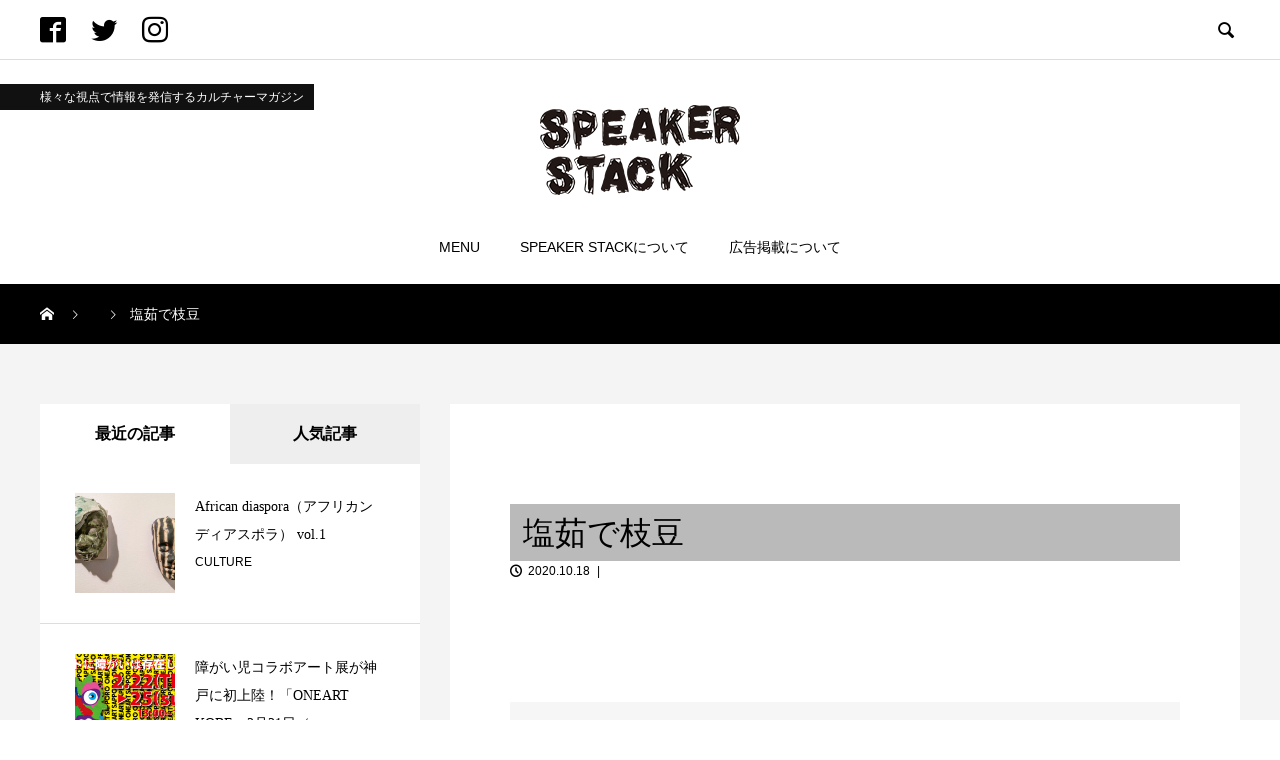

--- FILE ---
content_type: text/html; charset=UTF-8
request_url: https://speaker-stack.com/2020/10/18/gourmet-4/asnp7577-1%EF%BC%88%E3%83%89%E3%83%A9%E3%83%83%E3%82%B0%E3%81%95%E3%82%8C%E3%81%BE%E3%81%97%E3%81%9F%EF%BC%89/
body_size: 19506
content:

<!DOCTYPE html>
<html dir="ltr" lang="ja"
	prefix="og: https://ogp.me/ns#"  prefix="og: http://ogp.me/ns#">
<head>
  <script data-ad-client="ca-pub-4131062058253455" async src="https://pagead2.googlesyndication.com/pagead/js/adsbygoogle.js"></script>
  <meta charset="UTF-8">
  <meta name="viewport" content="width=device-width, initial-scale=1">
  <title>塩茹で枝豆 | SPEAKER STACK スピーカースタック</title>

		<!-- All in One SEO Pro 4.2.2 -->
		<meta name="robots" content="max-image-preview:large" />
		<meta name="google-site-verification" content="gzyj7cDAOw1y9IQWFgOtcniEJFibGLqj47oqHJT9mOQ" />
		<link rel="canonical" href="https://speaker-stack.com/2020/10/18/gourmet-4/asnp7577-1%ef%bc%88%e3%83%89%e3%83%a9%e3%83%83%e3%82%b0%e3%81%95%e3%82%8c%e3%81%be%e3%81%97%e3%81%9f%ef%bc%89/" />
		<meta property="og:locale" content="ja_JP" />
		<meta property="og:site_name" content="SPEAKER STACK｜スピーカースタック" />
		<meta property="og:type" content="article" />
		<meta property="og:title" content="塩茹で枝豆 | SPEAKER STACK スピーカースタック" />
		<meta property="og:url" content="https://speaker-stack.com/2020/10/18/gourmet-4/asnp7577-1%ef%bc%88%e3%83%89%e3%83%a9%e3%83%83%e3%82%b0%e3%81%95%e3%82%8c%e3%81%be%e3%81%97%e3%81%9f%ef%bc%89/" />
		<meta property="fb:app_id" content="657075088247287" />
		<meta property="fb:admins" content="103121564873713" />
		<meta property="og:image" content="https://speaker-stack.com/wp-content/uploads/2021/04/speaker表アウトライン_ロゴ修正版-scaled.jpg" />
		<meta property="og:image:secure_url" content="https://speaker-stack.com/wp-content/uploads/2021/04/speaker表アウトライン_ロゴ修正版-scaled.jpg" />
		<meta property="article:published_time" content="2020-10-18T00:23:49+00:00" />
		<meta property="article:modified_time" content="2020-10-18T00:23:55+00:00" />
		<meta name="twitter:card" content="summary" />
		<meta name="twitter:title" content="塩茹で枝豆 | SPEAKER STACK スピーカースタック" />
		<meta name="twitter:image" content="https://speaker-stack.com/wp-content/uploads/2021/04/speaker表アウトライン_ロゴ修正版-scaled.jpg" />
		<script type="application/ld+json" class="aioseo-schema">
			{"@context":"https:\/\/schema.org","@graph":[{"@type":"WebSite","@id":"https:\/\/speaker-stack.com\/#website","url":"https:\/\/speaker-stack.com\/","name":"SPEAKER STACK \u30b9\u30d4\u30fc\u30ab\u30fc\u30b9\u30bf\u30c3\u30af","description":"\u97f3\u697d\u30fb\u30a2\u30fc\u30c8\u30fb\u30d5\u30a1\u30c3\u30b7\u30e7\u30f3\u30fb\u98f2\u98df\u306a\u3069\u3001\u3042\u3089\u3086\u308b\u696d\u7a2e\u3092\u751f\u696d\u306b\u3059\u308b\u4eba\u3005\u3002\u5f7c\u3089\u306e\u201d\u65e5\u5e38\u201d\u3084\u30e9\u30a4\u30d5\u30b9\u30bf\u30a4\u30eb\u3001\u305d\u308c\u3092\u53d6\u308a\u5dfb\u304f\u201d\u5834\u6240\u201d\u306b\u30d5\u30a9\u30fc\u30ab\u30b9\u3057\u305f\u30b3\u30f3\u30c6\u30f3\u30c4\u3092\u767a\u4fe1\u3057\u307e\u3059\u3002\u305d\u308c\u305e\u308c\u306e\u5207\u308a\u53e3\u30fb\u8996\u70b9\u3067\u65e5\u3005\u30a2\u30c3\u30d7\u30c7\u30fc\u30c8\u3055\u308c\u308b\u201d\u611f\u899a\u201d\u3002\u30e9\u30a4\u30d6\u914d\u4fe1\u3084\u52d5\u753b\u8a18\u4e8b\u3001\u5199\u771f\u3001\u30d6\u30ed\u30b0\u3001\u30b3\u30e9\u30e0\u306a\u3069\u30ab\u30bf\u30c1\u306f\u3055\u307e\u3056\u307e\u3002\u5358\u306a\u308b\u30ed\u30fc\u30ab\u30eb\u30ab\u30eb\u30c1\u30e3\u30fc\u306e\u7d39\u4ecb\u3067\u7d42\u308f\u3089\u306a\u3044\u3001\u65b0\u3057\u3044\u30e1\u30c7\u30a3\u30a2\u306e\u8a95\u751f\u3067\u3059\u3002","inLanguage":"ja","publisher":{"@id":"https:\/\/speaker-stack.com\/#organization"}},{"@type":"Organization","@id":"https:\/\/speaker-stack.com\/#organization","name":"SPEAKER STACK \u30b9\u30d4\u30fc\u30ab\u30fc\u30b9\u30bf\u30c3\u30af","url":"https:\/\/speaker-stack.com\/"},{"@type":"BreadcrumbList","@id":"https:\/\/speaker-stack.com\/2020\/10\/18\/gourmet-4\/asnp7577-1%ef%bc%88%e3%83%89%e3%83%a9%e3%83%83%e3%82%b0%e3%81%95%e3%82%8c%e3%81%be%e3%81%97%e3%81%9f%ef%bc%89\/#breadcrumblist","itemListElement":[{"@type":"ListItem","@id":"https:\/\/speaker-stack.com\/#listItem","position":1,"item":{"@type":"WebPage","@id":"https:\/\/speaker-stack.com\/","name":"Home","description":"\u97f3\u697d\u30fb\u30a2\u30fc\u30c8\u30fb\u30d5\u30a1\u30c3\u30b7\u30e7\u30f3\u30fb\u98df\u306a\u3069\u3001\u69d8\u3005\u306a\u696d\u7a2e\u3092\u751f\u696d\u306b\u3059\u308b\u4eba\u3005\u3002\u65e5\u3005\u30a2\u30c3\u30d7\u30c7\u30fc\u30c8\u3055\u308c\u308b\u5f7c\u3089\u306e\u65e5\u5e38\u3084\u30e9\u30a4\u30d5\u30b9\u30bf\u30a4\u30eb\u3001\u305d\u308c\u305e\u308c\u306e\u8996\u70b9\u3001\u611f\u899a\u3001\u305d\u308c\u3089\u3092\u53d6\u308a\u5dfb\u304f\u5834\u6240\u306a\u3069\u3092\u7d39\u4ecb\u3002\u4eba\u3068\u4eba\u3001\u4eba\u3068\u5834\u6240\u3092\u7e4b\u3050\u4ea4\u6613\u62e0\u70b9\u3068\u3057\u3066\u3001\u5e45\u5e83\u3044\u60c5\u5831\u3092\u767a\u4fe1\u3057\u307e\u3059\u3002","url":"https:\/\/speaker-stack.com\/"},"nextItem":"https:\/\/speaker-stack.com\/2020\/10\/18\/gourmet-4\/asnp7577-1%ef%bc%88%e3%83%89%e3%83%a9%e3%83%83%e3%82%b0%e3%81%95%e3%82%8c%e3%81%be%e3%81%97%e3%81%9f%ef%bc%89\/#listItem"},{"@type":"ListItem","@id":"https:\/\/speaker-stack.com\/2020\/10\/18\/gourmet-4\/asnp7577-1%ef%bc%88%e3%83%89%e3%83%a9%e3%83%83%e3%82%b0%e3%81%95%e3%82%8c%e3%81%be%e3%81%97%e3%81%9f%ef%bc%89\/#listItem","position":2,"item":{"@type":"WebPage","@id":"https:\/\/speaker-stack.com\/2020\/10\/18\/gourmet-4\/asnp7577-1%ef%bc%88%e3%83%89%e3%83%a9%e3%83%83%e3%82%b0%e3%81%95%e3%82%8c%e3%81%be%e3%81%97%e3%81%9f%ef%bc%89\/","name":"\u5869\u8339\u3067\u679d\u8c46","url":"https:\/\/speaker-stack.com\/2020\/10\/18\/gourmet-4\/asnp7577-1%ef%bc%88%e3%83%89%e3%83%a9%e3%83%83%e3%82%b0%e3%81%95%e3%82%8c%e3%81%be%e3%81%97%e3%81%9f%ef%bc%89\/"},"previousItem":"https:\/\/speaker-stack.com\/#listItem"}]},{"@type":"Person","@id":"https:\/\/speaker-stack.com\/author\/editor-nori\/#author","url":"https:\/\/speaker-stack.com\/author\/editor-nori\/","name":"\u9ad8\u6728 \u8a18\u660e","image":{"@type":"ImageObject","@id":"https:\/\/speaker-stack.com\/2020\/10\/18\/gourmet-4\/asnp7577-1%ef%bc%88%e3%83%89%e3%83%a9%e3%83%83%e3%82%b0%e3%81%95%e3%82%8c%e3%81%be%e3%81%97%e3%81%9f%ef%bc%89\/#authorImage","url":"https:\/\/secure.gravatar.com\/avatar\/f3880173628f3435a94fff2c9dbd92f8?s=96&d=mm&r=g","width":96,"height":96,"caption":"\u9ad8\u6728 \u8a18\u660e"}},{"@type":"ItemPage","@id":"https:\/\/speaker-stack.com\/2020\/10\/18\/gourmet-4\/asnp7577-1%ef%bc%88%e3%83%89%e3%83%a9%e3%83%83%e3%82%b0%e3%81%95%e3%82%8c%e3%81%be%e3%81%97%e3%81%9f%ef%bc%89\/#itempage","url":"https:\/\/speaker-stack.com\/2020\/10\/18\/gourmet-4\/asnp7577-1%ef%bc%88%e3%83%89%e3%83%a9%e3%83%83%e3%82%b0%e3%81%95%e3%82%8c%e3%81%be%e3%81%97%e3%81%9f%ef%bc%89\/","name":"\u5869\u8339\u3067\u679d\u8c46 | SPEAKER STACK \u30b9\u30d4\u30fc\u30ab\u30fc\u30b9\u30bf\u30c3\u30af","inLanguage":"ja","isPartOf":{"@id":"https:\/\/speaker-stack.com\/#website"},"breadcrumb":{"@id":"https:\/\/speaker-stack.com\/2020\/10\/18\/gourmet-4\/asnp7577-1%ef%bc%88%e3%83%89%e3%83%a9%e3%83%83%e3%82%b0%e3%81%95%e3%82%8c%e3%81%be%e3%81%97%e3%81%9f%ef%bc%89\/#breadcrumblist"},"author":"https:\/\/speaker-stack.com\/author\/editor-nori\/#author","creator":"https:\/\/speaker-stack.com\/author\/editor-nori\/#author","datePublished":"2020-10-18T00:23:49+09:00","dateModified":"2020-10-18T00:23:55+09:00"}]}
		</script>
		<script type="text/javascript" >
			window.ga=window.ga||function(){(ga.q=ga.q||[]).push(arguments)};ga.l=+new Date;
			ga('create', "UA-176794603-1", 'auto');
			ga('send', 'pageview');
		</script>
		<script async src="https://www.google-analytics.com/analytics.js"></script>
		<!-- All in One SEO Pro -->

<link rel='dns-prefetch' href='//s.w.org' />
<link rel="alternate" type="application/rss+xml" title="SPEAKER STACK スピーカースタック &raquo; フィード" href="https://speaker-stack.com/feed/" />
<link rel="alternate" type="application/rss+xml" title="SPEAKER STACK スピーカースタック &raquo; コメントフィード" href="https://speaker-stack.com/comments/feed/" />
		<script type="text/javascript">
			window._wpemojiSettings = {"baseUrl":"https:\/\/s.w.org\/images\/core\/emoji\/13.0.1\/72x72\/","ext":".png","svgUrl":"https:\/\/s.w.org\/images\/core\/emoji\/13.0.1\/svg\/","svgExt":".svg","source":{"concatemoji":"https:\/\/speaker-stack.com\/wp-includes\/js\/wp-emoji-release.min.js?ver=5.7.14"}};
			!function(e,a,t){var n,r,o,i=a.createElement("canvas"),p=i.getContext&&i.getContext("2d");function s(e,t){var a=String.fromCharCode;p.clearRect(0,0,i.width,i.height),p.fillText(a.apply(this,e),0,0);e=i.toDataURL();return p.clearRect(0,0,i.width,i.height),p.fillText(a.apply(this,t),0,0),e===i.toDataURL()}function c(e){var t=a.createElement("script");t.src=e,t.defer=t.type="text/javascript",a.getElementsByTagName("head")[0].appendChild(t)}for(o=Array("flag","emoji"),t.supports={everything:!0,everythingExceptFlag:!0},r=0;r<o.length;r++)t.supports[o[r]]=function(e){if(!p||!p.fillText)return!1;switch(p.textBaseline="top",p.font="600 32px Arial",e){case"flag":return s([127987,65039,8205,9895,65039],[127987,65039,8203,9895,65039])?!1:!s([55356,56826,55356,56819],[55356,56826,8203,55356,56819])&&!s([55356,57332,56128,56423,56128,56418,56128,56421,56128,56430,56128,56423,56128,56447],[55356,57332,8203,56128,56423,8203,56128,56418,8203,56128,56421,8203,56128,56430,8203,56128,56423,8203,56128,56447]);case"emoji":return!s([55357,56424,8205,55356,57212],[55357,56424,8203,55356,57212])}return!1}(o[r]),t.supports.everything=t.supports.everything&&t.supports[o[r]],"flag"!==o[r]&&(t.supports.everythingExceptFlag=t.supports.everythingExceptFlag&&t.supports[o[r]]);t.supports.everythingExceptFlag=t.supports.everythingExceptFlag&&!t.supports.flag,t.DOMReady=!1,t.readyCallback=function(){t.DOMReady=!0},t.supports.everything||(n=function(){t.readyCallback()},a.addEventListener?(a.addEventListener("DOMContentLoaded",n,!1),e.addEventListener("load",n,!1)):(e.attachEvent("onload",n),a.attachEvent("onreadystatechange",function(){"complete"===a.readyState&&t.readyCallback()})),(n=t.source||{}).concatemoji?c(n.concatemoji):n.wpemoji&&n.twemoji&&(c(n.twemoji),c(n.wpemoji)))}(window,document,window._wpemojiSettings);
		</script>
		<style type="text/css">
img.wp-smiley,
img.emoji {
	display: inline !important;
	border: none !important;
	box-shadow: none !important;
	height: 1em !important;
	width: 1em !important;
	margin: 0 .07em !important;
	vertical-align: -0.1em !important;
	background: none !important;
	padding: 0 !important;
}
</style>
	<link rel='stylesheet' id='wp-block-library-css'  href='https://speaker-stack.com/wp-includes/css/dist/block-library/style.min.css?ver=5.7.14' type='text/css' media='all' />
<link rel='stylesheet' id='contact-form-7-css'  href='https://speaker-stack.com/wp-content/plugins/contact-form-7/includes/css/styles.css?ver=5.4.1' type='text/css' media='all' />
<link rel='stylesheet' id='rock-slick-css'  href='https://speaker-stack.com/wp-content/themes/speakerstack/assets/css/slick.min.css?ver=1.2.1' type='text/css' media='all' />
<link rel='stylesheet' id='rock-slick-theme-css'  href='https://speaker-stack.com/wp-content/themes/speakerstack/assets/css/slick-theme.min.css?ver=1.2.1' type='text/css' media='all' />
<link rel='stylesheet' id='rock-style-css'  href='https://speaker-stack.com/wp-content/themes/speakerstack/style.css?ver=1.2.1' type='text/css' media='all' />
<script type='text/javascript' src='https://speaker-stack.com/wp-includes/js/jquery/jquery.min.js?ver=3.5.1' id='jquery-core-js'></script>
<script type='text/javascript' src='https://speaker-stack.com/wp-includes/js/jquery/jquery-migrate.min.js?ver=3.3.2' id='jquery-migrate-js'></script>
<link rel="https://api.w.org/" href="https://speaker-stack.com/wp-json/" /><link rel="alternate" type="application/json" href="https://speaker-stack.com/wp-json/wp/v2/media/1010" /><link rel='shortlink' href='https://speaker-stack.com/?p=1010' />
<link rel="alternate" type="application/json+oembed" href="https://speaker-stack.com/wp-json/oembed/1.0/embed?url=https%3A%2F%2Fspeaker-stack.com%2F2020%2F10%2F18%2Fgourmet-4%2Fasnp7577-1%25ef%25bc%2588%25e3%2583%2589%25e3%2583%25a9%25e3%2583%2583%25e3%2582%25b0%25e3%2581%2595%25e3%2582%258c%25e3%2581%25be%25e3%2581%2597%25e3%2581%259f%25ef%25bc%2589%2F" />
<link rel="alternate" type="text/xml+oembed" href="https://speaker-stack.com/wp-json/oembed/1.0/embed?url=https%3A%2F%2Fspeaker-stack.com%2F2020%2F10%2F18%2Fgourmet-4%2Fasnp7577-1%25ef%25bc%2588%25e3%2583%2589%25e3%2583%25a9%25e3%2583%2583%25e3%2582%25b0%25e3%2581%2595%25e3%2582%258c%25e3%2581%25be%25e3%2581%2597%25e3%2581%259f%25ef%25bc%2589%2F&#038;format=xml" />
<link rel="shortcut icon" href="https://speaker-stack.com/wp-content/uploads/2020/09/favicon.png">
<style>
.c-comment__form-submit:hover,.c-pw__btn,.p-readmore__btn,.p-headline,.p-page-links a:hover span,.p-page-links > span,.p-pager span,.p-pagetop,.p-widget__title,.p-breadcrumb-wrapper,.p-btn a{background: #000000}.c-comment__form-submit:hover,.c-pw__btn,.p-readmore__btn:hover,.p-page-links a:hover span,.p-page-links > span,.p-pager a:hover,.p-pagetop:focus,.p-pagetop:hover,.p-btn a:hover{background: #666666}.p-entry__cat:hover{background: #666666!important}.p-article01__title a:hover,.p-article03 a:hover .p-article03__title,.p-article04__title a:hover,.p-article05__title a:hover,.p-article07__title a:hover,.p-article09__title a:hover,.p-article10 a:hover .p-article10__title,.p-list a:hover,.p-dropdown a:hover,.p-author-info__link:hover{color: #666666}.l-contents{background: #f4f4f4}.p-article01__excerpt,.p-article01__footer,.p-article03__meta,.p-article04__meta,.p-article05__sponsor,.p-article09__excerpt,.p-article09__view{color: #666666}.p-entry__body a{color: #666666}body{font-family: Arial, Verdana, "游ゴシック", YuGothic, "Hiragino Kaku Gothic ProN", Meiryo, sans-serif}.c-logo,.p-headline,.p-widget__title,.p-footer-widget__title,.p-article01__title,.p-article02__title,.p-article03__title,.p-article04__title,.p-article05__title,.p-article06__title,.p-article07__title,.p-entry__title,.p-image-slider__item-title,.p-modal-cta__catch,.p-page-header__title{font-family: "Times New Roman", "游明朝", "Yu Mincho", "游明朝体", "YuMincho", "ヒラギノ明朝 Pro W3", "Hiragino Mincho Pro", "HiraMinProN-W3", "HGS明朝E", "ＭＳ Ｐ明朝", "MS PMincho", serif; font-weight: 500}.p-hover-effect--type1:hover img{-webkit-transform: scale(1.2);transform: scale(1.2)}.l-header{background: #ffffff}.l-header--fixed.is-active .l-header__nav{background: #ffffff}.p-global-nav > li > a,.p-menu-btn{color: #000000}.p-global-nav > li > a:hover{color: #666666}.p-global-nav .sub-menu a{background: #000000;color: #ffffff}.p-global-nav .sub-menu a:hover{background: #666666;color: #ffffff}.p-global-nav .menu-item-has-children > a > .p-global-nav__toggle::before{border-color: #000000}.p-megamenu01{background: #000000}.p-megamenu02{background: #000000;color: #ffffff}.p-megamenu02__cat-list a:hover{background: #333333;color: #ffffff}.p-image-slider__item{color: #ffffff}.p-image-slider__item-title{font-size: 27px}.p-footer-widgets{background: #0a0a0a;color: }.p-footer-widget__title{color: #ffffff}.p-copyright{background: #ffffff;color: #000000}.p-page-header__title{color: #ffffff;font-size: 46px}.p-page-header__sub{color: #ffffff}.p-page-header__img::before{background: rgba(0, 0, 0, 0.500000)}.p-pr{background: #000000;color: #ffffff;font-size: 12px}.p-entry__title{font-size: 32px}.p-entry__body{font-size: 16px}.p-cat--18{color: #000000}.p-cat--18::after{background: #000000}.p-cat--14{color: #000000}.p-cat--14::after{background: #000000}.p-cat--15{color: #000000}.p-cat--15::after{background: #000000}.p-cat--13{color: #000000}.p-cat--13::after{background: #000000}.p-cat--3{color: #000000}.p-cat--3::after{background: #000000}.p-cat--12{color: #000000}.p-cat--12::after{background: #000000}.p-cat--2{color: #000000}.p-cat--2::after{background: #000000}.p-cat--4{color: #000000}.p-cat--4::after{background: #000000}.p-cat--10{color: #000000}.p-cat--10::after{background: #000000}.p-cat--5{color: #000000}.p-cat--5::after{background: #000000}.p-modal-cta{background-color: rgba(0, 0, 0, 0.6)}@media screen and (max-width: 1199px) {.l-header--fixed.is-active{background: #ffffff}.p-global-nav,.p-global-nav > li > a,.p-global-nav > li > a:hover{background: #000000;color: #ffffff}.p-global-nav .sub-menu a,.p-global-nav .sub-menu a:hover{background: #333333;color: #ffffff}.p-banners-list,.p-banners-list__item{border-color: #000000}.p-drawer{background: #333333}}@media screen and (max-width: 767px) {.p-page-header__title{font-size: 20px}.p-entry__title{font-size: 20px}.p-entry__body{font-size: 14px}}.c-load--type1 { border: 3px solid rgba(0, 0, 0, 0.2); border-top-color: #000000; }
</style>
		<style type="text/css" id="wp-custom-css">
			.p-entry__body a {
    color: #0572f9;
}
.p-article07__img {
    border-radius: 0;
}
.p-nav01__item-img {
    border-radius: 0;
}		</style>
		<script data-ad-client="ca-pub-4131062058253455" async src="https://pagead2.googlesyndication.com/pagead/js/adsbygoogle.js"></script>
</head>
<body class="attachment attachment-template-default single single-attachment postid-1010 attachmentid-1010 attachment-tiff">
  <h2 class="midashi sp-tab">様々な視点で情報を発信するカルチャーマガジン</h2>
    <div id="site_loader_overlay">
  <div id="site_loader_animation" class="c-load--type1">
      </div>
</div>

  <header id="js-header" class="l-header">

    <div class="l-header__upper">
      <div class="l-header__upper-inner l-inner">
  	    <ul class="p-social-nav">
                      <li class="p-social-nav__item p-social-nav__item--facebook">
              <a href="https://www.facebook.com/speakerstackweb" target="_blank"></a>
            </li>
          
                      <li class="p-social-nav__item p-social-nav__item--twitter">
              <a href="https://twitter.com/speaker_stack_" target="_blank"></a>
            </li>
          
                      <li class="p-social-nav__item p-social-nav__item--instagram">
            <a href="https://www.instagram.com/speaker_stack/" target="_blank"></a>
            </li>
          
          
          
          
            	    </ul>

                  <div>
            <button id="js-header__search" class="l-header__search">&#xe915;</button>
            <form id="js-header__form" role="search" method="get" class="l-header__form" action="https://speaker-stack.com/" _lpchecked="1">
		          <input id="js-header__input" class="l-header__input" type="text" value="" name="s" placeholder="SEARCH">
			      </form>
          </div>
              </div>
      <h2 class="midashi pc_only">様々な視点で情報を発信するカルチャーマガジン</h2>
    </div><!-- /.l-header__upper -->

    <div class="l-header__lower">
      <div class="l-header__logo c-logo">

      <a href="https://speaker-stack.com/">
      <img src="https://speaker-stack.com/wp-content/uploads/2020/08/logo03.png" alt="SPEAKER STACK スピーカースタック">
    </a>
  
</div>

      
<button id="js-menu-btn" class="p-menu-btn p-menu-btn--left c-menu-btn"></button>

<div id="js-drawer" class="p-drawer p-drawer--left">

  <form role="search" method="get" class="p-drawer__form" action="https://speaker-stack.com/" _lpchecked="1">
	  <input class="p-drawer__input" type="text" value="" name="s">
	</form>

  <nav class="l-header__nav"><ul id="js-global-nav" class="p-global-nav"><li id="menu-item-19" class="menu-item menu-item-type-custom menu-item-object-custom menu-item-has-children menu-item-19"><a href="#" data-megamenu="js-megamenu19">MENU<span class="p-global-nav__toggle"></span></a>
<ul class="sub-menu">
	<li id="menu-item-20" class="menu-item menu-item-type-taxonomy menu-item-object-category menu-item-20"><a href="https://speaker-stack.com/category/music/">MUSIC<span class="p-global-nav__toggle"></span></a></li>
	<li id="menu-item-21" class="menu-item menu-item-type-taxonomy menu-item-object-category menu-item-21"><a href="https://speaker-stack.com/category/art/">ART<span class="p-global-nav__toggle"></span></a></li>
	<li id="menu-item-22" class="menu-item menu-item-type-taxonomy menu-item-object-category menu-item-22"><a href="https://speaker-stack.com/category/fashion/">FASHION<span class="p-global-nav__toggle"></span></a></li>
	<li id="menu-item-164" class="menu-item menu-item-type-taxonomy menu-item-object-category menu-item-164"><a href="https://speaker-stack.com/category/gourmet/">GOURMET<span class="p-global-nav__toggle"></span></a></li>
	<li id="menu-item-245" class="menu-item menu-item-type-taxonomy menu-item-object-category menu-item-245"><a href="https://speaker-stack.com/category/culture/">CULTURE<span class="p-global-nav__toggle"></span></a></li>
	<li id="menu-item-23" class="menu-item menu-item-type-taxonomy menu-item-object-category menu-item-23"><a href="https://speaker-stack.com/category/life-style/">LIFE STYLE<span class="p-global-nav__toggle"></span></a></li>
</ul>
</li>
<li id="menu-item-12" class="menu-item menu-item-type-custom menu-item-object-custom menu-item-12"><a href="/about/">SPEAKER STACKについて<span class="p-global-nav__toggle"></span></a></li>
<li id="menu-item-1691" class="menu-item menu-item-type-post_type menu-item-object-page menu-item-1691"><a href="https://speaker-stack.com/advertising/">広告掲載について<span class="p-global-nav__toggle"></span></a></li>
</ul></nav>
  <ul class="p-drawer__social-nav p-social-nav02">
          <li class="p-social-nav02__item p-social-nav02__item--facebook">
        <a href="https://www.facebook.com/speakerstackweb" target="_blank"></a>
      </li>
    
          <li class="p-social-nav02__item p-social-nav02__item--twitter">
        <a href="https://twitter.com/speaker_stack_" target="_blank"></a>
      </li>
    
          <li class="p-social-nav02__item p-social-nav02__item--instagram">
        <a href="https://www.instagram.com/speaker_stack/" target="_blank"></a>
      </li>
    
    
    
    
      </ul>

  </div>
<div id="js-drawer-overlay" class="p-drawer-overlay"></div>

        <div id="js-megamenu19" class="js-megamenu02 p-megamenu02 l-inner p-megamenu02--lg">
    <ul class="p-megamenu02__cat-list">

              <li class="p-megamenu02__cat-list-item is-active">
          <a href="https://speaker-stack.com/category/music/">MUSIC</a>

                      <ul class="p-megamenu02__blog-list p-post-list03">

                              <li class="p-post-list03__item p-article08">
                  <a href="https://speaker-stack.com/2020/10/08/music_lifestyle-5/" class="p-hover-effect--type1">
                    <div class="p-article08__img">
                      <img width="500" height="500" src="https://speaker-stack.com/wp-content/uploads/2020/10/resize_image-500x500.jpg" class="attachment-size7 size-size7 wp-post-image" alt="" loading="lazy" srcset="https://speaker-stack.com/wp-content/uploads/2020/10/resize_image-500x500.jpg 500w, https://speaker-stack.com/wp-content/uploads/2020/10/resize_image-300x300.jpg 300w, https://speaker-stack.com/wp-content/uploads/2020/10/resize_image-1022x1024.jpg 1022w, https://speaker-stack.com/wp-content/uploads/2020/10/resize_image-150x150.jpg 150w, https://speaker-stack.com/wp-content/uploads/2020/10/resize_image-768x769.jpg 768w, https://speaker-stack.com/wp-content/uploads/2020/10/resize_image-200x200.jpg 200w, https://speaker-stack.com/wp-content/uploads/2020/10/resize_image-360x360.jpg 360w, https://speaker-stack.com/wp-content/uploads/2020/10/resize_image-760x760.jpg 760w, https://speaker-stack.com/wp-content/uploads/2020/10/resize_image-130x130.jpg 130w, https://speaker-stack.com/wp-content/uploads/2020/10/resize_image.jpg 1278w" sizes="(max-width: 500px) 100vw, 500px" title="jimi hendrix | SPEAKER STACK スピーカースタック" />                    </div>
                    <span class="p-article08__title">ロックのシャーマンが、そこには在た！！</span>
                  </a>
                </li>
                              <li class="p-post-list03__item p-article08">
                  <a href="https://speaker-stack.com/2021/09/29/music-16/" class="p-hover-effect--type1">
                    <div class="p-article08__img">
                      <img width="428" height="428" src="https://speaker-stack.com/wp-content/uploads/2021/09/BLUETRAIN.jpg" class="attachment-size7 size-size7 wp-post-image" alt="" loading="lazy" srcset="https://speaker-stack.com/wp-content/uploads/2021/09/BLUETRAIN.jpg 428w, https://speaker-stack.com/wp-content/uploads/2021/09/BLUETRAIN-300x300.jpg 300w, https://speaker-stack.com/wp-content/uploads/2021/09/BLUETRAIN-150x150.jpg 150w, https://speaker-stack.com/wp-content/uploads/2021/09/BLUETRAIN-200x200.jpg 200w, https://speaker-stack.com/wp-content/uploads/2021/09/BLUETRAIN-360x360.jpg 360w, https://speaker-stack.com/wp-content/uploads/2021/09/BLUETRAIN-130x130.jpg 130w" sizes="(max-width: 428px) 100vw, 428px" title="「音談るつぼ」＃7 続・ジャズ研飲みで、私と。 | SPEAKER STACK スピーカースタック" />                    </div>
                    <span class="p-article08__title">「音談るつぼ」＃7 続・ジャズ研飲みで、私と。</span>
                  </a>
                </li>
                              <li class="p-post-list03__item p-article08">
                  <a href="https://speaker-stack.com/2021/03/04/culture_music_lifestyle-2/" class="p-hover-effect--type1">
                    <div class="p-article08__img">
                      <img width="500" height="500" src="https://speaker-stack.com/wp-content/uploads/2021/03/156499571_3765213260193785_7410274294082906793_n-500x500.jpg" class="attachment-size7 size-size7 wp-post-image" alt="" loading="lazy" srcset="https://speaker-stack.com/wp-content/uploads/2021/03/156499571_3765213260193785_7410274294082906793_n-500x500.jpg 500w, https://speaker-stack.com/wp-content/uploads/2021/03/156499571_3765213260193785_7410274294082906793_n-150x150.jpg 150w, https://speaker-stack.com/wp-content/uploads/2021/03/156499571_3765213260193785_7410274294082906793_n-300x300.jpg 300w, https://speaker-stack.com/wp-content/uploads/2021/03/156499571_3765213260193785_7410274294082906793_n-200x200.jpg 200w, https://speaker-stack.com/wp-content/uploads/2021/03/156499571_3765213260193785_7410274294082906793_n-360x360.jpg 360w, https://speaker-stack.com/wp-content/uploads/2021/03/156499571_3765213260193785_7410274294082906793_n-760x760.jpg 760w, https://speaker-stack.com/wp-content/uploads/2021/03/156499571_3765213260193785_7410274294082906793_n-130x130.jpg 130w" sizes="(max-width: 500px) 100vw, 500px" title="明石海峡の春 | SPEAKER STACK スピーカースタック" />                    </div>
                    <span class="p-article08__title">明石海峡の春</span>
                  </a>
                </li>
                              <li class="p-post-list03__item p-article08">
                  <a href="https://speaker-stack.com/2022/09/14/eventinformation_music_gourmet/" class="p-hover-effect--type1">
                    <div class="p-article08__img">
                      <img width="500" height="500" src="https://speaker-stack.com/wp-content/uploads/2022/09/エキゾチック横丁フライヤー表-500x500.jpg" class="attachment-size7 size-size7 wp-post-image" alt="" loading="lazy" srcset="https://speaker-stack.com/wp-content/uploads/2022/09/エキゾチック横丁フライヤー表-500x500.jpg 500w, https://speaker-stack.com/wp-content/uploads/2022/09/エキゾチック横丁フライヤー表-150x150.jpg 150w, https://speaker-stack.com/wp-content/uploads/2022/09/エキゾチック横丁フライヤー表-300x300.jpg 300w, https://speaker-stack.com/wp-content/uploads/2022/09/エキゾチック横丁フライヤー表-200x200.jpg 200w, https://speaker-stack.com/wp-content/uploads/2022/09/エキゾチック横丁フライヤー表-360x360.jpg 360w, https://speaker-stack.com/wp-content/uploads/2022/09/エキゾチック横丁フライヤー表-760x760.jpg 760w, https://speaker-stack.com/wp-content/uploads/2022/09/エキゾチック横丁フライヤー表-130x130.jpg 130w" sizes="(max-width: 500px) 100vw, 500px" title="9/30（金）エキゾチック横丁 ＠ 神戸チキンジョージ | SPEAKER STACK スピーカースタック" />                    </div>
                    <span class="p-article08__title">9月30日（金）エキゾチック横丁 ＠ 神戸 CHIC...</span>
                  </a>
                </li>
                              <li class="p-post-list03__item p-article08">
                  <a href="https://speaker-stack.com/2022/04/04/culture_music-16/" class="p-hover-effect--type1">
                    <div class="p-article08__img">
                      <img width="500" height="500" src="https://speaker-stack.com/wp-content/uploads/2022/01/注連縄張神事-15-2-500x500.jpg" class="attachment-size7 size-size7 wp-post-image" alt="" loading="lazy" srcset="https://speaker-stack.com/wp-content/uploads/2022/01/注連縄張神事-15-2-500x500.jpg 500w, https://speaker-stack.com/wp-content/uploads/2022/01/注連縄張神事-15-2-150x150.jpg 150w, https://speaker-stack.com/wp-content/uploads/2022/01/注連縄張神事-15-2-300x300.jpg 300w, https://speaker-stack.com/wp-content/uploads/2022/01/注連縄張神事-15-2-200x200.jpg 200w, https://speaker-stack.com/wp-content/uploads/2022/01/注連縄張神事-15-2-360x360.jpg 360w, https://speaker-stack.com/wp-content/uploads/2022/01/注連縄張神事-15-2-760x760.jpg 760w, https://speaker-stack.com/wp-content/uploads/2022/01/注連縄張神事-15-2-130x130.jpg 130w" sizes="(max-width: 500px) 100vw, 500px" title="祈りと音楽『天岩戸神社 注連縄張り神事ご奉納』③ | SPEAKER STACK スピーカースタック" />                    </div>
                    <span class="p-article08__title">祈りと音楽『天岩戸神社 注連縄張り神事ご奉納』③</span>
                  </a>
                </li>
                              <li class="p-post-list03__item p-article08">
                  <a href="https://speaker-stack.com/2021/06/01/music-12/" class="p-hover-effect--type1">
                    <div class="p-article08__img">
                      <img width="500" height="500" src="https://speaker-stack.com/wp-content/uploads/2021/06/図2-500x500.jpg" class="attachment-size7 size-size7 wp-post-image" alt="" loading="lazy" srcset="https://speaker-stack.com/wp-content/uploads/2021/06/図2-500x500.jpg 500w, https://speaker-stack.com/wp-content/uploads/2021/06/図2-150x150.jpg 150w, https://speaker-stack.com/wp-content/uploads/2021/06/図2-300x300.jpg 300w, https://speaker-stack.com/wp-content/uploads/2021/06/図2-200x200.jpg 200w, https://speaker-stack.com/wp-content/uploads/2021/06/図2-360x360.jpg 360w, https://speaker-stack.com/wp-content/uploads/2021/06/図2-760x760.jpg 760w, https://speaker-stack.com/wp-content/uploads/2021/06/図2-130x130.jpg 130w" sizes="(max-width: 500px) 100vw, 500px" title="キツネの嫁入り | SPEAKER STACK スピーカースタック" />                    </div>
                    <span class="p-article08__title">キツネの嫁入り、活動15周年記念シングル第一弾「do...</span>
                  </a>
                </li>
                              <li class="p-post-list03__item p-article08">
                  <a href="https://speaker-stack.com/2021/05/21/music-11/" class="p-hover-effect--type1">
                    <div class="p-article08__img">
                      <img width="500" height="500" src="https://speaker-stack.com/wp-content/uploads/2021/05/image2-500x500.jpeg" class="attachment-size7 size-size7 wp-post-image" alt="" loading="lazy" srcset="https://speaker-stack.com/wp-content/uploads/2021/05/image2-500x500.jpeg 500w, https://speaker-stack.com/wp-content/uploads/2021/05/image2-150x150.jpeg 150w, https://speaker-stack.com/wp-content/uploads/2021/05/image2-300x300.jpeg 300w, https://speaker-stack.com/wp-content/uploads/2021/05/image2-200x200.jpeg 200w, https://speaker-stack.com/wp-content/uploads/2021/05/image2-360x360.jpeg 360w, https://speaker-stack.com/wp-content/uploads/2021/05/image2-130x130.jpeg 130w" sizes="(max-width: 500px) 100vw, 500px" title="山下達郎「JOY」と 鳴海寛のギター | SPEAKER STACK スピーカースタック" />                    </div>
                    <span class="p-article08__title">山下達郎「JOY」と 鳴海寛のギター</span>
                  </a>
                </li>
                              <li class="p-post-list03__item p-article08">
                  <a href="https://speaker-stack.com/2020/11/03/music_culture-9/" class="p-hover-effect--type1">
                    <div class="p-article08__img">
                      <img width="500" height="500" src="https://speaker-stack.com/wp-content/uploads/2020/11/122025598_652925012276603_7547848979829480273_n-500x500.jpg" class="attachment-size7 size-size7 wp-post-image" alt="" loading="lazy" srcset="https://speaker-stack.com/wp-content/uploads/2020/11/122025598_652925012276603_7547848979829480273_n-500x500.jpg 500w, https://speaker-stack.com/wp-content/uploads/2020/11/122025598_652925012276603_7547848979829480273_n-150x150.jpg 150w, https://speaker-stack.com/wp-content/uploads/2020/11/122025598_652925012276603_7547848979829480273_n-300x300.jpg 300w, https://speaker-stack.com/wp-content/uploads/2020/11/122025598_652925012276603_7547848979829480273_n-200x200.jpg 200w, https://speaker-stack.com/wp-content/uploads/2020/11/122025598_652925012276603_7547848979829480273_n-360x360.jpg 360w, https://speaker-stack.com/wp-content/uploads/2020/11/122025598_652925012276603_7547848979829480273_n-760x760.jpg 760w, https://speaker-stack.com/wp-content/uploads/2020/11/122025598_652925012276603_7547848979829480273_n-130x130.jpg 130w" sizes="(max-width: 500px) 100vw, 500px" title="北京遊学記 (2) | SPEAKER STACK スピーカースタック" />                    </div>
                    <span class="p-article08__title">北京遊学記 (2)</span>
                  </a>
                </li>
              
            </ul>
          
        </li>
              <li class="p-megamenu02__cat-list-item">
          <a href="https://speaker-stack.com/category/art/">ART</a>

                      <ul class="p-megamenu02__blog-list p-post-list03">

                              <li class="p-post-list03__item p-article08">
                  <a href="https://speaker-stack.com/2020/09/08/art_culture-2/" class="p-hover-effect--type1">
                    <div class="p-article08__img">
                      <img width="500" height="500" src="https://speaker-stack.com/wp-content/uploads/2020/09/制作写真_1-500x500.jpg" class="attachment-size7 size-size7 wp-post-image" alt="" loading="lazy" srcset="https://speaker-stack.com/wp-content/uploads/2020/09/制作写真_1-500x500.jpg 500w, https://speaker-stack.com/wp-content/uploads/2020/09/制作写真_1-150x150.jpg 150w, https://speaker-stack.com/wp-content/uploads/2020/09/制作写真_1-300x300.jpg 300w, https://speaker-stack.com/wp-content/uploads/2020/09/制作写真_1-200x200.jpg 200w, https://speaker-stack.com/wp-content/uploads/2020/09/制作写真_1-360x360.jpg 360w, https://speaker-stack.com/wp-content/uploads/2020/09/制作写真_1-760x760.jpg 760w, https://speaker-stack.com/wp-content/uploads/2020/09/制作写真_1-130x130.jpg 130w" sizes="(max-width: 500px) 100vw, 500px" title="制作写真_1 | SPEAKER STACK スピーカースタック" />                    </div>
                    <span class="p-article08__title">國久真有 &#8211; 絵を描くことが出来なければ...</span>
                  </a>
                </li>
                              <li class="p-post-list03__item p-article08">
                  <a href="https://speaker-stack.com/2020/10/16/lifestyle-5/" class="p-hover-effect--type1">
                    <div class="p-article08__img">
                      <img width="500" height="500" src="https://speaker-stack.com/wp-content/uploads/2020/10/2_photo2-500x500.jpg" class="attachment-size7 size-size7 wp-post-image" alt="" loading="lazy" srcset="https://speaker-stack.com/wp-content/uploads/2020/10/2_photo2-500x500.jpg 500w, https://speaker-stack.com/wp-content/uploads/2020/10/2_photo2-300x300.jpg 300w, https://speaker-stack.com/wp-content/uploads/2020/10/2_photo2-150x150.jpg 150w, https://speaker-stack.com/wp-content/uploads/2020/10/2_photo2-768x768.jpg 768w, https://speaker-stack.com/wp-content/uploads/2020/10/2_photo2-200x200.jpg 200w, https://speaker-stack.com/wp-content/uploads/2020/10/2_photo2-360x360.jpg 360w, https://speaker-stack.com/wp-content/uploads/2020/10/2_photo2-760x760.jpg 760w, https://speaker-stack.com/wp-content/uploads/2020/10/2_photo2-130x130.jpg 130w, https://speaker-stack.com/wp-content/uploads/2020/10/2_photo2.jpg 960w" sizes="(max-width: 500px) 100vw, 500px" title="ANTI_APPAREL | SPEAKER STACK スピーカースタック" />                    </div>
                    <span class="p-article08__title">オヤヂラヂヲという新規範 / 続・密やか式（第二回）</span>
                  </a>
                </li>
                              <li class="p-post-list03__item p-article08">
                  <a href="https://speaker-stack.com/2021/01/27/art-7/" class="p-hover-effect--type1">
                    <div class="p-article08__img">
                      <img width="500" height="500" src="https://speaker-stack.com/wp-content/uploads/2021/01/H1H42連-ジャケ写1005-500x500.jpg" class="attachment-size7 size-size7 wp-post-image" alt="" loading="lazy" srcset="https://speaker-stack.com/wp-content/uploads/2021/01/H1H42連-ジャケ写1005-500x500.jpg 500w, https://speaker-stack.com/wp-content/uploads/2021/01/H1H42連-ジャケ写1005-150x150.jpg 150w, https://speaker-stack.com/wp-content/uploads/2021/01/H1H42連-ジャケ写1005-300x300.jpg 300w, https://speaker-stack.com/wp-content/uploads/2021/01/H1H42連-ジャケ写1005-200x200.jpg 200w, https://speaker-stack.com/wp-content/uploads/2021/01/H1H42連-ジャケ写1005-360x360.jpg 360w, https://speaker-stack.com/wp-content/uploads/2021/01/H1H42連-ジャケ写1005-760x760.jpg 760w, https://speaker-stack.com/wp-content/uploads/2021/01/H1H42連-ジャケ写1005-130x130.jpg 130w" sizes="(max-width: 500px) 100vw, 500px" title="日本画家 木村了子 − 現代美男子画の巨匠 | SPEAKER STACK スピーカースタック" />                    </div>
                    <span class="p-article08__title">日本画家：木村了子 − 現代美男子画の巨匠</span>
                  </a>
                </li>
                              <li class="p-post-list03__item p-article08">
                  <a href="https://speaker-stack.com/2020/10/03/art-2/" class="p-hover-effect--type1">
                    <div class="p-article08__img">
                      <img width="500" height="500" src="https://speaker-stack.com/wp-content/uploads/2020/10/streetoflove-9-500x500.jpg" class="attachment-size7 size-size7 wp-post-image" alt="" loading="lazy" srcset="https://speaker-stack.com/wp-content/uploads/2020/10/streetoflove-9-500x500.jpg 500w, https://speaker-stack.com/wp-content/uploads/2020/10/streetoflove-9-150x150.jpg 150w, https://speaker-stack.com/wp-content/uploads/2020/10/streetoflove-9-300x300.jpg 300w, https://speaker-stack.com/wp-content/uploads/2020/10/streetoflove-9-200x200.jpg 200w, https://speaker-stack.com/wp-content/uploads/2020/10/streetoflove-9-360x360.jpg 360w, https://speaker-stack.com/wp-content/uploads/2020/10/streetoflove-9-760x760.jpg 760w, https://speaker-stack.com/wp-content/uploads/2020/10/streetoflove-9-130x130.jpg 130w" sizes="(max-width: 500px) 100vw, 500px" title="street of love_3 | SPEAKER STACK スピーカースタック" />                    </div>
                    <span class="p-article08__title">STREET OF LOVE</span>
                  </a>
                </li>
                              <li class="p-post-list03__item p-article08">
                  <a href="https://speaker-stack.com/2021/04/20/art_lifestyle-4/" class="p-hover-effect--type1">
                    <div class="p-article08__img">
                      <img width="500" height="500" src="https://speaker-stack.com/wp-content/uploads/2021/04/写真1-1-500x500.jpeg" class="attachment-size7 size-size7 wp-post-image" alt="" loading="lazy" srcset="https://speaker-stack.com/wp-content/uploads/2021/04/写真1-1-500x500.jpeg 500w, https://speaker-stack.com/wp-content/uploads/2021/04/写真1-1-150x150.jpeg 150w, https://speaker-stack.com/wp-content/uploads/2021/04/写真1-1-300x300.jpeg 300w, https://speaker-stack.com/wp-content/uploads/2021/04/写真1-1-200x200.jpeg 200w, https://speaker-stack.com/wp-content/uploads/2021/04/写真1-1-360x360.jpeg 360w, https://speaker-stack.com/wp-content/uploads/2021/04/写真1-1-760x760.jpeg 760w, https://speaker-stack.com/wp-content/uploads/2021/04/写真1-1-130x130.jpeg 130w" sizes="(max-width: 500px) 100vw, 500px" title="「回文」密やか式（第五回） | SPEAKER STACK スピーカースタック" />                    </div>
                    <span class="p-article08__title">回文 / 続・密やか式（第五回）</span>
                  </a>
                </li>
                              <li class="p-post-list03__item p-article08">
                  <a href="https://speaker-stack.com/2021/01/10/art_culture-6/" class="p-hover-effect--type1">
                    <div class="p-article08__img">
                      <img width="500" height="500" src="https://speaker-stack.com/wp-content/uploads/2021/01/Franciscus_de_Xabier-500x500.jpg" class="attachment-size7 size-size7 wp-post-image" alt="" loading="lazy" srcset="https://speaker-stack.com/wp-content/uploads/2021/01/Franciscus_de_Xabier-500x500.jpg 500w, https://speaker-stack.com/wp-content/uploads/2021/01/Franciscus_de_Xabier-150x150.jpg 150w, https://speaker-stack.com/wp-content/uploads/2021/01/Franciscus_de_Xabier-300x300.jpg 300w, https://speaker-stack.com/wp-content/uploads/2021/01/Franciscus_de_Xabier-200x200.jpg 200w, https://speaker-stack.com/wp-content/uploads/2021/01/Franciscus_de_Xabier-360x360.jpg 360w, https://speaker-stack.com/wp-content/uploads/2021/01/Franciscus_de_Xabier-760x760.jpg 760w, https://speaker-stack.com/wp-content/uploads/2021/01/Franciscus_de_Xabier-130x130.jpg 130w" sizes="(max-width: 500px) 100vw, 500px" title="南蛮美術蒐集が残したもの－池長孟という人物 / 道楽がつくった阪神間文化 ④ | SPEAKER STACK スピーカースタック" />                    </div>
                    <span class="p-article08__title">南蛮美術蒐集が残したもの － 池長孟という人物 / ...</span>
                  </a>
                </li>
                              <li class="p-post-list03__item p-article08">
                  <a href="https://speaker-stack.com/2020/09/18/art_culture-3/" class="p-hover-effect--type1">
                    <div class="p-article08__img">
                      <img width="500" height="500" src="https://speaker-stack.com/wp-content/uploads/2020/09/19950128sakura-500x500.jpg" class="attachment-size7 size-size7 wp-post-image" alt="" loading="lazy" srcset="https://speaker-stack.com/wp-content/uploads/2020/09/19950128sakura-500x500.jpg 500w, https://speaker-stack.com/wp-content/uploads/2020/09/19950128sakura-150x150.jpg 150w, https://speaker-stack.com/wp-content/uploads/2020/09/19950128sakura-300x300.jpg 300w, https://speaker-stack.com/wp-content/uploads/2020/09/19950128sakura-200x200.jpg 200w, https://speaker-stack.com/wp-content/uploads/2020/09/19950128sakura-360x360.jpg 360w, https://speaker-stack.com/wp-content/uploads/2020/09/19950128sakura-130x130.jpg 130w" sizes="(max-width: 500px) 100vw, 500px" title="震災直後の櫻正宗 | SPEAKER STACK スピーカースタック" />                    </div>
                    <span class="p-article08__title">世界は回復を繰り返している / 道楽がつくった阪神間...</span>
                  </a>
                </li>
                              <li class="p-post-list03__item p-article08">
                  <a href="https://speaker-stack.com/2020/12/29/art-6/" class="p-hover-effect--type1">
                    <div class="p-article08__img">
                      <img width="500" height="500" src="https://speaker-stack.com/wp-content/uploads/2020/12/3334_0-500x500.jpg" class="attachment-size7 size-size7 wp-post-image" alt="" loading="lazy" srcset="https://speaker-stack.com/wp-content/uploads/2020/12/3334_0-500x500.jpg 500w, https://speaker-stack.com/wp-content/uploads/2020/12/3334_0-150x150.jpg 150w, https://speaker-stack.com/wp-content/uploads/2020/12/3334_0-300x300.jpg 300w, https://speaker-stack.com/wp-content/uploads/2020/12/3334_0-200x200.jpg 200w, https://speaker-stack.com/wp-content/uploads/2020/12/3334_0-360x360.jpg 360w, https://speaker-stack.com/wp-content/uploads/2020/12/3334_0-760x760.jpg 760w, https://speaker-stack.com/wp-content/uploads/2020/12/3334_0-130x130.jpg 130w" sizes="(max-width: 500px) 100vw, 500px" title="CBA - Instagramで世界中に作品を発信するアブストラクトアート画家 | SPEAKER STACK スピーカースタック" />                    </div>
                    <span class="p-article08__title">CBA &#8211; Instagramで世界中に...</span>
                  </a>
                </li>
              
            </ul>
          
        </li>
              <li class="p-megamenu02__cat-list-item">
          <a href="https://speaker-stack.com/category/fashion/">FASHION</a>

                      <ul class="p-megamenu02__blog-list p-post-list03">

                              <li class="p-post-list03__item p-article08">
                  <a href="https://speaker-stack.com/2021/02/19/fashion_lifestyle-5/" class="p-hover-effect--type1">
                    <div class="p-article08__img">
                      <img width="500" height="500" src="https://speaker-stack.com/wp-content/uploads/2021/02/47990E11-751E-4535-8A8D-D5099A7FA0FD-500x500.jpg" class="attachment-size7 size-size7 wp-post-image" alt="" loading="lazy" srcset="https://speaker-stack.com/wp-content/uploads/2021/02/47990E11-751E-4535-8A8D-D5099A7FA0FD-500x500.jpg 500w, https://speaker-stack.com/wp-content/uploads/2021/02/47990E11-751E-4535-8A8D-D5099A7FA0FD-150x150.jpg 150w, https://speaker-stack.com/wp-content/uploads/2021/02/47990E11-751E-4535-8A8D-D5099A7FA0FD-300x300.jpg 300w, https://speaker-stack.com/wp-content/uploads/2021/02/47990E11-751E-4535-8A8D-D5099A7FA0FD-200x200.jpg 200w, https://speaker-stack.com/wp-content/uploads/2021/02/47990E11-751E-4535-8A8D-D5099A7FA0FD-360x360.jpg 360w, https://speaker-stack.com/wp-content/uploads/2021/02/47990E11-751E-4535-8A8D-D5099A7FA0FD-760x760.jpg 760w, https://speaker-stack.com/wp-content/uploads/2021/02/47990E11-751E-4535-8A8D-D5099A7FA0FD-130x130.jpg 130w" sizes="(max-width: 500px) 100vw, 500px" title="ROUGH &amp; RAW / 紡ぐ旅 vol.5 | SPEAKER STACK スピーカースタック" />                    </div>
                    <span class="p-article08__title">ROUGH &#038; RAW / 紡ぐ旅 vol...</span>
                  </a>
                </li>
                              <li class="p-post-list03__item p-article08">
                  <a href="https://speaker-stack.com/2021/01/09/music_fashion/" class="p-hover-effect--type1">
                    <div class="p-article08__img">
                      <img width="500" height="500" src="https://speaker-stack.com/wp-content/uploads/2021/01/写真1-1-500x500.jpg" class="attachment-size7 size-size7 wp-post-image" alt="" loading="lazy" srcset="https://speaker-stack.com/wp-content/uploads/2021/01/写真1-1-500x500.jpg 500w, https://speaker-stack.com/wp-content/uploads/2021/01/写真1-1-150x150.jpg 150w, https://speaker-stack.com/wp-content/uploads/2021/01/写真1-1-300x300.jpg 300w, https://speaker-stack.com/wp-content/uploads/2021/01/写真1-1-200x200.jpg 200w, https://speaker-stack.com/wp-content/uploads/2021/01/写真1-1-360x360.jpg 360w, https://speaker-stack.com/wp-content/uploads/2021/01/写真1-1-760x760.jpg 760w, https://speaker-stack.com/wp-content/uploads/2021/01/写真1-1-130x130.jpg 130w" sizes="(max-width: 500px) 100vw, 500px" title="レコードジャケットと洋服 ③ | SPEAKER STACK スピーカースタック" />                    </div>
                    <span class="p-article08__title">レコードジャケットと洋服 ③</span>
                  </a>
                </li>
                              <li class="p-post-list03__item p-article08">
                  <a href="https://speaker-stack.com/2020/10/20/fashion-2/" class="p-hover-effect--type1">
                    <div class="p-article08__img">
                      <img width="500" height="500" src="https://speaker-stack.com/wp-content/uploads/2020/10/91E5057D-6A2A-4D43-83C8-304B3F3DE46A-500x500.jpg" class="attachment-size7 size-size7 wp-post-image" alt="" loading="lazy" srcset="https://speaker-stack.com/wp-content/uploads/2020/10/91E5057D-6A2A-4D43-83C8-304B3F3DE46A-500x500.jpg 500w, https://speaker-stack.com/wp-content/uploads/2020/10/91E5057D-6A2A-4D43-83C8-304B3F3DE46A-150x150.jpg 150w, https://speaker-stack.com/wp-content/uploads/2020/10/91E5057D-6A2A-4D43-83C8-304B3F3DE46A-300x300.jpg 300w, https://speaker-stack.com/wp-content/uploads/2020/10/91E5057D-6A2A-4D43-83C8-304B3F3DE46A-200x200.jpg 200w, https://speaker-stack.com/wp-content/uploads/2020/10/91E5057D-6A2A-4D43-83C8-304B3F3DE46A-360x360.jpg 360w, https://speaker-stack.com/wp-content/uploads/2020/10/91E5057D-6A2A-4D43-83C8-304B3F3DE46A-760x760.jpg 760w, https://speaker-stack.com/wp-content/uploads/2020/10/91E5057D-6A2A-4D43-83C8-304B3F3DE46A-130x130.jpg 130w" sizes="(max-width: 500px) 100vw, 500px" title="外観写真 | SPEAKER STACK スピーカースタック" />                    </div>
                    <span class="p-article08__title">Trevena Glen Farm / 紡ぐ旅 vo...</span>
                  </a>
                </li>
                              <li class="p-post-list03__item p-article08">
                  <a href="https://speaker-stack.com/2021/05/31/fashion-5/" class="p-hover-effect--type1">
                    <div class="p-article08__img">
                      <img width="500" height="500" src="https://speaker-stack.com/wp-content/uploads/2021/05/S__38952988-500x500.jpg" class="attachment-size7 size-size7 wp-post-image" alt="" loading="lazy" srcset="https://speaker-stack.com/wp-content/uploads/2021/05/S__38952988-500x500.jpg 500w, https://speaker-stack.com/wp-content/uploads/2021/05/S__38952988-300x300.jpg 300w, https://speaker-stack.com/wp-content/uploads/2021/05/S__38952988-1024x1024.jpg 1024w, https://speaker-stack.com/wp-content/uploads/2021/05/S__38952988-150x150.jpg 150w, https://speaker-stack.com/wp-content/uploads/2021/05/S__38952988-768x768.jpg 768w, https://speaker-stack.com/wp-content/uploads/2021/05/S__38952988-200x200.jpg 200w, https://speaker-stack.com/wp-content/uploads/2021/05/S__38952988-360x360.jpg 360w, https://speaker-stack.com/wp-content/uploads/2021/05/S__38952988-760x760.jpg 760w, https://speaker-stack.com/wp-content/uploads/2021/05/S__38952988-130x130.jpg 130w, https://speaker-stack.com/wp-content/uploads/2021/05/S__38952988.jpg 1280w" sizes="(max-width: 500px) 100vw, 500px" title="lueur / 山村いつかのイツカ目線 #9 | SPEAKER STACK スピーカースタック" />                    </div>
                    <span class="p-article08__title">lueur / 山村いつかのイツカ目線 #9</span>
                  </a>
                </li>
                              <li class="p-post-list03__item p-article08">
                  <a href="https://speaker-stack.com/2021/07/20/culture_fashion/" class="p-hover-effect--type1">
                    <div class="p-article08__img">
                      <img width="500" height="500" src="https://speaker-stack.com/wp-content/uploads/2021/07/AM04_10-500x500.jpg" class="attachment-size7 size-size7 wp-post-image" alt="" loading="lazy" srcset="https://speaker-stack.com/wp-content/uploads/2021/07/AM04_10-500x500.jpg 500w, https://speaker-stack.com/wp-content/uploads/2021/07/AM04_10-150x150.jpg 150w, https://speaker-stack.com/wp-content/uploads/2021/07/AM04_10-300x300.jpg 300w, https://speaker-stack.com/wp-content/uploads/2021/07/AM04_10-200x200.jpg 200w, https://speaker-stack.com/wp-content/uploads/2021/07/AM04_10-360x360.jpg 360w, https://speaker-stack.com/wp-content/uploads/2021/07/AM04_10-760x760.jpg 760w, https://speaker-stack.com/wp-content/uploads/2021/07/AM04_10-130x130.jpg 130w" sizes="(max-width: 500px) 100vw, 500px" title="ラトビアで初の商談 | SPEAKER STACK スピーカースタック" />                    </div>
                    <span class="p-article08__title">ラトビアで初の商談</span>
                  </a>
                </li>
                              <li class="p-post-list03__item p-article08">
                  <a href="https://speaker-stack.com/2022/01/13/fashion_lifestyle-6/" class="p-hover-effect--type1">
                    <div class="p-article08__img">
                      <img width="500" height="500" src="https://speaker-stack.com/wp-content/uploads/2022/01/S__42532892-500x500.jpg" class="attachment-size7 size-size7 wp-post-image" alt="" loading="lazy" srcset="https://speaker-stack.com/wp-content/uploads/2022/01/S__42532892-500x500.jpg 500w, https://speaker-stack.com/wp-content/uploads/2022/01/S__42532892-150x150.jpg 150w, https://speaker-stack.com/wp-content/uploads/2022/01/S__42532892-300x300.jpg 300w, https://speaker-stack.com/wp-content/uploads/2022/01/S__42532892-200x200.jpg 200w, https://speaker-stack.com/wp-content/uploads/2022/01/S__42532892-360x360.jpg 360w, https://speaker-stack.com/wp-content/uploads/2022/01/S__42532892-760x760.jpg 760w, https://speaker-stack.com/wp-content/uploads/2022/01/S__42532892-130x130.jpg 130w" sizes="(max-width: 500px) 100vw, 500px" title="プライベートアロマサロン　ネロリ / 山村いつかのイツカ目線 #13 | SPEAKER STACK スピーカースタック" />                    </div>
                    <span class="p-article08__title">プライベートアロマサロン ネロリ / 山村いつかのイ...</span>
                  </a>
                </li>
                              <li class="p-post-list03__item p-article08">
                  <a href="https://speaker-stack.com/2021/07/18/music_fashion-4/" class="p-hover-effect--type1">
                    <div class="p-article08__img">
                      <img width="500" height="500" src="https://speaker-stack.com/wp-content/uploads/2021/07/IMG_3310-500x500.jpg" class="attachment-size7 size-size7 wp-post-image" alt="" loading="lazy" srcset="https://speaker-stack.com/wp-content/uploads/2021/07/IMG_3310-500x500.jpg 500w, https://speaker-stack.com/wp-content/uploads/2021/07/IMG_3310-150x150.jpg 150w, https://speaker-stack.com/wp-content/uploads/2021/07/IMG_3310-300x300.jpg 300w, https://speaker-stack.com/wp-content/uploads/2021/07/IMG_3310-200x200.jpg 200w, https://speaker-stack.com/wp-content/uploads/2021/07/IMG_3310-360x360.jpg 360w, https://speaker-stack.com/wp-content/uploads/2021/07/IMG_3310-760x760.jpg 760w, https://speaker-stack.com/wp-content/uploads/2021/07/IMG_3310-130x130.jpg 130w" sizes="(max-width: 500px) 100vw, 500px" title="裏オーダーメイド | SPEAKER STACK スピーカースタック" />                    </div>
                    <span class="p-article08__title">裏オーダーメイド</span>
                  </a>
                </li>
                              <li class="p-post-list03__item p-article08">
                  <a href="https://speaker-stack.com/2020/09/17/fashion/" class="p-hover-effect--type1">
                    <div class="p-article08__img">
                      <img width="500" height="500" src="https://speaker-stack.com/wp-content/uploads/2020/09/S__36126926-500x500.jpg" class="attachment-size7 size-size7 wp-post-image" alt="" loading="lazy" srcset="https://speaker-stack.com/wp-content/uploads/2020/09/S__36126926-500x500.jpg 500w, https://speaker-stack.com/wp-content/uploads/2020/09/S__36126926-150x150.jpg 150w, https://speaker-stack.com/wp-content/uploads/2020/09/S__36126926-300x300.jpg 300w, https://speaker-stack.com/wp-content/uploads/2020/09/S__36126926-200x200.jpg 200w, https://speaker-stack.com/wp-content/uploads/2020/09/S__36126926-360x360.jpg 360w, https://speaker-stack.com/wp-content/uploads/2020/09/S__36126926-760x760.jpg 760w, https://speaker-stack.com/wp-content/uploads/2020/09/S__36126926-130x130.jpg 130w" sizes="(max-width: 500px) 100vw, 500px" title="XANADU TOKYO | SPEAKER STACK スピーカースタック" />                    </div>
                    <span class="p-article08__title">XANADU TOKYO / 山村いつかのイツカ目線...</span>
                  </a>
                </li>
              
            </ul>
          
        </li>
              <li class="p-megamenu02__cat-list-item">
          <a href="https://speaker-stack.com/category/gourmet/">GOURMET</a>

                      <ul class="p-megamenu02__blog-list p-post-list03">

                              <li class="p-post-list03__item p-article08">
                  <a href="https://speaker-stack.com/2020/09/25/gourmet/" class="p-hover-effect--type1">
                    <div class="p-article08__img">
                      <img width="500" height="500" src="https://speaker-stack.com/wp-content/uploads/2020/09/vgWxM-500x500.jpeg" class="attachment-size7 size-size7 wp-post-image" alt="" loading="lazy" srcset="https://speaker-stack.com/wp-content/uploads/2020/09/vgWxM-500x500.jpeg 500w, https://speaker-stack.com/wp-content/uploads/2020/09/vgWxM-150x150.jpeg 150w, https://speaker-stack.com/wp-content/uploads/2020/09/vgWxM-300x300.jpeg 300w, https://speaker-stack.com/wp-content/uploads/2020/09/vgWxM-200x200.jpeg 200w, https://speaker-stack.com/wp-content/uploads/2020/09/vgWxM-360x360.jpeg 360w, https://speaker-stack.com/wp-content/uploads/2020/09/vgWxM-760x760.jpeg 760w, https://speaker-stack.com/wp-content/uploads/2020/09/vgWxM-130x130.jpeg 130w" sizes="(max-width: 500px) 100vw, 500px" title="立ち呑み99 | SPEAKER STACK スピーカースタック" />                    </div>
                    <span class="p-article08__title">「立ち呑み99（キュウキュウ）」サックス啓太郎の燗無...</span>
                  </a>
                </li>
                              <li class="p-post-list03__item p-article08">
                  <a href="https://speaker-stack.com/2020/08/23/gourmet_lifestyle-2/" class="p-hover-effect--type1">
                    <div class="p-article08__img">
                      <img width="500" height="500" src="https://speaker-stack.com/wp-content/uploads/2020/08/suematsu_7-500x500.jpg" class="attachment-size7 size-size7 wp-post-image" alt="" loading="lazy" srcset="https://speaker-stack.com/wp-content/uploads/2020/08/suematsu_7-500x500.jpg 500w, https://speaker-stack.com/wp-content/uploads/2020/08/suematsu_7-150x150.jpg 150w, https://speaker-stack.com/wp-content/uploads/2020/08/suematsu_7-300x300.jpg 300w, https://speaker-stack.com/wp-content/uploads/2020/08/suematsu_7-200x200.jpg 200w, https://speaker-stack.com/wp-content/uploads/2020/08/suematsu_7-360x360.jpg 360w, https://speaker-stack.com/wp-content/uploads/2020/08/suematsu_7-760x760.jpg 760w, https://speaker-stack.com/wp-content/uploads/2020/08/suematsu_7-130x130.jpg 130w" sizes="(max-width: 500px) 100vw, 500px" title="suematsu_7 | SPEAKER STACK スピーカースタック" />                    </div>
                    <span class="p-article08__title">「グリル末松」サックス啓太郎の燗無量。第一回</span>
                  </a>
                </li>
                              <li class="p-post-list03__item p-article08">
                  <a href="https://speaker-stack.com/2021/05/01/gourmet-18/" class="p-hover-effect--type1">
                    <div class="p-article08__img">
                      <img width="500" height="500" src="https://speaker-stack.com/wp-content/uploads/2021/05/IMG_3089-1-500x500.jpg" class="attachment-size7 size-size7 wp-post-image" alt="" loading="lazy" srcset="https://speaker-stack.com/wp-content/uploads/2021/05/IMG_3089-1-500x500.jpg 500w, https://speaker-stack.com/wp-content/uploads/2021/05/IMG_3089-1-150x150.jpg 150w, https://speaker-stack.com/wp-content/uploads/2021/05/IMG_3089-1-300x300.jpg 300w, https://speaker-stack.com/wp-content/uploads/2021/05/IMG_3089-1-200x200.jpg 200w, https://speaker-stack.com/wp-content/uploads/2021/05/IMG_3089-1-360x360.jpg 360w, https://speaker-stack.com/wp-content/uploads/2021/05/IMG_3089-1-130x130.jpg 130w" sizes="(max-width: 500px) 100vw, 500px" title="コレうまい　次のもええなで　買うてまう (きょうの川柳) / 妄想酒にっこり第九歩　 | SPEAKER STACK スピーカースタック" />                    </div>
                    <span class="p-article08__title">コレうまい　次のもええなで　買うてまう (きょうの川...</span>
                  </a>
                </li>
                              <li class="p-post-list03__item p-article08">
                  <a href="https://speaker-stack.com/2021/01/05/gourmet-13/" class="p-hover-effect--type1">
                    <div class="p-article08__img">
                      <img width="500" height="500" src="https://speaker-stack.com/wp-content/uploads/2021/01/IMG_2397-500x500.jpg" class="attachment-size7 size-size7 wp-post-image" alt="" loading="lazy" srcset="https://speaker-stack.com/wp-content/uploads/2021/01/IMG_2397-500x500.jpg 500w, https://speaker-stack.com/wp-content/uploads/2021/01/IMG_2397-150x150.jpg 150w, https://speaker-stack.com/wp-content/uploads/2021/01/IMG_2397-300x300.jpg 300w, https://speaker-stack.com/wp-content/uploads/2021/01/IMG_2397-200x200.jpg 200w, https://speaker-stack.com/wp-content/uploads/2021/01/IMG_2397-360x360.jpg 360w, https://speaker-stack.com/wp-content/uploads/2021/01/IMG_2397-760x760.jpg 760w, https://speaker-stack.com/wp-content/uploads/2021/01/IMG_2397-130x130.jpg 130w" sizes="(max-width: 500px) 100vw, 500px" title="妄想酒にっこり第六歩 | SPEAKER STACK スピーカースタック" />                    </div>
                    <span class="p-article08__title">呑み初め　まだあんねんで　しぼりたて (きょうの川柳...</span>
                  </a>
                </li>
                              <li class="p-post-list03__item p-article08">
                  <a href="https://speaker-stack.com/2022/03/04/gourmet-30/" class="p-hover-effect--type1">
                    <div class="p-article08__img">
                      <img width="500" height="500" src="https://speaker-stack.com/wp-content/uploads/2022/03/IMG_3883-500x500.jpg" class="attachment-size7 size-size7 wp-post-image" alt="" loading="lazy" srcset="https://speaker-stack.com/wp-content/uploads/2022/03/IMG_3883-500x500.jpg 500w, https://speaker-stack.com/wp-content/uploads/2022/03/IMG_3883-300x300.jpg 300w, https://speaker-stack.com/wp-content/uploads/2022/03/IMG_3883-1024x1024.jpg 1024w, https://speaker-stack.com/wp-content/uploads/2022/03/IMG_3883-150x150.jpg 150w, https://speaker-stack.com/wp-content/uploads/2022/03/IMG_3883-768x768.jpg 768w, https://speaker-stack.com/wp-content/uploads/2022/03/IMG_3883-1536x1536.jpg 1536w, https://speaker-stack.com/wp-content/uploads/2022/03/IMG_3883.jpg 2048w, https://speaker-stack.com/wp-content/uploads/2022/03/IMG_3883-200x200.jpg 200w, https://speaker-stack.com/wp-content/uploads/2022/03/IMG_3883-360x360.jpg 360w, https://speaker-stack.com/wp-content/uploads/2022/03/IMG_3883-760x760.jpg 760w, https://speaker-stack.com/wp-content/uploads/2022/03/IMG_3883-130x130.jpg 130w" sizes="(max-width: 500px) 100vw, 500px" title="♪ヤスコのおでん　♪♪ヤスコのおでんは　進化した〜？？（きょうの川柳）/ 妄想酒にっこり第十四歩 | SPEAKER STACK スピーカースタック" />                    </div>
                    <span class="p-article08__title">♪ヤスコのおでん　♪♪ヤスコのおでんは　進化した〜？...</span>
                  </a>
                </li>
                              <li class="p-post-list03__item p-article08">
                  <a href="https://speaker-stack.com/2021/10/27/gourmet_lifestyle-14/" class="p-hover-effect--type1">
                    <div class="p-article08__img">
                      <img width="500" height="500" src="https://speaker-stack.com/wp-content/uploads/2021/10/S__40509470のコピー-1-500x500.jpeg" class="attachment-size7 size-size7 wp-post-image" alt="" loading="lazy" srcset="https://speaker-stack.com/wp-content/uploads/2021/10/S__40509470のコピー-1-500x500.jpeg 500w, https://speaker-stack.com/wp-content/uploads/2021/10/S__40509470のコピー-1-150x150.jpeg 150w, https://speaker-stack.com/wp-content/uploads/2021/10/S__40509470のコピー-1-300x300.jpeg 300w, https://speaker-stack.com/wp-content/uploads/2021/10/S__40509470のコピー-1-200x200.jpeg 200w, https://speaker-stack.com/wp-content/uploads/2021/10/S__40509470のコピー-1-360x360.jpeg 360w, https://speaker-stack.com/wp-content/uploads/2021/10/S__40509470のコピー-1-760x760.jpeg 760w, https://speaker-stack.com/wp-content/uploads/2021/10/S__40509470のコピー-1-130x130.jpeg 130w" sizes="(max-width: 500px) 100vw, 500px" title="コンビニエンスストア 高橋 / 山村いつかのイツカ目線 #12 | SPEAKER STACK スピーカースタック" />                    </div>
                    <span class="p-article08__title">コンビニエンスストア 高橋 / 山村いつかのイツカ目...</span>
                  </a>
                </li>
                              <li class="p-post-list03__item p-article08">
                  <a href="https://speaker-stack.com/2020/08/25/gourmet_lifestyle-3/" class="p-hover-effect--type1">
                    <div class="p-article08__img">
                      <img width="500" height="500" src="https://speaker-stack.com/wp-content/uploads/2020/08/rurikakesu_4-500x500.jpg" class="attachment-size7 size-size7 wp-post-image" alt="" loading="lazy" srcset="https://speaker-stack.com/wp-content/uploads/2020/08/rurikakesu_4-500x500.jpg 500w, https://speaker-stack.com/wp-content/uploads/2020/08/rurikakesu_4-150x150.jpg 150w, https://speaker-stack.com/wp-content/uploads/2020/08/rurikakesu_4-300x300.jpg 300w, https://speaker-stack.com/wp-content/uploads/2020/08/rurikakesu_4-200x200.jpg 200w, https://speaker-stack.com/wp-content/uploads/2020/08/rurikakesu_4-360x360.jpg 360w, https://speaker-stack.com/wp-content/uploads/2020/08/rurikakesu_4-760x760.jpg 760w, https://speaker-stack.com/wp-content/uploads/2020/08/rurikakesu_4-130x130.jpg 130w" sizes="(max-width: 500px) 100vw, 500px" title="rurikakesu_4 | SPEAKER STACK スピーカースタック" />                    </div>
                    <span class="p-article08__title">「ごはんや ルリカケス」サックス啓太郎の燗無量。第二...</span>
                  </a>
                </li>
                              <li class="p-post-list03__item p-article08">
                  <a href="https://speaker-stack.com/2021/08/19/gourmet-23/" class="p-hover-effect--type1">
                    <div class="p-article08__img">
                      <img width="500" height="500" src="https://speaker-stack.com/wp-content/uploads/2021/08/line_157707566939681-500x500.jpg" class="attachment-size7 size-size7 wp-post-image" alt="" loading="lazy" srcset="https://speaker-stack.com/wp-content/uploads/2021/08/line_157707566939681-500x500.jpg 500w, https://speaker-stack.com/wp-content/uploads/2021/08/line_157707566939681-150x150.jpg 150w, https://speaker-stack.com/wp-content/uploads/2021/08/line_157707566939681-300x300.jpg 300w, https://speaker-stack.com/wp-content/uploads/2021/08/line_157707566939681-200x200.jpg 200w, https://speaker-stack.com/wp-content/uploads/2021/08/line_157707566939681-360x360.jpg 360w, https://speaker-stack.com/wp-content/uploads/2021/08/line_157707566939681-760x760.jpg 760w, https://speaker-stack.com/wp-content/uploads/2021/08/line_157707566939681-130x130.jpg 130w" sizes="(max-width: 500px) 100vw, 500px" title="誰でも造れるビールの造り方 | SPEAKER STACK スピーカースタック" />                    </div>
                    <span class="p-article08__title">誰でも造れるビールの造り方</span>
                  </a>
                </li>
              
            </ul>
          
        </li>
              <li class="p-megamenu02__cat-list-item">
          <a href="https://speaker-stack.com/category/culture/">CULTURE</a>

                      <ul class="p-megamenu02__blog-list p-post-list03">

                              <li class="p-post-list03__item p-article08">
                  <a href="https://speaker-stack.com/2022/06/28/people_culture-3/" class="p-hover-effect--type1">
                    <div class="p-article08__img">
                      <img width="500" height="500" src="https://speaker-stack.com/wp-content/uploads/2022/06/表紙-500x500.jpg" class="attachment-size7 size-size7 wp-post-image" alt="" loading="lazy" srcset="https://speaker-stack.com/wp-content/uploads/2022/06/表紙-500x500.jpg 500w, https://speaker-stack.com/wp-content/uploads/2022/06/表紙-300x300.jpg 300w, https://speaker-stack.com/wp-content/uploads/2022/06/表紙-1024x1024.jpg 1024w, https://speaker-stack.com/wp-content/uploads/2022/06/表紙-150x150.jpg 150w, https://speaker-stack.com/wp-content/uploads/2022/06/表紙-768x768.jpg 768w, https://speaker-stack.com/wp-content/uploads/2022/06/表紙-200x200.jpg 200w, https://speaker-stack.com/wp-content/uploads/2022/06/表紙-360x360.jpg 360w, https://speaker-stack.com/wp-content/uploads/2022/06/表紙-760x760.jpg 760w, https://speaker-stack.com/wp-content/uploads/2022/06/表紙-130x130.jpg 130w, https://speaker-stack.com/wp-content/uploads/2022/06/表紙.jpg 1280w" sizes="(max-width: 500px) 100vw, 500px" title="Japanese innovator〜テディ団 vol.② / 島嶼国(とうしょこく) &quot;日本のSoul Dance&quot; | SPEAKER STACK スピーカースタック" />                    </div>
                    <span class="p-article08__title">Japanese innovator〜テディ団 vo...</span>
                  </a>
                </li>
                              <li class="p-post-list03__item p-article08">
                  <a href="https://speaker-stack.com/2020/12/11/art_culture-5/" class="p-hover-effect--type1">
                    <div class="p-article08__img">
                      <img width="500" height="500" src="https://speaker-stack.com/wp-content/uploads/2020/12/hakutsurukita-500x500.jpg" class="attachment-size7 size-size7 wp-post-image" alt="" loading="lazy" srcset="https://speaker-stack.com/wp-content/uploads/2020/12/hakutsurukita-500x500.jpg 500w, https://speaker-stack.com/wp-content/uploads/2020/12/hakutsurukita-150x150.jpg 150w, https://speaker-stack.com/wp-content/uploads/2020/12/hakutsurukita-300x300.jpg 300w, https://speaker-stack.com/wp-content/uploads/2020/12/hakutsurukita-200x200.jpg 200w, https://speaker-stack.com/wp-content/uploads/2020/12/hakutsurukita-360x360.jpg 360w, https://speaker-stack.com/wp-content/uploads/2020/12/hakutsurukita-760x760.jpg 760w, https://speaker-stack.com/wp-content/uploads/2020/12/hakutsurukita-130x130.jpg 130w" sizes="(max-width: 500px) 100vw, 500px" title="道楽がつくった阪神間文化③ | SPEAKER STACK スピーカースタック" />                    </div>
                    <span class="p-article08__title">お酒をよりおいしくいただくために / 道楽がつくった...</span>
                  </a>
                </li>
                              <li class="p-post-list03__item p-article08">
                  <a href="https://speaker-stack.com/2021/03/11/culture-7/" class="p-hover-effect--type1">
                    <div class="p-article08__img">
                      <img width="500" height="500" src="https://speaker-stack.com/wp-content/uploads/2021/03/AM03_01-500x500.jpg" class="attachment-size7 size-size7 wp-post-image" alt="" loading="lazy" srcset="https://speaker-stack.com/wp-content/uploads/2021/03/AM03_01-500x500.jpg 500w, https://speaker-stack.com/wp-content/uploads/2021/03/AM03_01-150x150.jpg 150w, https://speaker-stack.com/wp-content/uploads/2021/03/AM03_01-300x300.jpg 300w, https://speaker-stack.com/wp-content/uploads/2021/03/AM03_01-200x200.jpg 200w, https://speaker-stack.com/wp-content/uploads/2021/03/AM03_01-360x360.jpg 360w, https://speaker-stack.com/wp-content/uploads/2021/03/AM03_01-760x760.jpg 760w, https://speaker-stack.com/wp-content/uploads/2021/03/AM03_01-130x130.jpg 130w" sizes="(max-width: 500px) 100vw, 500px" title="手仕事の聖地 − ラトビアの民芸市 | SPEAKER STACK スピーカースタック" />                    </div>
                    <span class="p-article08__title">手仕事の聖地 − ラトビアの民芸市</span>
                  </a>
                </li>
                              <li class="p-post-list03__item p-article08">
                  <a href="https://speaker-stack.com/2020/08/22/music_culture-2/" class="p-hover-effect--type1">
                    <div class="p-article08__img">
                      <img width="500" height="500" src="https://speaker-stack.com/wp-content/uploads/2020/08/118030612_808191349720933_2072780094747136536_n-500x500.jpg" class="attachment-size7 size-size7 wp-post-image" alt="" loading="lazy" srcset="https://speaker-stack.com/wp-content/uploads/2020/08/118030612_808191349720933_2072780094747136536_n-500x500.jpg 500w, https://speaker-stack.com/wp-content/uploads/2020/08/118030612_808191349720933_2072780094747136536_n-150x150.jpg 150w, https://speaker-stack.com/wp-content/uploads/2020/08/118030612_808191349720933_2072780094747136536_n-300x300.jpg 300w, https://speaker-stack.com/wp-content/uploads/2020/08/118030612_808191349720933_2072780094747136536_n-200x200.jpg 200w, https://speaker-stack.com/wp-content/uploads/2020/08/118030612_808191349720933_2072780094747136536_n-360x360.jpg 360w, https://speaker-stack.com/wp-content/uploads/2020/08/118030612_808191349720933_2072780094747136536_n-760x760.jpg 760w, https://speaker-stack.com/wp-content/uploads/2020/08/118030612_808191349720933_2072780094747136536_n-130x130.jpg 130w" sizes="(max-width: 500px) 100vw, 500px" title="二胡画 | SPEAKER STACK スピーカースタック" />                    </div>
                    <span class="p-article08__title">二胡との出会い</span>
                  </a>
                </li>
                              <li class="p-post-list03__item p-article08">
                  <a href="https://speaker-stack.com/2023/02/15/culture_lifestyle-39/" class="p-hover-effect--type1">
                    <div class="p-article08__img">
                      <img width="500" height="500" src="https://speaker-stack.com/wp-content/uploads/2023/02/lamb1-500x500.jpg" class="attachment-size7 size-size7 wp-post-image" alt="" loading="lazy" srcset="https://speaker-stack.com/wp-content/uploads/2023/02/lamb1-500x500.jpg 500w, https://speaker-stack.com/wp-content/uploads/2023/02/lamb1-150x150.jpg 150w, https://speaker-stack.com/wp-content/uploads/2023/02/lamb1-300x300.jpg 300w, https://speaker-stack.com/wp-content/uploads/2023/02/lamb1-200x200.jpg 200w, https://speaker-stack.com/wp-content/uploads/2023/02/lamb1-360x360.jpg 360w, https://speaker-stack.com/wp-content/uploads/2023/02/lamb1-760x760.jpg 760w, https://speaker-stack.com/wp-content/uploads/2023/02/lamb1-130x130.jpg 130w" sizes="(max-width: 500px) 100vw, 500px" title="映画レビュー ～シンプルにファンタジーとも取れる静かな映画「LAMB/ラム」 | SPEAKER STACK スピーカースタック" />                    </div>
                    <span class="p-article08__title">映画レビュー ～シンプルにファンタジーとも取れる静か...</span>
                  </a>
                </li>
                              <li class="p-post-list03__item p-article08">
                  <a href="https://speaker-stack.com/2023/08/22/culture_lifestyle-44/" class="p-hover-effect--type1">
                    <div class="p-article08__img">
                      <img width="500" height="500" src="https://speaker-stack.com/wp-content/uploads/2023/08/きさらぎ_1-500x500.jpg" class="attachment-size7 size-size7 wp-post-image" alt="" loading="lazy" srcset="https://speaker-stack.com/wp-content/uploads/2023/08/きさらぎ_1-500x500.jpg 500w, https://speaker-stack.com/wp-content/uploads/2023/08/きさらぎ_1-150x150.jpg 150w, https://speaker-stack.com/wp-content/uploads/2023/08/きさらぎ_1-300x300.jpg 300w, https://speaker-stack.com/wp-content/uploads/2023/08/きさらぎ_1-200x200.jpg 200w, https://speaker-stack.com/wp-content/uploads/2023/08/きさらぎ_1-360x360.jpg 360w, https://speaker-stack.com/wp-content/uploads/2023/08/きさらぎ_1-760x760.jpg 760w, https://speaker-stack.com/wp-content/uploads/2023/08/きさらぎ_1-130x130.jpg 130w" sizes="(max-width: 500px) 100vw, 500px" title="映画レビュー ～都市伝説は都市伝説のママで。。映画「きさらぎ駅」～ | SPEAKER STACK スピーカースタック" />                    </div>
                    <span class="p-article08__title">映画レビュー ～都市伝説は都市伝説のママで。。映画「...</span>
                  </a>
                </li>
                              <li class="p-post-list03__item p-article08">
                  <a href="https://speaker-stack.com/2020/08/27/music_culture-3/" class="p-hover-effect--type1">
                    <div class="p-article08__img">
                      <img width="500" height="500" src="https://speaker-stack.com/wp-content/uploads/2020/08/blowup-500x500.jpg" class="attachment-size7 size-size7 wp-post-image" alt="" loading="lazy" srcset="https://speaker-stack.com/wp-content/uploads/2020/08/blowup-500x500.jpg 500w, https://speaker-stack.com/wp-content/uploads/2020/08/blowup-300x300.jpg 300w, https://speaker-stack.com/wp-content/uploads/2020/08/blowup-1024x1024.jpg 1024w, https://speaker-stack.com/wp-content/uploads/2020/08/blowup-150x150.jpg 150w, https://speaker-stack.com/wp-content/uploads/2020/08/blowup-768x768.jpg 768w, https://speaker-stack.com/wp-content/uploads/2020/08/blowup-200x200.jpg 200w, https://speaker-stack.com/wp-content/uploads/2020/08/blowup-360x360.jpg 360w, https://speaker-stack.com/wp-content/uploads/2020/08/blowup-760x760.jpg 760w, https://speaker-stack.com/wp-content/uploads/2020/08/blowup-130x130.jpg 130w, https://speaker-stack.com/wp-content/uploads/2020/08/blowup.jpg 1063w" sizes="(max-width: 500px) 100vw, 500px" title="blowupジャケット | SPEAKER STACK スピーカースタック" />                    </div>
                    <span class="p-article08__title">インプット・アウトプット①</span>
                  </a>
                </li>
                              <li class="p-post-list03__item p-article08">
                  <a href="https://speaker-stack.com/2021/03/24/culture_lifestyle-13/" class="p-hover-effect--type1">
                    <div class="p-article08__img">
                      <img width="500" height="500" src="https://speaker-stack.com/wp-content/uploads/2021/03/IMG_2937-500x500.jpg" class="attachment-size7 size-size7 wp-post-image" alt="" loading="lazy" srcset="https://speaker-stack.com/wp-content/uploads/2021/03/IMG_2937-500x500.jpg 500w, https://speaker-stack.com/wp-content/uploads/2021/03/IMG_2937-150x150.jpg 150w, https://speaker-stack.com/wp-content/uploads/2021/03/IMG_2937-300x300.jpg 300w, https://speaker-stack.com/wp-content/uploads/2021/03/IMG_2937-200x200.jpg 200w, https://speaker-stack.com/wp-content/uploads/2021/03/IMG_2937-360x360.jpg 360w, https://speaker-stack.com/wp-content/uploads/2021/03/IMG_2937-760x760.jpg 760w, https://speaker-stack.com/wp-content/uploads/2021/03/IMG_2937-130x130.jpg 130w" sizes="(max-width: 500px) 100vw, 500px" title="映画レビュー ～謎殺人鬼シリーズ編～ | SPEAKER STACK スピーカースタック" />                    </div>
                    <span class="p-article08__title">映画レビュー ～謎殺人鬼シリーズ編～</span>
                  </a>
                </li>
              
            </ul>
          
        </li>
              <li class="p-megamenu02__cat-list-item">
          <a href="https://speaker-stack.com/category/life-style/">LIFE STYLE</a>

                      <ul class="p-megamenu02__blog-list p-post-list03">

                              <li class="p-post-list03__item p-article08">
                  <a href="https://speaker-stack.com/2020/11/27/music_lifestyle-10/" class="p-hover-effect--type1">
                    <div class="p-article08__img">
                      <img width="500" height="500" src="https://speaker-stack.com/wp-content/uploads/2020/11/bf8c667ee4fe4284b17376648025c366-500x500.jpg" class="attachment-size7 size-size7 wp-post-image" alt="" loading="lazy" srcset="https://speaker-stack.com/wp-content/uploads/2020/11/bf8c667ee4fe4284b17376648025c366.jpg 500w, https://speaker-stack.com/wp-content/uploads/2020/11/bf8c667ee4fe4284b17376648025c366-300x300.jpg 300w, https://speaker-stack.com/wp-content/uploads/2020/11/bf8c667ee4fe4284b17376648025c366-150x150.jpg 150w, https://speaker-stack.com/wp-content/uploads/2020/11/bf8c667ee4fe4284b17376648025c366-200x200.jpg 200w, https://speaker-stack.com/wp-content/uploads/2020/11/bf8c667ee4fe4284b17376648025c366-360x360.jpg 360w, https://speaker-stack.com/wp-content/uploads/2020/11/bf8c667ee4fe4284b17376648025c366-130x130.jpg 130w" sizes="(max-width: 500px) 100vw, 500px" title="私のマジカルミステリーツアー水先案内人 | SPEAKER STACK スピーカースタック" />                    </div>
                    <span class="p-article08__title">私のマジカルミステリーツアー水先案内人</span>
                  </a>
                </li>
                              <li class="p-post-list03__item p-article08">
                  <a href="https://speaker-stack.com/2021/02/19/fashion_lifestyle-5/" class="p-hover-effect--type1">
                    <div class="p-article08__img">
                      <img width="500" height="500" src="https://speaker-stack.com/wp-content/uploads/2021/02/47990E11-751E-4535-8A8D-D5099A7FA0FD-500x500.jpg" class="attachment-size7 size-size7 wp-post-image" alt="" loading="lazy" srcset="https://speaker-stack.com/wp-content/uploads/2021/02/47990E11-751E-4535-8A8D-D5099A7FA0FD-500x500.jpg 500w, https://speaker-stack.com/wp-content/uploads/2021/02/47990E11-751E-4535-8A8D-D5099A7FA0FD-150x150.jpg 150w, https://speaker-stack.com/wp-content/uploads/2021/02/47990E11-751E-4535-8A8D-D5099A7FA0FD-300x300.jpg 300w, https://speaker-stack.com/wp-content/uploads/2021/02/47990E11-751E-4535-8A8D-D5099A7FA0FD-200x200.jpg 200w, https://speaker-stack.com/wp-content/uploads/2021/02/47990E11-751E-4535-8A8D-D5099A7FA0FD-360x360.jpg 360w, https://speaker-stack.com/wp-content/uploads/2021/02/47990E11-751E-4535-8A8D-D5099A7FA0FD-760x760.jpg 760w, https://speaker-stack.com/wp-content/uploads/2021/02/47990E11-751E-4535-8A8D-D5099A7FA0FD-130x130.jpg 130w" sizes="(max-width: 500px) 100vw, 500px" title="ROUGH &amp; RAW / 紡ぐ旅 vol.5 | SPEAKER STACK スピーカースタック" />                    </div>
                    <span class="p-article08__title">ROUGH &#038; RAW / 紡ぐ旅 vol...</span>
                  </a>
                </li>
                              <li class="p-post-list03__item p-article08">
                  <a href="https://speaker-stack.com/2021/02/10/art_lifestyle-3/" class="p-hover-effect--type1">
                    <div class="p-article08__img">
                      <img width="500" height="500" src="https://speaker-stack.com/wp-content/uploads/2021/02/gutai015-500x500.jpg" class="attachment-size7 size-size7 wp-post-image" alt="" loading="lazy" srcset="https://speaker-stack.com/wp-content/uploads/2021/02/gutai015-500x500.jpg 500w, https://speaker-stack.com/wp-content/uploads/2021/02/gutai015-150x150.jpg 150w, https://speaker-stack.com/wp-content/uploads/2021/02/gutai015-300x300.jpg 300w, https://speaker-stack.com/wp-content/uploads/2021/02/gutai015-200x200.jpg 200w, https://speaker-stack.com/wp-content/uploads/2021/02/gutai015-360x360.jpg 360w, https://speaker-stack.com/wp-content/uploads/2021/02/gutai015-760x760.jpg 760w, https://speaker-stack.com/wp-content/uploads/2021/02/gutai015-130x130.jpg 130w" sizes="(max-width: 500px) 100vw, 500px" title="続・密やか式（第四回） | SPEAKER STACK スピーカースタック" />                    </div>
                    <span class="p-article08__title">− 今こそGUTAI − 県美の具体コレクション展 ...</span>
                  </a>
                </li>
                              <li class="p-post-list03__item p-article08">
                  <a href="https://speaker-stack.com/2021/02/24/culture_music_lifestyle/" class="p-hover-effect--type1">
                    <div class="p-article08__img">
                      <img width="500" height="500" src="https://speaker-stack.com/wp-content/uploads/2021/02/148700122_182665076560939_6672582382427135002_n-500x500.jpg" class="attachment-size7 size-size7 wp-post-image" alt="" loading="lazy" srcset="https://speaker-stack.com/wp-content/uploads/2021/02/148700122_182665076560939_6672582382427135002_n-500x500.jpg 500w, https://speaker-stack.com/wp-content/uploads/2021/02/148700122_182665076560939_6672582382427135002_n-150x150.jpg 150w, https://speaker-stack.com/wp-content/uploads/2021/02/148700122_182665076560939_6672582382427135002_n-300x300.jpg 300w, https://speaker-stack.com/wp-content/uploads/2021/02/148700122_182665076560939_6672582382427135002_n-200x200.jpg 200w, https://speaker-stack.com/wp-content/uploads/2021/02/148700122_182665076560939_6672582382427135002_n-360x360.jpg 360w, https://speaker-stack.com/wp-content/uploads/2021/02/148700122_182665076560939_6672582382427135002_n-760x760.jpg 760w, https://speaker-stack.com/wp-content/uploads/2021/02/148700122_182665076560939_6672582382427135002_n-130x130.jpg 130w" sizes="(max-width: 500px) 100vw, 500px" title="Back to square one / バンコク在住ギタリストの日常 ⑤ | SPEAKER STACK スピーカースタック" />                    </div>
                    <span class="p-article08__title">Back to square one / バンコク在...</span>
                  </a>
                </li>
                              <li class="p-post-list03__item p-article08">
                  <a href="https://speaker-stack.com/2020/10/11/music_lifestyle-6/" class="p-hover-effect--type1">
                    <div class="p-article08__img">
                      <img width="500" height="500" src="https://speaker-stack.com/wp-content/uploads/2020/10/8086-500x500.jpg" class="attachment-size7 size-size7 wp-post-image" alt="" loading="lazy" srcset="https://speaker-stack.com/wp-content/uploads/2020/10/8086-500x500.jpg 500w, https://speaker-stack.com/wp-content/uploads/2020/10/8086-150x150.jpg 150w, https://speaker-stack.com/wp-content/uploads/2020/10/8086-300x300.jpg 300w, https://speaker-stack.com/wp-content/uploads/2020/10/8086-200x200.jpg 200w, https://speaker-stack.com/wp-content/uploads/2020/10/8086-360x360.jpg 360w, https://speaker-stack.com/wp-content/uploads/2020/10/8086-760x760.jpg 760w, https://speaker-stack.com/wp-content/uploads/2020/10/8086-130x130.jpg 130w" sizes="(max-width: 500px) 100vw, 500px" title="独り言 ① | SPEAKER STACK スピーカースタック" />                    </div>
                    <span class="p-article08__title">独り言 ①</span>
                  </a>
                </li>
                              <li class="p-post-list03__item p-article08">
                  <a href="https://speaker-stack.com/2021/12/24/culture_lifestyle-26/" class="p-hover-effect--type1">
                    <div class="p-article08__img">
                      <img width="500" height="500" src="https://speaker-stack.com/wp-content/uploads/2021/12/IMG_3740-500x500.jpg" class="attachment-size7 size-size7 wp-post-image" alt="" loading="lazy" srcset="https://speaker-stack.com/wp-content/uploads/2021/12/IMG_3740-500x500.jpg 500w, https://speaker-stack.com/wp-content/uploads/2021/12/IMG_3740-300x300.jpg 300w, https://speaker-stack.com/wp-content/uploads/2021/12/IMG_3740-1024x1024.jpg 1024w, https://speaker-stack.com/wp-content/uploads/2021/12/IMG_3740-150x150.jpg 150w, https://speaker-stack.com/wp-content/uploads/2021/12/IMG_3740-768x768.jpg 768w, https://speaker-stack.com/wp-content/uploads/2021/12/IMG_3740-1536x1536.jpg 1536w, https://speaker-stack.com/wp-content/uploads/2021/12/IMG_3740.jpg 2048w, https://speaker-stack.com/wp-content/uploads/2021/12/IMG_3740-200x200.jpg 200w, https://speaker-stack.com/wp-content/uploads/2021/12/IMG_3740-360x360.jpg 360w, https://speaker-stack.com/wp-content/uploads/2021/12/IMG_3740-760x760.jpg 760w, https://speaker-stack.com/wp-content/uploads/2021/12/IMG_3740-130x130.jpg 130w" sizes="(max-width: 500px) 100vw, 500px" title="映画レビュー ～2021年に見て印象に残った映画6作品～ | SPEAKER STACK スピーカースタック" />                    </div>
                    <span class="p-article08__title">映画レビュー ～2021年に見て印象に残った映画6作...</span>
                  </a>
                </li>
                              <li class="p-post-list03__item p-article08">
                  <a href="https://speaker-stack.com/2022/07/28/culture_lifestyle-33/" class="p-hover-effect--type1">
                    <div class="p-article08__img">
                      <img width="500" height="500" src="https://speaker-stack.com/wp-content/uploads/2022/07/IMG_4536-500x500.jpg" class="attachment-size7 size-size7 wp-post-image" alt="" loading="lazy" srcset="https://speaker-stack.com/wp-content/uploads/2022/07/IMG_4536-500x500.jpg 500w, https://speaker-stack.com/wp-content/uploads/2022/07/IMG_4536-150x150.jpg 150w, https://speaker-stack.com/wp-content/uploads/2022/07/IMG_4536-300x300.jpg 300w, https://speaker-stack.com/wp-content/uploads/2022/07/IMG_4536-200x200.jpg 200w, https://speaker-stack.com/wp-content/uploads/2022/07/IMG_4536-360x360.jpg 360w, https://speaker-stack.com/wp-content/uploads/2022/07/IMG_4536-760x760.jpg 760w, https://speaker-stack.com/wp-content/uploads/2022/07/IMG_4536-130x130.jpg 130w" sizes="(max-width: 500px) 100vw, 500px" title="映画レビュー ～村映画シリーズ「アルカディア」「バクラウ」「ミッドサマー」 | SPEAKER STACK スピーカースタック" />                    </div>
                    <span class="p-article08__title">映画レビュー ～村映画シリーズ「アルカディア」「バク...</span>
                  </a>
                </li>
                              <li class="p-post-list03__item p-article08">
                  <a href="https://speaker-stack.com/2020/09/12/music_lifestyle-3/" class="p-hover-effect--type1">
                    <div class="p-article08__img">
                      <img width="500" height="500" src="https://speaker-stack.com/wp-content/uploads/2020/09/BB451265-2F3A-4A11-82ED-793327F7E848-500x500.jpg" class="attachment-size7 size-size7 wp-post-image" alt="" loading="lazy" srcset="https://speaker-stack.com/wp-content/uploads/2020/09/BB451265-2F3A-4A11-82ED-793327F7E848-500x500.jpg 500w, https://speaker-stack.com/wp-content/uploads/2020/09/BB451265-2F3A-4A11-82ED-793327F7E848-150x150.jpg 150w, https://speaker-stack.com/wp-content/uploads/2020/09/BB451265-2F3A-4A11-82ED-793327F7E848-300x300.jpg 300w, https://speaker-stack.com/wp-content/uploads/2020/09/BB451265-2F3A-4A11-82ED-793327F7E848-200x200.jpg 200w, https://speaker-stack.com/wp-content/uploads/2020/09/BB451265-2F3A-4A11-82ED-793327F7E848-360x360.jpg 360w, https://speaker-stack.com/wp-content/uploads/2020/09/BB451265-2F3A-4A11-82ED-793327F7E848-130x130.jpg 130w" sizes="(max-width: 500px) 100vw, 500px" title="クンビア商店 vol.46 フライヤー | SPEAKER STACK スピーカースタック" />                    </div>
                    <span class="p-article08__title">選盤</span>
                  </a>
                </li>
              
            </ul>
          
        </li>
          </ul>
  </div><!-- /.p-megamenu02 -->
      </div><!-- /.l-header__lower -->
  </header>

  <main class="l-main">

<div class="p-breadcrumb-wrapper">
<ol class="p-breadcrumb c-breadcrumb l-inner" itemscope="" itemtype="http://schema.org/BreadcrumbList">
<li class="p-breadcrumb__item c-breadcrumb__item c-breadcrumb__item--home" itemprop="itemListElement" itemscope="" itemtype="http://schema.org/ListItem">
<a href="https://speaker-stack.com/" itemscope="" itemtype="http://schema.org/Thing" itemprop="item">
<span itemprop="name">HOME</span>
</a>
<meta itemprop="position" content="1">
</li>
<li class="p-breadcrumb__item c-breadcrumb__item" itemprop="itemListElement" itemscope="" itemtype="http://schema.org/ListItem">
<a href="" itemscope="" itemtype="http://schema.org/Thing" itemprop="item">
<span itemprop="name"></span>
</a>
<meta itemprop="position" content="2">
</li>
<li class="p-breadcrumb__item c-breadcrumb__item">塩茹で枝豆</li>
</ol>
</div>

<div class="l-contents l-contents--rev">
  <div class="l-contents__inner l-inner">
    <div class="l-primary">

              <article class="p-entry">

          <div class="p-entry__inner">

                          <a href="" class="p-entry__cat" style="background: ;"></a>
            
            <header class="p-entry__header">

              
              <div class="p-entry__header-content">
                <h1 class="p-entry__title">塩茹で枝豆</h1>
                <div class="p-meta">
                                      <time class="p-meta__date" datetime="2020-10-18">2020.10.18</time>
                  
                                      <p class="p-meta__cat"></p>
                  
                                  </div>
              </div>
            </header>

            <div class="p-entry__body">
              <p class="attachment"><a href='https://speaker-stack.com/wp-content/uploads/2020/10/ASNP7577-1（ドラッグされました）.tiff'><img width="1" height="1" src="https://speaker-stack.com/wp-content/uploads/2020/10/ASNP7577-1（ドラッグされました）.tiff" class="attachment-medium size-medium" alt="" loading="lazy" title="塩茹で枝豆 | SPEAKER STACK スピーカースタック" /></a></p>
              <div class="author_list_outer">
                            高木 記明<span> さんの過去の記事</span>
                                          </div>
            </div>

                          <div class="p-entry__author p-author-info">

                                  <a href="https://speaker-stack.com/author/editor-nori/" class="p-author-info__avatar p-hover-effect--type1">
                    <img alt='高木 記明' src='http://speaker-stack.com/wp-content/uploads/2020/08/editor-nori_avatar_1598592499-200x200.jpg' class='avatar avatar-200 photo' height='200' width='200' />                  </a>
                
                <div class="p-author-info__content">
                  <div class="p-author-info__content-header">
                    <p class="p-author-info__name">高木 記明</p>

                                        <a href="https://speaker-stack.com/author/editor-nori/" class="p-author-info__link">プロフィール</a>
                  </div>
                  <p class="p-author-info__desc">
                    神戸市出身。1998年「Commercial Drive」結成。関西のインディシーンを中心に精力的に活動。解散後に結成し...                  </p>
                  <ul class="p-social-nav">

                                                                  <li class="p-social-nav__item p-social-nav__item--facebook">
                          <a href="https://www.facebook.com/noriaki.takagi.520"></a>
                        </li>
                                                                                        <li class="p-social-nav__item p-social-nav__item--twitter">
                          <a href="https://twitter.com/naked_norainu"></a>
                        </li>
                                                                                                                                                                            <li class="p-social-nav__item p-social-nav__item--youtube">
                          <a href="https://www.youtube.com/user/scambass/"></a>
                        </li>
                                                                                    
                  </ul>
                </div>
              </div>
            
            			<ul class="p-entry__share c-share u-clearfix c-share--lg c-share--color">
				<li class="c-share__btn c-share__btn--twitter">
			    <a href="http://twitter.com/share?text=%E5%A1%A9%E8%8C%B9%E3%81%A7%E6%9E%9D%E8%B1%86&url=https%3A%2F%2Fspeaker-stack.com%2F2020%2F10%2F18%2Fgourmet-4%2Fasnp7577-1%25ef%25bc%2588%25e3%2583%2589%25e3%2583%25a9%25e3%2583%2583%25e3%2582%25b0%25e3%2581%2595%25e3%2582%258c%25e3%2581%25be%25e3%2581%2597%25e3%2581%259f%25ef%25bc%2589%2F&via=&tw_p=tweetbutton&related="  onclick="javascript:window.open(this.href, '', 'menubar=no,toolbar=no,resizable=yes,scrollbars=yes,height=400,width=600');return false;">
			     	<i class="c-share__icn c-share__icn--twitter"></i>
			      <span class="c-share__title">Tweet</span>
			   	</a>
			   </li>
			    <li class="c-share__btn c-share__btn--facebook">
			    	<a href="//www.facebook.com/sharer/sharer.php?u=https://speaker-stack.com/2020/10/18/gourmet-4/asnp7577-1%ef%bc%88%e3%83%89%e3%83%a9%e3%83%83%e3%82%b0%e3%81%95%e3%82%8c%e3%81%be%e3%81%97%e3%81%9f%ef%bc%89/&amp;t=%E5%A1%A9%E8%8C%B9%E3%81%A7%E6%9E%9D%E8%B1%86" rel="nofollow" target="_blank">
			      	<i class="c-share__icn c-share__icn--facebook"></i>
			        <span class="c-share__title">Share</span>
			      </a>
			    </li>
			    <li class="c-share__btn c-share__btn--google-plus">
			      <a href="https://plus.google.com/share?url=https%3A%2F%2Fspeaker-stack.com%2F2020%2F10%2F18%2Fgourmet-4%2Fasnp7577-1%25ef%25bc%2588%25e3%2583%2589%25e3%2583%25a9%25e3%2583%2583%25e3%2582%25b0%25e3%2581%2595%25e3%2582%258c%25e3%2581%25be%25e3%2581%2597%25e3%2581%259f%25ef%25bc%2589%2F" onclick="javascript:window.open(this.href, '', 'menubar=no,toolbar=no,resizable=yes,scrollbars=yes,height=600,width=500');return false;">
			      	<i class="c-share__icn c-share__icn--google-plus"></i>
			        <span class="c-share__title">+1</span>
			      </a>
					</li>
			    <li class="c-share__btn c-share__btn--hatebu">
			      <a href="http://b.hatena.ne.jp/add?mode=confirm&url=https%3A%2F%2Fspeaker-stack.com%2F2020%2F10%2F18%2Fgourmet-4%2Fasnp7577-1%25ef%25bc%2588%25e3%2583%2589%25e3%2583%25a9%25e3%2583%2583%25e3%2582%25b0%25e3%2581%2595%25e3%2582%258c%25e3%2581%25be%25e3%2581%2597%25e3%2581%259f%25ef%25bc%2589%2F" onclick="javascript:window.open(this.href, '', 'menubar=no,toolbar=no,resizable=yes,scrollbars=yes,height=400,width=510');return false;">
			      	<i class="c-share__icn c-share__icn--hatebu"></i>
			        <span class="c-share__title">Hatena</span>
			      </a>
			    </li>
			    <li class="c-share__btn c-share__btn--pocket">
			    	<a href="http://getpocket.com/edit?url=https%3A%2F%2Fspeaker-stack.com%2F2020%2F10%2F18%2Fgourmet-4%2Fasnp7577-1%25ef%25bc%2588%25e3%2583%2589%25e3%2583%25a9%25e3%2583%2583%25e3%2582%25b0%25e3%2581%2595%25e3%2582%258c%25e3%2581%25be%25e3%2581%2597%25e3%2581%259f%25ef%25bc%2589%2F&title=%E5%A1%A9%E8%8C%B9%E3%81%A7%E6%9E%9D%E8%B1%86" target="_blank">
			      	<i class="c-share__icn c-share__icn--pocket"></i>
			        <span class="c-share__title">Pocket</span>
			      </a>
			    </li>
			    <li class="c-share__btn c-share__btn--rss">
			    	<a href="https://speaker-stack.com/feed/" target="_blank">
			      	<i class="c-share__icn c-share__icn--rss"></i>
			        <span class="c-share__title">RSS</span>
			      </a>
			    </li>
			    <li class="c-share__btn c-share__btn--feedly">
			    	<a href="http://feedly.com/index.html#subscription%2Ffeed%2Fhttps://speaker-stack.com/feed/" target="_blank">
			      	<i class="c-share__icn c-share__icn--feedly"></i>
			        <span class="c-share__title">feedly</span>
			      </a>
			    </li>
			    <li class="c-share__btn c-share__btn--pinterest">
			    	<a href="https://www.pinterest.com/pin/create/button/?url=https%3A%2F%2Fspeaker-stack.com%2F2020%2F10%2F18%2Fgourmet-4%2Fasnp7577-1%25ef%25bc%2588%25e3%2583%2589%25e3%2583%25a9%25e3%2583%2583%25e3%2582%25b0%25e3%2581%2595%25e3%2582%258c%25e3%2581%25be%25e3%2581%2597%25e3%2581%259f%25ef%25bc%2589%2F&media=https://speaker-stack.com/wp-content/uploads/2020/10/ASNP7577-1（ドラッグされました）.tiff&description=%E5%A1%A9%E8%8C%B9%E3%81%A7%E6%9E%9D%E8%B1%86" rel="nofollow" target="_blank">
			      	<i class="c-share__icn c-share__icn--pinterest"></i>
			        <span class="c-share__title">Pin it</span>
			      </a>
			    </li>
			</ul>

<ul class="p-entry__meta-box c-meta-box u-clearfix">
	<li class="c-meta-box__item c-meta-box__item--author">投稿者: <a href="https://speaker-stack.com/author/editor-nori/" title="高木 記明 の投稿" rel="author">高木 記明</a></li><li class="c-meta-box__item c-meta-box__item--category"></li></ul>

			    </div>

        </article>
      
      <section class="p-related-posts">
  <h2 class="p-related-posts__headline p-headline">関連記事</h2>

      <div class="p-related-posts__list">

              <article class="p-related-posts__list-item p-article10">
          <a href="https://speaker-stack.com/2021/08/29/music-15/" class="p-hover-effect--type1">
            <div class="p-article10__img">
              <img width="200" height="200" src="https://speaker-stack.com/wp-content/uploads/2021/09/音談るつぼ＃6-3のコピー-200x200.jpg" class="attachment-size1 size-size1 wp-post-image" alt="" loading="lazy" srcset="https://speaker-stack.com/wp-content/uploads/2021/09/音談るつぼ＃6-3のコピー-200x200.jpg 200w, https://speaker-stack.com/wp-content/uploads/2021/09/音談るつぼ＃6-3のコピー-150x150.jpg 150w, https://speaker-stack.com/wp-content/uploads/2021/09/音談るつぼ＃6-3のコピー-300x300.jpg 300w, https://speaker-stack.com/wp-content/uploads/2021/09/音談るつぼ＃6-3のコピー-360x360.jpg 360w, https://speaker-stack.com/wp-content/uploads/2021/09/音談るつぼ＃6-3のコピー-500x500.jpg 500w, https://speaker-stack.com/wp-content/uploads/2021/09/音談るつぼ＃6-3のコピー-130x130.jpg 130w" sizes="(max-width: 200px) 100vw, 200px" title="音談るつぼ＃6 | SPEAKER STACK スピーカースタック" />            </div>
            <h3 class="p-article10__title">
              「音談るつぼ」＃6 ジャズ研飲みで、私と。            </h3>
          </a>
        </article>
              <article class="p-related-posts__list-item p-article10">
          <a href="https://speaker-stack.com/2021/01/29/music_gourmet-4/" class="p-hover-effect--type1">
            <div class="p-article10__img">
              <img width="200" height="200" src="https://speaker-stack.com/wp-content/uploads/2021/01/IMG_2430-200x200.jpg" class="attachment-size1 size-size1 wp-post-image" alt="" loading="lazy" srcset="https://speaker-stack.com/wp-content/uploads/2021/01/IMG_2430-200x200.jpg 200w, https://speaker-stack.com/wp-content/uploads/2021/01/IMG_2430-150x150.jpg 150w, https://speaker-stack.com/wp-content/uploads/2021/01/IMG_2430-300x300.jpg 300w, https://speaker-stack.com/wp-content/uploads/2021/01/IMG_2430-360x360.jpg 360w, https://speaker-stack.com/wp-content/uploads/2021/01/IMG_2430-760x760.jpg 760w, https://speaker-stack.com/wp-content/uploads/2021/01/IMG_2430-500x500.jpg 500w, https://speaker-stack.com/wp-content/uploads/2021/01/IMG_2430-130x130.jpg 130w" sizes="(max-width: 200px) 100vw, 200px" title="Street Table 三ノ宮 / サックス啓太郎の燗無量。第十二回　 | SPEAKER STACK スピーカースタック" />            </div>
            <h3 class="p-article10__title">
              「Street Table 三ノ宮」サックス啓太郎の燗無量。第十三回　            </h3>
          </a>
        </article>
              <article class="p-related-posts__list-item p-article10">
          <a href="https://speaker-stack.com/2021/04/21/music_lifestyle-21/" class="p-hover-effect--type1">
            <div class="p-article10__img">
              <img width="200" height="200" src="https://speaker-stack.com/wp-content/uploads/2021/04/UPCY-7058_Bzw_extralarge.jpg-200x200.png" class="attachment-size1 size-size1 wp-post-image" alt="" loading="lazy" srcset="https://speaker-stack.com/wp-content/uploads/2021/04/UPCY-7058_Bzw_extralarge.jpg-200x200.png 200w, https://speaker-stack.com/wp-content/uploads/2021/04/UPCY-7058_Bzw_extralarge.jpg-300x300.png 300w, https://speaker-stack.com/wp-content/uploads/2021/04/UPCY-7058_Bzw_extralarge.jpg-150x150.png 150w, https://speaker-stack.com/wp-content/uploads/2021/04/UPCY-7058_Bzw_extralarge.jpg-360x360.png 360w, https://speaker-stack.com/wp-content/uploads/2021/04/UPCY-7058_Bzw_extralarge.jpg.png 500w, https://speaker-stack.com/wp-content/uploads/2021/04/UPCY-7058_Bzw_extralarge.jpg-130x130.png 130w" sizes="(max-width: 200px) 100vw, 200px" title="不登校と あの夏のRCサクセション ③ | SPEAKER STACK スピーカースタック" />            </div>
            <h3 class="p-article10__title">
              不登校と あの夏のRCサクセション ③            </h3>
          </a>
        </article>
              <article class="p-related-posts__list-item p-article10">
          <a href="https://speaker-stack.com/2020/11/25/lifestyle-8/" class="p-hover-effect--type1">
            <div class="p-article10__img">
              <img width="200" height="200" src="https://speaker-stack.com/wp-content/uploads/2020/11/20201117_162837-200x200.jpg" class="attachment-size1 size-size1 wp-post-image" alt="" loading="lazy" srcset="https://speaker-stack.com/wp-content/uploads/2020/11/20201117_162837-200x200.jpg 200w, https://speaker-stack.com/wp-content/uploads/2020/11/20201117_162837-150x150.jpg 150w, https://speaker-stack.com/wp-content/uploads/2020/11/20201117_162837-300x300.jpg 300w, https://speaker-stack.com/wp-content/uploads/2020/11/20201117_162837-360x360.jpg 360w, https://speaker-stack.com/wp-content/uploads/2020/11/20201117_162837-760x760.jpg 760w, https://speaker-stack.com/wp-content/uploads/2020/11/20201117_162837-500x500.jpg 500w, https://speaker-stack.com/wp-content/uploads/2020/11/20201117_162837-130x130.jpg 130w" sizes="(max-width: 200px) 100vw, 200px" title="イッツ･マイ･スタイル | SPEAKER STACK スピーカースタック" />            </div>
            <h3 class="p-article10__title">
              イッツ･マイ･スタイル            </h3>
          </a>
        </article>
              <article class="p-related-posts__list-item p-article10">
          <a href="https://speaker-stack.com/2020/12/24/music_culture_lifestyle-5/" class="p-hover-effect--type1">
            <div class="p-article10__img">
              <img width="200" height="200" src="https://speaker-stack.com/wp-content/uploads/2020/12/IMG_0612-200x200.jpeg" class="attachment-size1 size-size1 wp-post-image" alt="" loading="lazy" srcset="https://speaker-stack.com/wp-content/uploads/2020/12/IMG_0612-200x200.jpeg 200w, https://speaker-stack.com/wp-content/uploads/2020/12/IMG_0612-150x150.jpeg 150w, https://speaker-stack.com/wp-content/uploads/2020/12/IMG_0612-300x300.jpeg 300w, https://speaker-stack.com/wp-content/uploads/2020/12/IMG_0612-360x360.jpeg 360w, https://speaker-stack.com/wp-content/uploads/2020/12/IMG_0612-760x760.jpeg 760w, https://speaker-stack.com/wp-content/uploads/2020/12/IMG_0612-500x500.jpeg 500w, https://speaker-stack.com/wp-content/uploads/2020/12/IMG_0612-130x130.jpeg 130w" sizes="(max-width: 200px) 100vw, 200px" title="From Occident to Orient vol.5 | SPEAKER STACK スピーカースタック" />            </div>
            <h3 class="p-article10__title">
              クリスマスシーズンのベルリン / From Occident to Orient vo...            </h3>
          </a>
        </article>
              <article class="p-related-posts__list-item p-article10">
          <a href="https://speaker-stack.com/2021/04/30/art_music/" class="p-hover-effect--type1">
            <div class="p-article10__img">
              <img width="200" height="200" src="https://speaker-stack.com/wp-content/uploads/2021/04/IMG_2084-200x200.jpg" class="attachment-size1 size-size1 wp-post-image" alt="" loading="lazy" srcset="https://speaker-stack.com/wp-content/uploads/2021/04/IMG_2084-200x200.jpg 200w, https://speaker-stack.com/wp-content/uploads/2021/04/IMG_2084-300x300.jpg 300w, https://speaker-stack.com/wp-content/uploads/2021/04/IMG_2084-1024x1024.jpg 1024w, https://speaker-stack.com/wp-content/uploads/2021/04/IMG_2084-150x150.jpg 150w, https://speaker-stack.com/wp-content/uploads/2021/04/IMG_2084-768x768.jpg 768w, https://speaker-stack.com/wp-content/uploads/2021/04/IMG_2084-1536x1536.jpg 1536w, https://speaker-stack.com/wp-content/uploads/2021/04/IMG_2084-2048x2048.jpg 2048w, https://speaker-stack.com/wp-content/uploads/2021/04/IMG_2084-360x360.jpg 360w, https://speaker-stack.com/wp-content/uploads/2021/04/IMG_2084-760x760.jpg 760w, https://speaker-stack.com/wp-content/uploads/2021/04/IMG_2084-500x500.jpg 500w, https://speaker-stack.com/wp-content/uploads/2021/04/IMG_2084-130x130.jpg 130w" sizes="(max-width: 200px) 100vw, 200px" title="版画と音楽 / 或るベーシストの思考回路 ⑦ | SPEAKER STACK スピーカースタック" />            </div>
            <h3 class="p-article10__title">
              版画と音楽 / 或るベーシストの思考回路 ⑦            </h3>
          </a>
        </article>
      
    </div>
  </section>
    </div><!-- /.l-primary -->

    <div class="l-secondary">
  <div class="p-widget styled_post_list_widget1" id="styled_post_list1_widget-2">
  <div class="js-tab-list p-tab-list p-widget">

    <ul class="p-tab-list__tab">
                        <li class="p-tab-list__tab-item is-active">
            <a href="#panel2-1">
              最近の記事            </a>
          </li>
                                <li class="p-tab-list__tab-item">
            <a href="#panel2-2">
              人気記事            </a>
          </li>
                  </ul>

            <div id="panel2-1" class="p-tab-list__panel is-active">

                        <article class="p-tab-list__panel-item p-article04 u-clearfix">
                <a href="https://speaker-stack.com/2024/02/21/culture_music-20/" class="p-article04__img p-hover-effect--type1">
                  <img width="360" height="360" src="https://speaker-stack.com/wp-content/uploads/2024/02/タイトル-360x360.jpeg" class="attachment-size3 size-size3 wp-post-image" alt="" loading="lazy" srcset="https://speaker-stack.com/wp-content/uploads/2024/02/タイトル-360x360.jpeg 360w, https://speaker-stack.com/wp-content/uploads/2024/02/タイトル-150x150.jpeg 150w, https://speaker-stack.com/wp-content/uploads/2024/02/タイトル-300x300.jpeg 300w, https://speaker-stack.com/wp-content/uploads/2024/02/タイトル-200x200.jpeg 200w, https://speaker-stack.com/wp-content/uploads/2024/02/タイトル-760x760.jpeg 760w, https://speaker-stack.com/wp-content/uploads/2024/02/タイトル-500x500.jpeg 500w, https://speaker-stack.com/wp-content/uploads/2024/02/タイトル-130x130.jpeg 130w" sizes="(max-width: 360px) 100vw, 360px" title="タイトル | SPEAKER STACK スピーカースタック" />                </a>
                <div class="p-article04__content">
                  <h3 class="p-article04__title">
                    <a href="https://speaker-stack.com/2024/02/21/culture_music-20/">
                      African diaspora（アフリカンディアスポラ） vol.1                    </a>
                  </h3>
                  <p class="p-article04__meta">
                    
                                          <a href="https://speaker-stack.com/category/culture/" class="p-article04__cat p-cat p-cat--sm p-cat--12">
                        CULTURE                      </a>
                                      </p>
                </div>
                              </article>
                            <article class="p-tab-list__panel-item p-article04 u-clearfix">
                <a href="https://speaker-stack.com/2024/02/20/eventinformation_art-3/" class="p-article04__img p-hover-effect--type1">
                  <img width="360" height="360" src="https://speaker-stack.com/wp-content/uploads/2024/02/看板-360x360.jpg" class="attachment-size3 size-size3 wp-post-image" alt="" loading="lazy" srcset="https://speaker-stack.com/wp-content/uploads/2024/02/看板-360x360.jpg 360w, https://speaker-stack.com/wp-content/uploads/2024/02/看板-150x150.jpg 150w, https://speaker-stack.com/wp-content/uploads/2024/02/看板-300x300.jpg 300w, https://speaker-stack.com/wp-content/uploads/2024/02/看板-200x200.jpg 200w, https://speaker-stack.com/wp-content/uploads/2024/02/看板-130x130.jpg 130w" sizes="(max-width: 360px) 100vw, 360px" title="障がい児コラボアート展が神戸に初上陸！「ONEART KOBE」2月21日（木）〜25日（日） | SPEAKER STACK スピーカースタック" />                </a>
                <div class="p-article04__content">
                  <h3 class="p-article04__title">
                    <a href="https://speaker-stack.com/2024/02/20/eventinformation_art-3/">
                      障がい児コラボアート展が神戸に初上陸！「ONEART KOBE」2月21日（...                    </a>
                  </h3>
                  <p class="p-article04__meta">
                    
                                          <a href="https://speaker-stack.com/category/event-information/" class="p-article04__cat p-cat p-cat--sm p-cat--14">
                        EVENT INFORMATION                      </a>
                                      </p>
                </div>
                              </article>
                            <article class="p-tab-list__panel-item p-article04 u-clearfix">
                <a href="https://speaker-stack.com/2024/02/08/culture_lifestyle-46/" class="p-article04__img p-hover-effect--type1">
                  <img width="360" height="360" src="https://speaker-stack.com/wp-content/uploads/2024/02/ブラックフット_1-360x360.jpg" class="attachment-size3 size-size3 wp-post-image" alt="" loading="lazy" srcset="https://speaker-stack.com/wp-content/uploads/2024/02/ブラックフット_1-360x360.jpg 360w, https://speaker-stack.com/wp-content/uploads/2024/02/ブラックフット_1-150x150.jpg 150w, https://speaker-stack.com/wp-content/uploads/2024/02/ブラックフット_1-300x300.jpg 300w, https://speaker-stack.com/wp-content/uploads/2024/02/ブラックフット_1-200x200.jpg 200w, https://speaker-stack.com/wp-content/uploads/2024/02/ブラックフット_1-760x760.jpg 760w, https://speaker-stack.com/wp-content/uploads/2024/02/ブラックフット_1-500x500.jpg 500w, https://speaker-stack.com/wp-content/uploads/2024/02/ブラックフット_1-130x130.jpg 130w" sizes="(max-width: 360px) 100vw, 360px" title="映画レビュー ～森の熊さん大好き、駆除反対ムーヴの暇人は見てみましょう「ブラックフット」～ | SPEAKER STACK スピーカースタック" />                </a>
                <div class="p-article04__content">
                  <h3 class="p-article04__title">
                    <a href="https://speaker-stack.com/2024/02/08/culture_lifestyle-46/">
                      映画レビュー ～森の熊さん大好き、駆除反対ムーヴの暇人は見てみましょう「ブラ...                    </a>
                  </h3>
                  <p class="p-article04__meta">
                    
                                          <a href="https://speaker-stack.com/category/culture/" class="p-article04__cat p-cat p-cat--sm p-cat--12">
                        CULTURE                      </a>
                                      </p>
                </div>
                              </article>
                            <article class="p-tab-list__panel-item p-article04 u-clearfix">
                <a href="https://speaker-stack.com/2023/12/01/culture_lifestyle-45/" class="p-article04__img p-hover-effect--type1">
                  <img width="360" height="360" src="https://speaker-stack.com/wp-content/uploads/2023/12/壁女1-360x360.jpg" class="attachment-size3 size-size3 wp-post-image" alt="" loading="lazy" srcset="https://speaker-stack.com/wp-content/uploads/2023/12/壁女1-360x360.jpg 360w, https://speaker-stack.com/wp-content/uploads/2023/12/壁女1-150x150.jpg 150w, https://speaker-stack.com/wp-content/uploads/2023/12/壁女1-300x300.jpg 300w, https://speaker-stack.com/wp-content/uploads/2023/12/壁女1-200x200.jpg 200w, https://speaker-stack.com/wp-content/uploads/2023/12/壁女1-500x500.jpg 500w, https://speaker-stack.com/wp-content/uploads/2023/12/壁女1-130x130.jpg 130w" sizes="(max-width: 360px) 100vw, 360px" title="映画レビュー ～設定出オチのわけわからん映画「壁の女」～ | SPEAKER STACK スピーカースタック" />                </a>
                <div class="p-article04__content">
                  <h3 class="p-article04__title">
                    <a href="https://speaker-stack.com/2023/12/01/culture_lifestyle-45/">
                      映画レビュー ～設定出オチのわけわからん映画「壁の女」～                    </a>
                  </h3>
                  <p class="p-article04__meta">
                    
                                          <a href="https://speaker-stack.com/category/culture/" class="p-article04__cat p-cat p-cat--sm p-cat--12">
                        CULTURE                      </a>
                                      </p>
                </div>
                              </article>
                            <article class="p-tab-list__panel-item p-article04 u-clearfix">
                <a href="https://speaker-stack.com/2023/08/22/culture_lifestyle-44/" class="p-article04__img p-hover-effect--type1">
                  <img width="360" height="360" src="https://speaker-stack.com/wp-content/uploads/2023/08/きさらぎ_1-360x360.jpg" class="attachment-size3 size-size3 wp-post-image" alt="" loading="lazy" srcset="https://speaker-stack.com/wp-content/uploads/2023/08/きさらぎ_1-360x360.jpg 360w, https://speaker-stack.com/wp-content/uploads/2023/08/きさらぎ_1-150x150.jpg 150w, https://speaker-stack.com/wp-content/uploads/2023/08/きさらぎ_1-300x300.jpg 300w, https://speaker-stack.com/wp-content/uploads/2023/08/きさらぎ_1-200x200.jpg 200w, https://speaker-stack.com/wp-content/uploads/2023/08/きさらぎ_1-760x760.jpg 760w, https://speaker-stack.com/wp-content/uploads/2023/08/きさらぎ_1-500x500.jpg 500w, https://speaker-stack.com/wp-content/uploads/2023/08/きさらぎ_1-130x130.jpg 130w" sizes="(max-width: 360px) 100vw, 360px" title="映画レビュー ～都市伝説は都市伝説のママで。。映画「きさらぎ駅」～ | SPEAKER STACK スピーカースタック" />                </a>
                <div class="p-article04__content">
                  <h3 class="p-article04__title">
                    <a href="https://speaker-stack.com/2023/08/22/culture_lifestyle-44/">
                      映画レビュー ～都市伝説は都市伝説のママで。。映画「きさらぎ駅」～                    </a>
                  </h3>
                  <p class="p-article04__meta">
                    
                                          <a href="https://speaker-stack.com/category/culture/" class="p-article04__cat p-cat p-cat--sm p-cat--12">
                        CULTURE                      </a>
                                      </p>
                </div>
                              </article>
                      </div>
                  <div id="panel2-2" class="p-tab-list__panel">

                        <article class="p-tab-list__panel-item p-article04 u-clearfix">
                <a href="https://speaker-stack.com/2021/05/18/culture_music_gourmet_lifestyle/" class="p-article04__img p-hover-effect--type1">
                  <img width="360" height="360" src="https://speaker-stack.com/wp-content/uploads/2021/05/東川崎西出_map修正-360x360.jpg" class="attachment-size3 size-size3 wp-post-image" alt="" loading="lazy" srcset="https://speaker-stack.com/wp-content/uploads/2021/05/東川崎西出_map修正-360x360.jpg 360w, https://speaker-stack.com/wp-content/uploads/2021/05/東川崎西出_map修正-150x150.jpg 150w, https://speaker-stack.com/wp-content/uploads/2021/05/東川崎西出_map修正-300x300.jpg 300w, https://speaker-stack.com/wp-content/uploads/2021/05/東川崎西出_map修正-200x200.jpg 200w, https://speaker-stack.com/wp-content/uploads/2021/05/東川崎西出_map修正-760x760.jpg 760w, https://speaker-stack.com/wp-content/uploads/2021/05/東川崎西出_map修正-500x500.jpg 500w, https://speaker-stack.com/wp-content/uploads/2021/05/東川崎西出_map修正-130x130.jpg 130w" sizes="(max-width: 360px) 100vw, 360px" title="東川崎町・西出町 / 神戸に帰りたい #1 | SPEAKER STACK スピーカースタック" />                </a>
                <div class="p-article04__content">
                  <h3 class="p-article04__title">
                    <a href="https://speaker-stack.com/2021/05/18/culture_music_gourmet_lifestyle/">
                      東川崎町・西出町 / 神戸に帰りたい #1                    </a>
                  </h3>
                  <p class="p-article04__meta">
                    
                                          <a href="https://speaker-stack.com/category/culture/" class="p-article04__cat p-cat p-cat--sm p-cat--12">
                        CULTURE                      </a>
                                      </p>
                </div>
                              </article>
                            <article class="p-tab-list__panel-item p-article04 u-clearfix">
                <a href="https://speaker-stack.com/2021/02/26/culture_music-2/" class="p-article04__img p-hover-effect--type1">
                  <img width="360" height="360" src="https://speaker-stack.com/wp-content/uploads/2021/02/151685460_181424070068515_7553854955226922217_n-360x360.jpg" class="attachment-size3 size-size3 wp-post-image" alt="" loading="lazy" srcset="https://speaker-stack.com/wp-content/uploads/2021/02/151685460_181424070068515_7553854955226922217_n-360x360.jpg 360w, https://speaker-stack.com/wp-content/uploads/2021/02/151685460_181424070068515_7553854955226922217_n-150x150.jpg 150w, https://speaker-stack.com/wp-content/uploads/2021/02/151685460_181424070068515_7553854955226922217_n-300x300.jpg 300w, https://speaker-stack.com/wp-content/uploads/2021/02/151685460_181424070068515_7553854955226922217_n-200x200.jpg 200w, https://speaker-stack.com/wp-content/uploads/2021/02/151685460_181424070068515_7553854955226922217_n-760x760.jpg 760w, https://speaker-stack.com/wp-content/uploads/2021/02/151685460_181424070068515_7553854955226922217_n-500x500.jpg 500w, https://speaker-stack.com/wp-content/uploads/2021/02/151685460_181424070068515_7553854955226922217_n-130x130.jpg 130w" sizes="(max-width: 360px) 100vw, 360px" title="沖野好洋氏と語らうブラジリアンミュージック &quot;縁側&quot; 対談 ① ー 沖野好洋 × 松田光司 ー | SPEAKER STACK スピーカースタック" />                </a>
                <div class="p-article04__content">
                  <h3 class="p-article04__title">
                    <a href="https://speaker-stack.com/2021/02/26/culture_music-2/">
                      「沖野好洋氏と語らうブラジリアンミュージック &#8220;縁側&#8221...                    </a>
                  </h3>
                  <p class="p-article04__meta">
                    
                                          <a href="https://speaker-stack.com/category/culture/" class="p-article04__cat p-cat p-cat--sm p-cat--12">
                        CULTURE                      </a>
                                      </p>
                </div>
                              </article>
                            <article class="p-tab-list__panel-item p-article04 u-clearfix">
                <a href="https://speaker-stack.com/2021/01/27/art-7/" class="p-article04__img p-hover-effect--type1">
                  <img width="360" height="360" src="https://speaker-stack.com/wp-content/uploads/2021/01/H1H42連-ジャケ写1005-360x360.jpg" class="attachment-size3 size-size3 wp-post-image" alt="" loading="lazy" srcset="https://speaker-stack.com/wp-content/uploads/2021/01/H1H42連-ジャケ写1005-360x360.jpg 360w, https://speaker-stack.com/wp-content/uploads/2021/01/H1H42連-ジャケ写1005-150x150.jpg 150w, https://speaker-stack.com/wp-content/uploads/2021/01/H1H42連-ジャケ写1005-300x300.jpg 300w, https://speaker-stack.com/wp-content/uploads/2021/01/H1H42連-ジャケ写1005-200x200.jpg 200w, https://speaker-stack.com/wp-content/uploads/2021/01/H1H42連-ジャケ写1005-760x760.jpg 760w, https://speaker-stack.com/wp-content/uploads/2021/01/H1H42連-ジャケ写1005-500x500.jpg 500w, https://speaker-stack.com/wp-content/uploads/2021/01/H1H42連-ジャケ写1005-130x130.jpg 130w" sizes="(max-width: 360px) 100vw, 360px" title="日本画家 木村了子 − 現代美男子画の巨匠 | SPEAKER STACK スピーカースタック" />                </a>
                <div class="p-article04__content">
                  <h3 class="p-article04__title">
                    <a href="https://speaker-stack.com/2021/01/27/art-7/">
                      日本画家：木村了子 − 現代美男子画の巨匠                    </a>
                  </h3>
                  <p class="p-article04__meta">
                    
                                          <a href="https://speaker-stack.com/category/art/" class="p-article04__cat p-cat p-cat--sm p-cat--3">
                        ART                      </a>
                                      </p>
                </div>
                              </article>
                            <article class="p-tab-list__panel-item p-article04 u-clearfix">
                <a href="https://speaker-stack.com/2021/01/11/music_lifestyle-14/" class="p-article04__img p-hover-effect--type1">
                  <img width="360" height="360" src="https://speaker-stack.com/wp-content/uploads/2021/01/rhapsody-360x360.jpg" class="attachment-size3 size-size3 wp-post-image" alt="" loading="lazy" srcset="https://speaker-stack.com/wp-content/uploads/2021/01/rhapsody-360x360.jpg 360w, https://speaker-stack.com/wp-content/uploads/2021/01/rhapsody-300x300.jpg 300w, https://speaker-stack.com/wp-content/uploads/2021/01/rhapsody-150x150.jpg 150w, https://speaker-stack.com/wp-content/uploads/2021/01/rhapsody-200x200.jpg 200w, https://speaker-stack.com/wp-content/uploads/2021/01/rhapsody.jpg 500w, https://speaker-stack.com/wp-content/uploads/2021/01/rhapsody-130x130.jpg 130w" sizes="(max-width: 360px) 100vw, 360px" title="不登校と あの夏のRCサクセション ① | SPEAKER STACK スピーカースタック" />                </a>
                <div class="p-article04__content">
                  <h3 class="p-article04__title">
                    <a href="https://speaker-stack.com/2021/01/11/music_lifestyle-14/">
                      不登校と あの夏のRCサクセション ①                    </a>
                  </h3>
                  <p class="p-article04__meta">
                    
                                          <a href="https://speaker-stack.com/category/music/" class="p-article04__cat p-cat p-cat--sm p-cat--2">
                        MUSIC                      </a>
                                      </p>
                </div>
                              </article>
                            <article class="p-tab-list__panel-item p-article04 u-clearfix">
                <a href="https://speaker-stack.com/2021/01/08/culture_people/" class="p-article04__img p-hover-effect--type1">
                  <img width="360" height="360" src="https://speaker-stack.com/wp-content/uploads/2021/01/タイトル写真-360x360.jpg" class="attachment-size3 size-size3 wp-post-image" alt="" loading="lazy" srcset="https://speaker-stack.com/wp-content/uploads/2021/01/タイトル写真-360x360.jpg 360w, https://speaker-stack.com/wp-content/uploads/2021/01/タイトル写真-300x300.jpg 300w, https://speaker-stack.com/wp-content/uploads/2021/01/タイトル写真-1024x1024.jpg 1024w, https://speaker-stack.com/wp-content/uploads/2021/01/タイトル写真-150x150.jpg 150w, https://speaker-stack.com/wp-content/uploads/2021/01/タイトル写真-768x768.jpg 768w, https://speaker-stack.com/wp-content/uploads/2021/01/タイトル写真-200x200.jpg 200w, https://speaker-stack.com/wp-content/uploads/2021/01/タイトル写真-760x760.jpg 760w, https://speaker-stack.com/wp-content/uploads/2021/01/タイトル写真-500x500.jpg 500w, https://speaker-stack.com/wp-content/uploads/2021/01/タイトル写真-130x130.jpg 130w, https://speaker-stack.com/wp-content/uploads/2021/01/タイトル写真.jpg 1280w" sizes="(max-width: 360px) 100vw, 360px" title="Japanese innovator～テディ団 / Vol.1 &quot;Soul Dance&quot; is made in japan. | SPEAKER STACK スピーカースタック" />                </a>
                <div class="p-article04__content">
                  <h3 class="p-article04__title">
                    <a href="https://speaker-stack.com/2021/01/08/culture_people/">
                      Japanese innovator～テディ団 vol. ① / &#822...                    </a>
                  </h3>
                  <p class="p-article04__meta">
                    
                                          <a href="https://speaker-stack.com/category/people/" class="p-article04__cat p-cat p-cat--sm p-cat--13">
                        PEOPLE                      </a>
                                      </p>
                </div>
                              </article>
                      </div>
            </div>
  </div>
<div class="p-widget styled_post_list_widget2" id="styled_post_list_widget2-2">
    <div class="js-slider p-slider p-widget" data-speed="5000">

                <article class="p-slider__item p-article03">
            <a href="https://speaker-stack.com/2024/02/21/culture_music-20/" class="p-hover-effect--type1">
              <div class="p-article03__img">
                <img width="760" height="560" src="https://speaker-stack.com/wp-content/uploads/2024/02/タイトル-760x560.jpeg" class="attachment-size8 size-size8 wp-post-image" alt="" loading="lazy" title="タイトル | SPEAKER STACK スピーカースタック" />              </div>
              <div class="p-article03__content">
                <h3 class="p-article03__title">African diaspora（アフリカンディアスポラ） vol....</h3>
                              </div>
            </a>
                      </article>
                    <article class="p-slider__item p-article03">
            <a href="https://speaker-stack.com/2024/02/20/eventinformation_art-3/" class="p-hover-effect--type1">
              <div class="p-article03__img">
                <img width="719" height="447" src="https://speaker-stack.com/wp-content/uploads/2024/02/看板.jpg" class="attachment-size8 size-size8 wp-post-image" alt="" loading="lazy" srcset="https://speaker-stack.com/wp-content/uploads/2024/02/看板.jpg 719w, https://speaker-stack.com/wp-content/uploads/2024/02/看板-300x187.jpg 300w" sizes="(max-width: 719px) 100vw, 719px" title="障がい児コラボアート展が神戸に初上陸！「ONEART KOBE」2月21日（木）〜25日（日） | SPEAKER STACK スピーカースタック" />              </div>
              <div class="p-article03__content">
                <h3 class="p-article03__title">障がい児コラボアート展が神戸に初上陸！「ONEART KOBE」2月...</h3>
                              </div>
            </a>
                      </article>
                    <article class="p-slider__item p-article03">
            <a href="https://speaker-stack.com/2024/02/08/culture_lifestyle-46/" class="p-hover-effect--type1">
              <div class="p-article03__img">
                <img width="760" height="560" src="https://speaker-stack.com/wp-content/uploads/2024/02/ブラックフット_1-760x560.jpg" class="attachment-size8 size-size8 wp-post-image" alt="" loading="lazy" title="映画レビュー ～森の熊さん大好き、駆除反対ムーヴの暇人は見てみましょう「ブラックフット」～ | SPEAKER STACK スピーカースタック" />              </div>
              <div class="p-article03__content">
                <h3 class="p-article03__title">映画レビュー ～森の熊さん大好き、駆除反対ムーヴの暇人は見てみましょ...</h3>
                              </div>
            </a>
                      </article>
                    <article class="p-slider__item p-article03">
            <a href="https://speaker-stack.com/2023/12/01/culture_lifestyle-45/" class="p-hover-effect--type1">
              <div class="p-article03__img">
                <img width="760" height="560" src="https://speaker-stack.com/wp-content/uploads/2023/12/壁女1-760x560.jpg" class="attachment-size8 size-size8 wp-post-image" alt="" loading="lazy" title="映画レビュー ～設定出オチのわけわからん映画「壁の女」～ | SPEAKER STACK スピーカースタック" />              </div>
              <div class="p-article03__content">
                <h3 class="p-article03__title">映画レビュー ～設定出オチのわけわからん映画「壁の女」～</h3>
                              </div>
            </a>
                      </article>
                    <article class="p-slider__item p-article03">
            <a href="https://speaker-stack.com/2023/08/22/culture_lifestyle-44/" class="p-hover-effect--type1">
              <div class="p-article03__img">
                <img width="760" height="560" src="https://speaker-stack.com/wp-content/uploads/2023/08/きさらぎ_1-760x560.jpg" class="attachment-size8 size-size8 wp-post-image" alt="" loading="lazy" title="映画レビュー ～都市伝説は都市伝説のママで。。映画「きさらぎ駅」～ | SPEAKER STACK スピーカースタック" />              </div>
              <div class="p-article03__content">
                <h3 class="p-article03__title">映画レビュー ～都市伝説は都市伝説のママで。。映画「きさらぎ駅」～</h3>
                              </div>
            </a>
                      </article>
              </div>
		</div>
<div class="p-widget ad_widget" id="ad_widget-3">
<script async src="https://pagead2.googlesyndication.com/pagead/js/adsbygoogle.js"></script>
<!-- スピスタディスプレイ -->
<ins class="adsbygoogle"
     style="display:block"
     data-ad-client="ca-pub-4131062058253455"
     data-ad-slot="1927139279"
     data-ad-format="auto"
     data-full-width-responsive="true"></ins>
<script>
     (adsbygoogle = window.adsbygoogle || []).push({});
</script></div>
<div class="p-widget ad_widget" id="ad_widget-5">
<a href="https://www.instagram.com/sway_osaka/" target="_blank"><img src="https://speaker-stack.com/wp-content/uploads/2021/05/Sway_shopcard2のコピー.jpg" alt=""></a></div>
</div><!-- /.l-secondary -->

  </div><!-- /.l-contents__inner -->
</div><!-- /.l-contents -->

  </main>
  <footer class="l-footer">
    <div class="p-footer-carousel">
      <div id="js-footer-carousel__inner" class="p-footer-carousel__inner l-inner" data-speed="5000">

              <article class="p-footer-carousel__item p-article07">
                      <a href="https://speaker-stack.com/2024/02/21/culture_music-20/" class="p-article07__img p-hover-effect--type1" tabindex="-1">
              <img width="200" height="200" src="https://speaker-stack.com/wp-content/uploads/2024/02/タイトル-200x200.jpeg" class="attachment-size1 size-size1 wp-post-image" alt="" loading="lazy" srcset="https://speaker-stack.com/wp-content/uploads/2024/02/タイトル-200x200.jpeg 200w, https://speaker-stack.com/wp-content/uploads/2024/02/タイトル-150x150.jpeg 150w, https://speaker-stack.com/wp-content/uploads/2024/02/タイトル-300x300.jpeg 300w, https://speaker-stack.com/wp-content/uploads/2024/02/タイトル-360x360.jpeg 360w, https://speaker-stack.com/wp-content/uploads/2024/02/タイトル-760x760.jpeg 760w, https://speaker-stack.com/wp-content/uploads/2024/02/タイトル-500x500.jpeg 500w, https://speaker-stack.com/wp-content/uploads/2024/02/タイトル-130x130.jpeg 130w" sizes="(max-width: 200px) 100vw, 200px" title="タイトル | SPEAKER STACK スピーカースタック" />            </a>
          
          <div class="p-article07__content">
            <h2 class="p-article07__title">
              <a href="https://speaker-stack.com/2024/02/21/culture_music-20/">
                African diaspora（アフリカンディアスポラ） vol.1              </a>
            </h2>

            <p class="p-article07__meta">
                              <a href="https://speaker-stack.com/category/culture/" class="p-article07__cat p-cat p-cat--sm p-cat--12">
                  CULTURE                </a>
              
                          </p>
          </div>
        </article>
                    <article class="p-footer-carousel__item p-article07">
                      <a href="https://speaker-stack.com/2024/02/20/eventinformation_art-3/" class="p-article07__img p-hover-effect--type1" tabindex="-1">
              <img width="200" height="200" src="https://speaker-stack.com/wp-content/uploads/2024/02/看板-200x200.jpg" class="attachment-size1 size-size1 wp-post-image" alt="" loading="lazy" srcset="https://speaker-stack.com/wp-content/uploads/2024/02/看板-200x200.jpg 200w, https://speaker-stack.com/wp-content/uploads/2024/02/看板-150x150.jpg 150w, https://speaker-stack.com/wp-content/uploads/2024/02/看板-300x300.jpg 300w, https://speaker-stack.com/wp-content/uploads/2024/02/看板-360x360.jpg 360w, https://speaker-stack.com/wp-content/uploads/2024/02/看板-130x130.jpg 130w" sizes="(max-width: 200px) 100vw, 200px" title="障がい児コラボアート展が神戸に初上陸！「ONEART KOBE」2月21日（木）〜25日（日） | SPEAKER STACK スピーカースタック" />            </a>
          
          <div class="p-article07__content">
            <h2 class="p-article07__title">
              <a href="https://speaker-stack.com/2024/02/20/eventinformation_art-3/">
                障がい児コラボアート展が神戸に初上陸！「ONEART KOBE」2月21日（木）...              </a>
            </h2>

            <p class="p-article07__meta">
                              <a href="https://speaker-stack.com/category/event-information/" class="p-article07__cat p-cat p-cat--sm p-cat--14">
                  EVENT INFORMATION                </a>
              
                          </p>
          </div>
        </article>
                    <article class="p-footer-carousel__item p-article07">
                      <a href="https://speaker-stack.com/2024/02/08/culture_lifestyle-46/" class="p-article07__img p-hover-effect--type1" tabindex="-1">
              <img width="200" height="200" src="https://speaker-stack.com/wp-content/uploads/2024/02/ブラックフット_1-200x200.jpg" class="attachment-size1 size-size1 wp-post-image" alt="" loading="lazy" srcset="https://speaker-stack.com/wp-content/uploads/2024/02/ブラックフット_1-200x200.jpg 200w, https://speaker-stack.com/wp-content/uploads/2024/02/ブラックフット_1-150x150.jpg 150w, https://speaker-stack.com/wp-content/uploads/2024/02/ブラックフット_1-300x300.jpg 300w, https://speaker-stack.com/wp-content/uploads/2024/02/ブラックフット_1-360x360.jpg 360w, https://speaker-stack.com/wp-content/uploads/2024/02/ブラックフット_1-760x760.jpg 760w, https://speaker-stack.com/wp-content/uploads/2024/02/ブラックフット_1-500x500.jpg 500w, https://speaker-stack.com/wp-content/uploads/2024/02/ブラックフット_1-130x130.jpg 130w" sizes="(max-width: 200px) 100vw, 200px" title="映画レビュー ～森の熊さん大好き、駆除反対ムーヴの暇人は見てみましょう「ブラックフット」～ | SPEAKER STACK スピーカースタック" />            </a>
          
          <div class="p-article07__content">
            <h2 class="p-article07__title">
              <a href="https://speaker-stack.com/2024/02/08/culture_lifestyle-46/">
                映画レビュー ～森の熊さん大好き、駆除反対ムーヴの暇人は見てみましょう「ブラック...              </a>
            </h2>

            <p class="p-article07__meta">
                              <a href="https://speaker-stack.com/category/culture/" class="p-article07__cat p-cat p-cat--sm p-cat--12">
                  CULTURE                </a>
              
                          </p>
          </div>
        </article>
                    <article class="p-footer-carousel__item p-article07">
                      <a href="https://speaker-stack.com/2023/12/01/culture_lifestyle-45/" class="p-article07__img p-hover-effect--type1" tabindex="-1">
              <img width="200" height="200" src="https://speaker-stack.com/wp-content/uploads/2023/12/壁女1-200x200.jpg" class="attachment-size1 size-size1 wp-post-image" alt="" loading="lazy" srcset="https://speaker-stack.com/wp-content/uploads/2023/12/壁女1-200x200.jpg 200w, https://speaker-stack.com/wp-content/uploads/2023/12/壁女1-150x150.jpg 150w, https://speaker-stack.com/wp-content/uploads/2023/12/壁女1-300x300.jpg 300w, https://speaker-stack.com/wp-content/uploads/2023/12/壁女1-360x360.jpg 360w, https://speaker-stack.com/wp-content/uploads/2023/12/壁女1-500x500.jpg 500w, https://speaker-stack.com/wp-content/uploads/2023/12/壁女1-130x130.jpg 130w" sizes="(max-width: 200px) 100vw, 200px" title="映画レビュー ～設定出オチのわけわからん映画「壁の女」～ | SPEAKER STACK スピーカースタック" />            </a>
          
          <div class="p-article07__content">
            <h2 class="p-article07__title">
              <a href="https://speaker-stack.com/2023/12/01/culture_lifestyle-45/">
                映画レビュー ～設定出オチのわけわからん映画「壁の女」～              </a>
            </h2>

            <p class="p-article07__meta">
                              <a href="https://speaker-stack.com/category/culture/" class="p-article07__cat p-cat p-cat--sm p-cat--12">
                  CULTURE                </a>
              
                          </p>
          </div>
        </article>
            
    </div>
  </div><!-- /.p-footer-carousel -->
<div class="p-footer-blog">

        <article class="p-footer-blog__item p-article06">
        <a href="https://speaker-stack.com/2024/02/21/culture_music-20/" class="p-hover-effect--type1">
          <div class="p-article06__img">
            <img width="725" height="460" src="https://speaker-stack.com/wp-content/uploads/2024/02/タイトル-725x460.jpeg" class="attachment-size2 size-size2 wp-post-image" alt="" loading="lazy" title="タイトル | SPEAKER STACK スピーカースタック" />          </div>
          <h2 class="p-article06__title">African diaspora（アフリカンディアスポラ） vol.1</h2>

                  </a>
      </article>
                <article class="p-footer-blog__item p-article06">
        <a href="https://speaker-stack.com/2024/02/20/eventinformation_art-3/" class="p-hover-effect--type1">
          <div class="p-article06__img">
            <img width="719" height="447" src="https://speaker-stack.com/wp-content/uploads/2024/02/看板.jpg" class="attachment-size2 size-size2 wp-post-image" alt="" loading="lazy" srcset="https://speaker-stack.com/wp-content/uploads/2024/02/看板.jpg 719w, https://speaker-stack.com/wp-content/uploads/2024/02/看板-300x187.jpg 300w" sizes="(max-width: 719px) 100vw, 719px" title="障がい児コラボアート展が神戸に初上陸！「ONEART KOBE」2月21日（木）〜25日（日） | SPEAKER STACK スピーカースタック" />          </div>
          <h2 class="p-article06__title">障がい児コラボアート展が神戸に初上陸！「ONEART KOBE」2月21日（木）...</h2>

                  </a>
      </article>
                <article class="p-footer-blog__item p-article06">
        <a href="https://speaker-stack.com/2024/02/08/culture_lifestyle-46/" class="p-hover-effect--type1">
          <div class="p-article06__img">
            <img width="725" height="460" src="https://speaker-stack.com/wp-content/uploads/2024/02/ブラックフット_1-725x460.jpg" class="attachment-size2 size-size2 wp-post-image" alt="" loading="lazy" title="映画レビュー ～森の熊さん大好き、駆除反対ムーヴの暇人は見てみましょう「ブラックフット」～ | SPEAKER STACK スピーカースタック" />          </div>
          <h2 class="p-article06__title">映画レビュー ～森の熊さん大好き、駆除反対ムーヴの暇人は見てみましょう「ブラック...</h2>

                  </a>
      </article>
                <article class="p-footer-blog__item p-article06">
        <a href="https://speaker-stack.com/2023/12/01/culture_lifestyle-45/" class="p-hover-effect--type1">
          <div class="p-article06__img">
            <img width="725" height="460" src="https://speaker-stack.com/wp-content/uploads/2023/12/壁女1-725x460.jpg" class="attachment-size2 size-size2 wp-post-image" alt="" loading="lazy" title="映画レビュー ～設定出オチのわけわからん映画「壁の女」～ | SPEAKER STACK スピーカースタック" />          </div>
          <h2 class="p-article06__title">映画レビュー ～設定出オチのわけわからん映画「壁の女」～</h2>

                  </a>
      </article>
          
</div><!-- /.p-footer-blog -->

          <div class="p-footer-widgets">
        <div class="p-footer-widgets__inner l-inner">
          <div class="p-footer-widgets__item p-footer-widget widget_archive" id="archives-2">
<h2 class="p-footer-widget__title">アーカイブ</h2>
			<ul>
					<li><a href='https://speaker-stack.com/2024/02/'>2024年2月</a></li>
	<li><a href='https://speaker-stack.com/2023/12/'>2023年12月</a></li>
	<li><a href='https://speaker-stack.com/2023/08/'>2023年8月</a></li>
	<li><a href='https://speaker-stack.com/2023/06/'>2023年6月</a></li>
	<li><a href='https://speaker-stack.com/2023/05/'>2023年5月</a></li>
	<li><a href='https://speaker-stack.com/2023/03/'>2023年3月</a></li>
	<li><a href='https://speaker-stack.com/2023/02/'>2023年2月</a></li>
	<li><a href='https://speaker-stack.com/2023/01/'>2023年1月</a></li>
	<li><a href='https://speaker-stack.com/2022/12/'>2022年12月</a></li>
	<li><a href='https://speaker-stack.com/2022/11/'>2022年11月</a></li>
	<li><a href='https://speaker-stack.com/2022/10/'>2022年10月</a></li>
	<li><a href='https://speaker-stack.com/2022/09/'>2022年9月</a></li>
	<li><a href='https://speaker-stack.com/2022/08/'>2022年8月</a></li>
	<li><a href='https://speaker-stack.com/2022/07/'>2022年7月</a></li>
	<li><a href='https://speaker-stack.com/2022/06/'>2022年6月</a></li>
	<li><a href='https://speaker-stack.com/2022/05/'>2022年5月</a></li>
	<li><a href='https://speaker-stack.com/2022/04/'>2022年4月</a></li>
	<li><a href='https://speaker-stack.com/2022/03/'>2022年3月</a></li>
	<li><a href='https://speaker-stack.com/2022/02/'>2022年2月</a></li>
	<li><a href='https://speaker-stack.com/2022/01/'>2022年1月</a></li>
	<li><a href='https://speaker-stack.com/2021/12/'>2021年12月</a></li>
	<li><a href='https://speaker-stack.com/2021/11/'>2021年11月</a></li>
	<li><a href='https://speaker-stack.com/2021/10/'>2021年10月</a></li>
	<li><a href='https://speaker-stack.com/2021/09/'>2021年9月</a></li>
	<li><a href='https://speaker-stack.com/2021/08/'>2021年8月</a></li>
	<li><a href='https://speaker-stack.com/2021/07/'>2021年7月</a></li>
	<li><a href='https://speaker-stack.com/2021/06/'>2021年6月</a></li>
	<li><a href='https://speaker-stack.com/2021/05/'>2021年5月</a></li>
	<li><a href='https://speaker-stack.com/2021/04/'>2021年4月</a></li>
	<li><a href='https://speaker-stack.com/2021/03/'>2021年3月</a></li>
	<li><a href='https://speaker-stack.com/2021/02/'>2021年2月</a></li>
	<li><a href='https://speaker-stack.com/2021/01/'>2021年1月</a></li>
	<li><a href='https://speaker-stack.com/2020/12/'>2020年12月</a></li>
	<li><a href='https://speaker-stack.com/2020/11/'>2020年11月</a></li>
	<li><a href='https://speaker-stack.com/2020/10/'>2020年10月</a></li>
	<li><a href='https://speaker-stack.com/2020/09/'>2020年9月</a></li>
	<li><a href='https://speaker-stack.com/2020/08/'>2020年8月</a></li>
			</ul>

			</div>
<div class="p-footer-widgets__item p-footer-widget widget_categories" id="categories-2">
<h2 class="p-footer-widget__title">カテゴリー</h2>
			<ul>
					<li class="cat-item cat-item-18"><a href="https://speaker-stack.com/category/pr/">PR</a>
</li>
	<li class="cat-item cat-item-14"><a href="https://speaker-stack.com/category/event-information/">EVENT INFORMATION</a>
</li>
	<li class="cat-item cat-item-15"><a href="https://speaker-stack.com/category/video/">VIDEO</a>
</li>
	<li class="cat-item cat-item-13"><a href="https://speaker-stack.com/category/people/">PEOPLE</a>
</li>
	<li class="cat-item cat-item-3"><a href="https://speaker-stack.com/category/art/">ART</a>
</li>
	<li class="cat-item cat-item-12"><a href="https://speaker-stack.com/category/culture/">CULTURE</a>
</li>
	<li class="cat-item cat-item-2"><a href="https://speaker-stack.com/category/music/">MUSIC</a>
</li>
	<li class="cat-item cat-item-4"><a href="https://speaker-stack.com/category/fashion/">FASHION</a>
</li>
	<li class="cat-item cat-item-10"><a href="https://speaker-stack.com/category/gourmet/">GOURMET</a>
</li>
	<li class="cat-item cat-item-5"><a href="https://speaker-stack.com/category/life-style/">LIFE STYLE</a>
</li>
			</ul>

			</div>
<div class="widget_text p-footer-widgets__item p-footer-widget widget_custom_html" id="custom_html-4">
<div class="textwidget custom-html-widget"><ul>
				<li class="cat-item cat-item-1"><a href="http://localhost/spst/privacy/">プライバシーポリシー</a>
</li>
	<li class="cat-item cat-item-2"><a href="https://speaker-stack.com/advertising/">広告・連携について</a>
</li>
</ul></div></div>
        </div>
      </div><!-- /.p-footer-widgets -->
    
    <p class="p-copyright">
      <small>Copyright &copy; SPEAKER STACK スピーカースタック All Rights Reserved.</small>
    </p>

    <div id="js-pagetop" class="p-pagetop"><a href="#"></a></div>
  </footer>
  </div>
<script type='text/javascript' src='https://speaker-stack.com/wp-includes/js/dist/vendor/wp-polyfill.min.js?ver=7.4.4' id='wp-polyfill-js'></script>
<script type='text/javascript' id='wp-polyfill-js-after'>
( 'fetch' in window ) || document.write( '<script src="https://speaker-stack.com/wp-includes/js/dist/vendor/wp-polyfill-fetch.min.js?ver=3.0.0"></scr' + 'ipt>' );( document.contains ) || document.write( '<script src="https://speaker-stack.com/wp-includes/js/dist/vendor/wp-polyfill-node-contains.min.js?ver=3.42.0"></scr' + 'ipt>' );( window.DOMRect ) || document.write( '<script src="https://speaker-stack.com/wp-includes/js/dist/vendor/wp-polyfill-dom-rect.min.js?ver=3.42.0"></scr' + 'ipt>' );( window.URL && window.URL.prototype && window.URLSearchParams ) || document.write( '<script src="https://speaker-stack.com/wp-includes/js/dist/vendor/wp-polyfill-url.min.js?ver=3.6.4"></scr' + 'ipt>' );( window.FormData && window.FormData.prototype.keys ) || document.write( '<script src="https://speaker-stack.com/wp-includes/js/dist/vendor/wp-polyfill-formdata.min.js?ver=3.0.12"></scr' + 'ipt>' );( Element.prototype.matches && Element.prototype.closest ) || document.write( '<script src="https://speaker-stack.com/wp-includes/js/dist/vendor/wp-polyfill-element-closest.min.js?ver=2.0.2"></scr' + 'ipt>' );( 'objectFit' in document.documentElement.style ) || document.write( '<script src="https://speaker-stack.com/wp-includes/js/dist/vendor/wp-polyfill-object-fit.min.js?ver=2.3.4"></scr' + 'ipt>' );
</script>
<script type='text/javascript' id='contact-form-7-js-extra'>
/* <![CDATA[ */
var wpcf7 = {"api":{"root":"https:\/\/speaker-stack.com\/wp-json\/","namespace":"contact-form-7\/v1"}};
/* ]]> */
</script>
<script type='text/javascript' src='https://speaker-stack.com/wp-content/plugins/contact-form-7/includes/js/index.js?ver=5.4.1' id='contact-form-7-js'></script>
<script type='text/javascript' src='https://speaker-stack.com/wp-content/themes/speakerstack/assets/js/slick.min.js?ver=1.2.1' id='rock-slick-js'></script>
<script type='text/javascript' src='https://speaker-stack.com/wp-content/themes/speakerstack/assets/js/singular.bundle.js?ver=1.2.1' id='rock-singular-js'></script>
<script type='text/javascript' src='https://speaker-stack.com/wp-content/themes/speakerstack/assets/js/comment.js?ver=1.2.1' id='rock-comment-js'></script>
<script type='text/javascript' src='https://speaker-stack.com/wp-includes/js/wp-embed.min.js?ver=5.7.14' id='wp-embed-js'></script>
<script>
jQuery(function($) {
	jQuery.post('https://speaker-stack.com/wp-admin/admin-ajax.php',{ action: 'views_count_up', post_id: 1010, nonce: '86477dd2ae'});
});
</script>
<script>
(function($) {
  var initialized = false;
  var initialize = function() {
    if (initialized) return;
    initialized = true;

    $(document).trigger('js-initialized');
    $(window).trigger('resize').trigger('scroll');
  };

  	$(window).load(function() {
    setTimeout(initialize, 800);
		$('#site_loader_animation:not(:hidden, :animated)').delay(600).fadeOut(400);
		$('#site_loader_overlay:not(:hidden, :animated)').delay(900).fadeOut(800);
	});
	setTimeout(function(){
		setTimeout(initialize, 800);
		$('#site_loader_animation:not(:hidden, :animated)').delay(600).fadeOut(400);
		$('#site_loader_overlay:not(:hidden, :animated)').delay(900).fadeOut(800);
	}, 3000);

  
})(jQuery);
</script>
</body>
</html>


--- FILE ---
content_type: text/html; charset=utf-8
request_url: https://www.google.com/recaptcha/api2/aframe
body_size: 269
content:
<!DOCTYPE HTML><html><head><meta http-equiv="content-type" content="text/html; charset=UTF-8"></head><body><script nonce="rdeZ2Zjy2oV-9J5FwBiE9w">/** Anti-fraud and anti-abuse applications only. See google.com/recaptcha */ try{var clients={'sodar':'https://pagead2.googlesyndication.com/pagead/sodar?'};window.addEventListener("message",function(a){try{if(a.source===window.parent){var b=JSON.parse(a.data);var c=clients[b['id']];if(c){var d=document.createElement('img');d.src=c+b['params']+'&rc='+(localStorage.getItem("rc::a")?sessionStorage.getItem("rc::b"):"");window.document.body.appendChild(d);sessionStorage.setItem("rc::e",parseInt(sessionStorage.getItem("rc::e")||0)+1);localStorage.setItem("rc::h",'1768452295379');}}}catch(b){}});window.parent.postMessage("_grecaptcha_ready", "*");}catch(b){}</script></body></html>

--- FILE ---
content_type: text/css
request_url: https://speaker-stack.com/wp-content/themes/speakerstack/style.css?ver=1.2.1
body_size: 23152
content:
@charset "UTF-8";
/*
Theme Name: ROCK
Theme URI:
Description: WordPressテーマ「ROCK」
Author: Design Plus
Author URI: http://design-plus1.com/tcd-w/
Text Domain: tcd-w
Version: 1.2.1
*/
/*! normalize.css v7.0.0 | MIT License | github.com/necolas/normalize.css */
/* Document ========================================================================== */
/** 1. Correct the line height in all browsers. 2. Prevent adjustments of font size after orientation changes in IE on Windows Phone and in iOS. */
html { line-height: 1.15; /* 1 */ -ms-text-size-adjust: 100%; /* 2 */ -webkit-text-size-adjust: 100%; /* 2 */ }

/* Sections ========================================================================== */
/** Remove the margin in all browsers (opinionated). */
body { margin: 0; }

/** Add the correct display in IE 9-. */
article, aside, footer, header, nav, section { display: block; }

/** Correct the font size and margin on `h1` elements within `section` and `article` contexts in Chrome, Firefox, and Safari. */
h1 { font-size: 2em; margin: 0.67em 0; }

/* Grouping content ========================================================================== */
/** Add the correct display in IE 9-. 1. Add the correct display in IE. */
figcaption, figure, main { /* 1 */ display: block; }

/** Add the correct margin in IE 8. */
figure { margin: 1em 40px; }

/** 1. Add the correct box sizing in Firefox. 2. Show the overflow in Edge and IE. */
hr { box-sizing: content-box; /* 1 */ height: 0; /* 1 */ overflow: visible; /* 2 */ }

/** 1. Correct the inheritance and scaling of font size in all browsers. 2. Correct the odd `em` font sizing in all browsers. */
pre { font-family: monospace, monospace; /* 1 */ font-size: 1em; /* 2 */ }

/* Text-level semantics ========================================================================== */
/** 1. Remove the gray background on active links in IE 10. 2. Remove gaps in links underline in iOS 8+ and Safari 8+. */
a { background-color: transparent; /* 1 */ -webkit-text-decoration-skip: objects; /* 2 */ }

/** 1. Remove the bottom border in Chrome 57- and Firefox 39-. 2. Add the correct text decoration in Chrome, Edge, IE, Opera, and Safari. */
abbr[title] { border-bottom: none; /* 1 */ text-decoration: underline; /* 2 */ -webkit-text-decoration: underline dotted; text-decoration: underline dotted; /* 2 */ }

/** Prevent the duplicate application of `bolder` by the next rule in Safari 6. */
b, strong { font-weight: inherit; }

/** Add the correct font weight in Chrome, Edge, and Safari. */
b, strong { font-weight: bolder; }

/** 1. Correct the inheritance and scaling of font size in all browsers. 2. Correct the odd `em` font sizing in all browsers. */
code, kbd, samp { font-family: monospace, monospace; /* 1 */ font-size: 1em; /* 2 */ }

/** Add the correct font style in Android 4.3-. */
dfn { font-style: italic; }

/** Add the correct background and color in IE 9-. */
mark { background-color: #ff0; color: #000; }

/** Add the correct font size in all browsers. */
small { font-size: 80%; }

/** Prevent `sub` and `sup` elements from affecting the line height in all browsers. */
sub, sup { font-size: 75%; line-height: 0; position: relative; vertical-align: baseline; }

sub { bottom: -0.25em; }

sup { top: -0.5em; }

/* Embedded content ========================================================================== */
/** Add the correct display in IE 9-. */
audio, video { display: inline-block; }

/** Add the correct display in iOS 4-7. */
audio:not([controls]) { display: none; height: 0; }

/** Remove the border on images inside links in IE 10-. */
img { border-style: none; }

/** Hide the overflow in IE. */
svg:not(:root) { overflow: hidden; }

/* Forms ========================================================================== */
/** 1. Change the font styles in all browsers (opinionated). 2. Remove the margin in Firefox and Safari. */
button, input, optgroup, select, textarea { font-family: sans-serif; /* 1 */ font-size: 100%; /* 1 */ line-height: 1.15; /* 1 */ margin: 0; /* 2 */ }

/** Show the overflow in IE. 1. Show the overflow in Edge. */
button, input { /* 1 */ overflow: visible; }

/** Remove the inheritance of text transform in Edge, Firefox, and IE. 1. Remove the inheritance of text transform in Firefox. */
button, select { /* 1 */ text-transform: none; }

/** 1. Prevent a WebKit bug where (2) destroys native `audio` and `video` controls in Android 4. 2. Correct the inability to style clickable types in iOS and Safari. */
button, html [type="button"], [type="reset"], [type="submit"] { -webkit-appearance: button; /* 2 */ }

/** Remove the inner border and padding in Firefox. */
button::-moz-focus-inner, [type="button"]::-moz-focus-inner, [type="reset"]::-moz-focus-inner, [type="submit"]::-moz-focus-inner { border-style: none; padding: 0; }

/** Restore the focus styles unset by the previous rule. */
button:-moz-focusring, [type="button"]:-moz-focusring, [type="reset"]:-moz-focusring, [type="submit"]:-moz-focusring { outline: 1px dotted ButtonText; }

/** Correct the padding in Firefox. */
fieldset { padding: 0.35em 0.75em 0.625em; }

/** 1. Correct the text wrapping in Edge and IE. 2. Correct the color inheritance from `fieldset` elements in IE. 3. Remove the padding so developers are not caught out when they zero out `fieldset` elements in all browsers. */
legend { box-sizing: border-box; /* 1 */ color: inherit; /* 2 */ display: table; /* 1 */ max-width: 100%; /* 1 */ padding: 0; /* 3 */ white-space: normal; /* 1 */ }

/** 1. Add the correct display in IE 9-. 2. Add the correct vertical alignment in Chrome, Firefox, and Opera. */
progress { display: inline-block; /* 1 */ vertical-align: baseline; /* 2 */ }

/** Remove the default vertical scrollbar in IE. */
textarea { overflow: auto; }

/** 1. Add the correct box sizing in IE 10-. 2. Remove the padding in IE 10-. */
[type="checkbox"], [type="radio"] { box-sizing: border-box; /* 1 */ padding: 0; /* 2 */ }

/** Correct the cursor style of increment and decrement buttons in Chrome. */
[type="number"]::-webkit-inner-spin-button, [type="number"]::-webkit-outer-spin-button { height: auto; }

/** 1. Correct the odd appearance in Chrome and Safari. 2. Correct the outline style in Safari. */
[type="search"] { -webkit-appearance: textfield; /* 1 */ outline-offset: -2px; /* 2 */ }

/** Remove the inner padding and cancel buttons in Chrome and Safari on macOS. */
[type="search"]::-webkit-search-cancel-button, [type="search"]::-webkit-search-decoration { -webkit-appearance: none; }

/** 1. Correct the inability to style clickable types in iOS and Safari. 2. Change font properties to `inherit` in Safari. */
::-webkit-file-upload-button { -webkit-appearance: button; /* 1 */ font: inherit; /* 2 */ }

/* Interactive ========================================================================== */
/* Add the correct display in IE 9-. 1. Add the correct display in Edge, IE, and Firefox. */
details, menu { display: block; }

/* Add the correct display in all browsers. */
summary { display: list-item; }

/* Scripting ========================================================================== */
/** Add the correct display in IE 9-. */
canvas { display: inline-block; }

/** Add the correct display in IE. */
template { display: none; }

/* Hidden ========================================================================== */
/** Add the correct display in IE 10-. */
[hidden] { display: none; }

* { box-sizing: border-box; }

body { color: #000; line-height: 1; -webkit-font-smoothing: antialiased; word-break: break-word; }

a { color: #000; text-decoration: none; transition-property: background-color, color; transition-duration: 0.2s; transition-timing-function: ease; }

img { vertical-align: bottom; }

h1, h2, h3, h4, h5, h6, p, ol, ul { margin-top: 0; }

p { margin-bottom: 0; }

ol, ul { padding-left: 0; }

.admin-bar { padding-top: 32px; }

/* -------------------------------------------------------------------------------- web fonts　ウェブフォントファイルを変更した場合はv=1.0の数字を変更（キャッシュ対策） -------------------------------------------------------------------------------- */
@font-face { font-family: "design_plus"; src: url("assets/fonts/design_plus.eot?v=1.0"); src: url("assets/fonts/design_plus.eot?v=1.0#iefix") format("embedded-opentype"), url("assets/fonts/design_plus.woff?v=1.0") format("woff"), url("assets/fonts/design_plus.ttf?v=1.0") format("truetype"), url("assets/fonts/design_plus.svg?v=1.0#design_plus") format("svg"); font-weight: normal; font-style: normal; }

/* keyframes */
@-webkit-keyframes fadeIn { from { opacity: 0; }
  to { opacity: 1; } }
@keyframes fadeIn { from { opacity: 0; }
  to { opacity: 1; } }

@-webkit-keyframes fadeOut { from { visibility: visible;
    opacity: 1; }
  to { visibility: hidden;
    opacity: 0; } }

@keyframes fadeOut { from { visibility: visible;
    opacity: 1; }
  to { visibility: hidden;
    opacity: 0; } }

@-webkit-keyframes slideDown { 0% { top: -100%; }
  100% { top: 0; } }

@keyframes slideDown { 0% { top: -100%; }
  100% { top: 0; } }

@-webkit-keyframes slideUp { 0% { bottom: -100%; }
  100% { bottom: 0; } }

@keyframes slideUp { 0% { bottom: -100%; }
  100% { bottom: 0; } }

@-webkit-keyframes fadeInUp { from { opacity: 0;
    -webkit-transform: translateY(50%);
            transform: translateY(50%); }
  to { opacity: 1;
    -webkit-transform: translateY(0);
            transform: translateY(0); } }

@keyframes fadeInUp { from { opacity: 0;
    -webkit-transform: translateY(50%);
            transform: translateY(50%); }
  to { opacity: 1;
    -webkit-transform: translateY(0);
            transform: translateY(0); } }

@-webkit-keyframes zoom-in { 0% { -webkit-transform: scale(1); transform: scale(1); }
  100% { -webkit-transform: scale(1.2); transform: scale(1.2); } }

@keyframes zoom-in { 0% { -webkit-transform: scale(1); transform: scale(1); }
  100% { -webkit-transform: scale(1.2); transform: scale(1.2); } }

@-webkit-keyframes zoom-out { 0% { -webkit-transform: scale(1.2); transform: scale(1.2); }
  100% { -webkit-transform: scale(1); transform: scale(1); } }

@keyframes zoom-out { 0% { -webkit-transform: scale(1.2); transform: scale(1.2); }
  100% { -webkit-transform: scale(1); transform: scale(1); } }

@media screen and (max-width: 782px) { .admin-bar { padding-top: 46px; } }

.l-contents { padding-top: 60px; padding-bottom: 150px; }

.l-contents--rev .l-contents__inner { flex-direction: row-reverse; }

.l-contents__inner { display: flex; flex-wrap: wrap; justify-content: space-between; }

@media screen and (max-width: 767px) { .l-contents { padding-top: 20px; padding-bottom: 40px; } }

.l-footer { position: relative; }

.l-header { position: relative; width: 100%; }

.l-header--fixed.is-active .l-header__nav { border-bottom: 1px solid #ddd; -webkit-animation: slideDown 1.2s; animation: slideDown 1.2s; position: fixed; top: 0; left: 0; z-index: 99; }

.admin-bar .l-header--fixed.is-active .l-header__nav { top: 32px; }

.l-header__upper { border-bottom: 1px solid #ddd; height: 60px; line-height: 60px; margin-bottom: 45px; }

.l-header__upper-inner { display: flex; justify-content: space-between; }

.l-header__search { background: transparent; border: 0; cursor: pointer; font-family: "design_plus"; font-size: 20px; transition: opacity 0.2s ease; padding: 0; vertical-align: middle; }

.l-header__search:hover { opacity: 0.7; }

.l-header__form { display: inline-block; width: 0; transition: width 0.5s ease-out; }

.l-header__form.is-active { width: 240px; }

.l-header__input { line-height: normal; background: transparent; border: 0; box-shadow: none; font-size: 14px; padding: 0 10px; width: 100%; height: 35px; }

.l-header__input:focus { outline: 0; }

.l-header__logo { justify-content: center; margin-bottom: 15px; }

.l-header__logo a { display: flex; align-items: center; justify-content: center; line-height: 1; overflow: hidden; word-wrap: break-word; }

.l-header__nav { width: 100%; }

@media screen and (min-width: 1200px) { .l-header--fixed.is-active .l-header__lower { padding-bottom: 74px; } }

@media screen and (max-width: 1199px) { .l-header--fixed.is-active { -webkit-animation: slideDown 1.2s; animation: slideDown 1.2s; position: fixed; z-index: 97; }
  .l-header--fixed.is-active .l-header__nav { border-bottom: 0; -webkit-animation: none; animation: none; position: static; }
  .l-header__upper { display: none; }
  .l-header__lower { height: 70px; line-height: 70px; }
  .l-header__logo { height: 100%; margin-bottom: 0; }
  .l-header__form-input { display: none; }
  .l-header__search { display: none; } }

@media screen and (max-width: 767px) { .l-header { border-bottom: 0; }
  .l-header__lower { height: 60px; line-height: 60px; }
  .l-header__form { background: #f4f4f4; padding: 20px 20px 0; position: absolute; top: 60px; z-index: 2; width: 100%; margin: 0 -20px; }
  .l-header__form.is-active .l-header__form-input, .l-header__form.is-active .l-header__form-close { display: block; }
  .l-header__form-input { display: none; opacity: 1; background: #fff; border-radius: 0; position: static; width: 100%; height: 46px; margin-bottom: 20px; }
  .l-header__form-close { display: none; margin: 0 -20px; width: calc(100% + 40px); } }

.l-inner { margin-left: auto; margin-right: auto; position: relative; width: 93.75%; max-width: 1200px; }

@media only screen and (max-width: 991px) { .l-inner { width: 88.88889%; } }

@media only screen and (max-width: 767px) { .l-inner { padding: 0 20px; width: 100%; } }

.l-main { overflow: hidden; position: relative; }

.l-primary { width: 65.83333%; }

.l-primary:last-child { width: 100%; }

@media screen and (max-width: 991px) { .l-primary { width: 100%; } }

.l-secondary { width: 31.66667%; }

@media screen and (max-width: 991px) { .l-secondary { margin: 30px auto 40px; width: 500px; } }

@media screen and (max-width: 767px) { .l-secondary { margin: 30px auto 0; width: 100%; } }

.c-breadcrumb__item { display: inline; }

.c-breadcrumb__item + .c-breadcrumb__item::before { content: "\E910"; font-family: "design_plus"; margin-left: 12px; margin-right: 12px; }

.c-breadcrumb__item--home a::before { content: "\E90C"; font-family: "design_plus"; vertical-align: middle; position: relative; top: -1px; }

.c-breadcrumb__item--home span { display: none; }

@media only screen and (max-width: 767px) { .c-breadcrumb__item + .c-breadcrumb__item::before { margin-left: 5px; margin-right: 5px; vertical-align: -1px; }
  .c-breadcrumb__item--home a::before { vertical-align: -1px; } }

.c-comment { font-size: 12px; }

.c-comment input, .c-comment textarea { -webkit-appearance: none; -moz-appearance: none; appearance: none; border-radius: 0; box-sizing: border-box; }

.c-comment__tab { display: flex; margin-bottom: 25px; }

.c-comment__tab-item { flex: 1; display: flex; text-align: center; }

.c-comment__tab-item.is-active + .c-comment__tab-item a { border-left-color: #333; }

.c-comment__tab-item.is-active a, .c-comment__tab-item.is-active p { background: #333; border: 0; color: #fff; position: relative; }

.c-comment__tab-item.is-active a:after, .c-comment__tab-item.is-active p:after { border-color: #333 transparent transparent transparent; border-style: solid; border-width: 10px; margin: auto; position: absolute; right: 0; bottom: -17px; left: 0; content: ""; width: 0; height: 0; }

.c-comment__tab-item a, .c-comment__tab-item p { border: 1px solid #ccc; color: #333; display: block; font-size: 11px; line-height: 180%; padding: 15px; text-decoration: none; width: 100%; }

.c-comment__tab-item a:hover { background: #333; border-color: #333; color: #fff; }

.c-comment__list { padding-left: 0; }

.c-comment__list-item { border: 1px solid #ccc; color: #777; list-style: none; margin-bottom: 15px; padding: 15px 20px 0; }

.c-comment__item-body p { line-height: 2.4; margin-bottom: 15px; }

.c-comment__item-header { margin-bottom: 10px; position: relative; }

.c-comment__item-avatar { float: left; margin-right: 10px; width: 40px; height: 40px; }

.c-comment__item-author { display: block; margin-bottom: 10px; padding-top: 3px; }

.c-comment__item-author a { text-decoration: underline; }

.c-comment__item-date { color: #757676; display: block; font-size: 11px; }

.c-comment__item-act { font-size: 11px; margin-top: 5px; padding-left: 10px; position: absolute; top: 0; right: 0; }

.c-comment__item-act > li { display: inline; border-right: 1px solid #aaa; margin-right: 6px; padding-right: 10px; }

.c-comment__item-act > li:last-child { border-right: 0; margin-right: 0; padding-right: 0; }

.c-comment__pager { margin-bottom: 10px; }

.c-comment__pager a, .c-comment__pager span { display: inline; float: left; margin-right: 10px; }

.c-comment__pager span { text-decoration: underline; }

.c-comment__item-note { background: #d6f4f0; border: 1px solid #94ddd4; color: #33a8e5; display: block; font-size: 11px; margin-bottom: 1em; padding: 10px 15px; }

.c-comment__trackback-url { background: #fafafa; font-size: 11px; padding: 10px; box-sizing: border-box; }

.trackback_time { font-size: 11px; color: #757676; margin: 0 0 7px 0px; }

.trackback_title { margin: 2px 0 8px 0; margin: 0 0 10px 0px; line-height: 160%; }

.c-comment__form-wrapper { border: 1px solid #ccc; margin: 0 0 20px; padding: 15px; }

.c-comment__cancel { color: #666; font-size: 11px; margin-bottom: 1em; }

.c-comment__cancel a { color: #666; }

.c-comment__cancel a:before { content: "\E910"; font-family: "design_plus"; display: inline-block; }

.c-comment__form-login { color: #666; font-size: 11px; }

.c-comment__form-login a { color: #666; }

.c-comment__input { margin-bottom: 12px; text-align: left; }

.c-comment__input input { border: 1px solid #ccc; color: #777; padding-top: 5px; padding-bottom: 5px; width: 100%; }

.c-comment__input textarea { border: 1px solid #ccc; color: #777; font-size: 11px; overflow: auto; margin-top: 15px; width: 100%; height: 150px; }

.c-comment__label-text { color: #666; display: block; font-size: 11px; margin-bottom: 5px; }

.c-comment__form-submit { background: #aaa; border: 0; color: #fff; cursor: pointer; display: block; font-size: 14px; margin: 15px auto 0; width: 200px; height: 50px; transition: background-color 200ms ease-in-out; }

.c-comment__form-hidden { display: none; }

.c-comment__password-protected { background: #3db4b2; border-radius: 5px; color: #fff; margin: 0 38px 30px; padding: 10px 20px; text-align: center; }

.c-comment__password-protected p { font-size: 12px; line-height: 160%; }

@media only screen and (max-width: 767px) { .c-comment__item-act { margin-top: 10px; padding-left: 0; position: static; }
  .c-comment__tab-item.is-active a, .c-comment__tab-item.is-active p { display: flex; align-items: center; justify-content: center; }
  .c-comment__tab-item a, .c-comment__tab-item p { padding: 5px 10px; } }

@-webkit-keyframes loading-circle { 0% { -webkit-transform: rotate(0deg); transform: rotate(0deg); }
  100% { -webkit-transform: rotate(360deg); transform: rotate(360deg); } }

@keyframes loading-circle { 0% { -webkit-transform: rotate(0deg); transform: rotate(0deg); }
  100% { -webkit-transform: rotate(360deg); transform: rotate(360deg); } }

@-webkit-keyframes loading-square-base { 0% { bottom: 10px;
    opacity: 0; }
  5%, 50% { bottom: 0;
    opacity: 1; }
  55%, 100% { bottom: -10px;
    opacity: 0; } }

@keyframes loading-square-base { 0% { bottom: 10px;
    opacity: 0; }
  5%, 50% { bottom: 0;
    opacity: 1; }
  55%, 100% { bottom: -10px;
    opacity: 0; } }

@-webkit-keyframes loading-dots-fadein { 100% { opacity: 1; } }

@keyframes loading-dots-fadein { 100% { opacity: 1; } }

@-webkit-keyframes loading-dots-first-dot { 100% { -webkit-transform: translate(1em); transform: translate(1em);
    opacity: 1; } }

@keyframes loading-dots-first-dot { 100% { -webkit-transform: translate(1em); transform: translate(1em);
    opacity: 1; } }

@-webkit-keyframes loading-dots-middle-dots { 100% { -webkit-transform: translate(1em); transform: translate(1em); } }

@keyframes loading-dots-middle-dots { 100% { -webkit-transform: translate(1em); transform: translate(1em); } }

@-webkit-keyframes loading-dots-last-dot { 100% { -webkit-transform: translate(2em); transform: translate(2em);
    opacity: 0; } }

@keyframes loading-dots-last-dot { 100% { -webkit-transform: translate(2em); transform: translate(2em);
    opacity: 0; } }

/*#site_wrap { display: none; }*/
#site_loader_overlay { background: #fff; opacity: 1; position: fixed; top: 0px; left: 0px; width: 100%; height: 100%; width: 100vw; height: 100vh; z-index: 99999; }

/* type1 */
.c-load--type1 { width: 48px; height: 48px; font-size: 10px; text-indent: -9999em; position: fixed; top: 0; left: 0; right: 0; bottom: 0; margin: auto; border-radius: 50%; -webkit-animation: loading-circle 1.1s infinite linear; animation: loading-circle 1.1s infinite linear; }

/* type2 */
.c-load--type2 { width: 44px; height: 44px; position: fixed; top: 0; left: 0; bottom: 0; right: 0; margin: auto; }

.c-load--type2::before { position: absolute; bottom: 0; left: 0; display: block; width: 12px; height: 12px; content: ''; -webkit-animation: loading-square-loader 5.4s linear forwards infinite; animation: loading-square-loader 5.4s linear forwards infinite; }

.c-load--type2::after { position: absolute; bottom: 10px; left: 0; display: block; width: 12px; height: 12px; opacity: 0; content: ''; -webkit-animation: loading-square-base 5.4s linear forwards infinite; animation: loading-square-base 5.4s linear forwards infinite; }

/* type3 */
.c-load--type3 { width: 100%; min-width: 160px; font-size: 16px; text-align: center; position: fixed; top: 50%; left: 0; opacity: 0; -webkit-animation: loading-dots-fadein .5s linear forwards; animation: loading-dots-fadein .5s linear forwards; }

#site_loader_animation i { width: 0.5em; height: 0.5em; display: inline-block; vertical-align: middle; background: #e0e0e0; border-radius: 50%; margin: 0 .25em; -webkit-animation: loading-dots-middle-dots .5s linear infinite; animation: loading-dots-middle-dots .5s linear infinite; }

#site_loader_animation i:first-child { -webkit-animation: loading-dots-first-dot .5s linear infinite; animation: loading-dots-first-dot .5s linear infinite; opacity: 0; -webkit-transform: translate(-1em); transform: translate(-1em); }

#site_loader_animation i:last-child { -webkit-animation: loading-dots-last-dot .5s linear infinite; animation: loading-dots-last-dot .5s linear infinite; }

@media only screen and (max-width: 767px) { .c-load--type1 { width: 30px; height: 30px; }
  .c-load--type2::before { width: 8px; height: 8px; }
  .c-load--type2::after { width: 8px; height: 8px; }
  #site_loader_animation i { width: 0.25em; height: 0.25em; margin: 0 0.125em; } }

.c-logo { display: flex; font-weight: 700; }

.c-logo a { text-align: center; }

.c-logo img { vertical-align: middle; }

.c-logo--retina img { width: 50%; }

.c-menu-btn { display: none; position: absolute; top: 0; text-align: center; }

.c-menu-btn::before { content: "\F0C9"; font-family: "design_plus"; font-size: 18px; }

@media only screen and (max-width: 1199px) { .c-menu-btn { display: block; } }

.c-meta-box { background: #fafafa; box-sizing: border-box; font-size: 12px; padding: 22px 20px; }

.c-meta-box__item { border-right: 1px solid #ddd; float: left; list-style: none; margin-right: 15px; padding-left: 20px; padding-right: 15px; position: relative; }

.c-meta-box__item:last-child { border-right: none; }

.c-meta-box__item::before { color: #aaa; font-family: "design_plus"; position: absolute; left: 0; }

.c-meta-box__item--author::before { content: "\E90D"; }

.c-meta-box__item--category::before { content: "\E92F"; }

.c-meta-box__item--tag::before { content: "\E935"; }

.c-meta-box__item--comment::before { content: "\E916"; }

@media only screen and (max-width: 767px) { .c-meta-box { background: none; margin-bottom: 10px; padding: 0; }
  .c-meta-box__item { border-right: 0; float: none; margin-bottom: 20px; } }

.c-nav01 { border-collapse: collapse; display: flex; }

.c-nav01__item { border: 1px solid #ddd; font-size: 14px; list-style: none; position: relative; width: 50%; transition: background 0.2s ease; flex: 1; }

.c-nav01__item:only-child { margin-left: 0; }

.c-nav01__item:only-child a { justify-content: center; }

.c-nav01__item a { display: flex; align-items: center; height: 100%; }

.c-nav01__item a:hover { background: #f6f6f6; }

.c-nav01__item--prev::before { content: "\E90F"; font-family: "design_plus"; font-size: 18px; line-height: 100%; margin: auto; position: absolute; top: 0; bottom: 0; left: 25px; width: 18px; height: 18px; }

.c-nav01__item--next { margin-left: -1px; }

.c-nav01__item--next::after { content: "\E910"; font-family: "design_plus"; font-size: 18px; line-height: 100%; margin: auto; position: absolute; top: 0; bottom: 0; right: 25px; width: 18px; height: 18px; }

@media only screen and (max-width: 991px) { .c-nav01__item--prev a::before { content: attr(data-prev); }
  .c-nav01__item--prev a span { display: none; }
  .c-nav01__item--next a::before { content: attr(data-next); }
  .c-nav01__item--next a span { display: none; } }

@media only screen and (max-width: 767px) { .c-nav01__item { text-align: center; font-size: 12px; width: 50%; height: 50px; }
  .c-nav01__item a { display: block; line-height: 48px; padding: 0; width: 100%; height: 48px; }
  .c-nav01__item--prev::before { left: 16px; width: 18px; height: 18px; }
  .c-nav01__item--next::after { right: 16px; width: 18px; height: 18px; } }

.c-pw__desc { line-height: 2.5; }

.c-pw__desc p { line-height: 2.5; margin-bottom: 16px; }

.c-pw__btn { box-sizing: border-box; color: #fff !important; display: inline-block; padding: 13px 20px; font-size: 14px; text-align: center; line-height: 1; }

.c-pw__btn:hover { background: #333; color: #fff; }

.c-pw__btn--register { min-width: 160px; margin-bottom: 32px; }

.c-pw__btn--submit { min-width: 100px; border: 0; border-radius: 0; cursor: pointer; }

.c-pw .c-pw__btn:hover { text-decoration: none; }

.c-pw__box { border: 1px solid #ddd; background: #f5f5f5; padding: 25px 36px; margin-bottom: 40px; box-sizing: border-box; }

.c-pw__box .c-pw__box-desc { line-height: 1.2; margin-bottom: 20px; }

.c-pw__box-inner { display: flex; align-items: center; }

.c-pw__box-label { margin-right: 14px; }

.c-pw__box-input { border: 1px solid #ddd; box-shadow: none; height: 40px; width: 250px; margin-right: 14px; flex: 1; box-sizing: border-box; padding: 0 10px; }

@media only screen and (max-width: 767px) { .c-pw__box { margin: 0 auto 30px; padding: 20px; text-align: center; }
  .c-pw__box-inner { flex-direction: column; }
  .c-pw__box-label { display: block; margin-bottom: 1em; margin-right: 0; font-size: 12px; }
  .c-pw__box-input { display: block; width: 100%; margin-bottom: 1em; margin-right: 0; } }

.c-share__btn { list-style: none; }

.c-share__icn { /* use !important to prevent issues with browser extensions that change fonts */ font-family: "design_plus" !important; font-style: normal; font-variant: normal; font-weight: normal; line-height: 1; speak: none; text-transform: none; /* Better Font Rendering */ -moz-osx-font-smoothing: grayscale; -webkit-font-smoothing: antialiased; }

.c-share__icn--facebook::before { content: "\E903"; }

.c-share__icn--facebook2::before { content: "\E903"; }

.c-share__icn--feedly::before { content: "\E907"; }

.c-share__icn--google-plus::before { content: "\E900"; }

.c-share__icn--google-plus2::before { content: "\E901"; }

.c-share__icn--hatebu::before { content: "\E908"; }

.c-share__icn--line::before { content: "\E909"; }

.c-share__icn--pinterest::before { content: "\E905"; }

.c-share__icn--pocket::before { content: "\E90A"; }

.c-share__icn--rss::before { content: "\E90B"; }

.c-share__icn--rss2::before { content: "\E906"; }

.c-share__icn--twitter::before { content: "\E904"; }

.c-share--sm { line-height: 25px; min-width: 27px; }

.c-share--sm .c-share__btn { margin-right: 5px; margin-bottom: 5px; }

.c-share--sm a { padding: 1px 5px 0; }

.c-share--sm .c-share__icn { font-size: 1.3em; position: relative; top: 3px; text-shadow: 1px 1px 0 rgba(255, 255, 255, 0.1); }

.c-share--sm .c-share__title { line-height: 20px; margin: 0 3px 0 2px; }

.c-share--lg { display: flex; flex-wrap: wrap; margin-right: -1%; }

@media only screen and (max-width: 767px) { .c-share--lg { margin-right: -3%; } }

.c-share--lg .c-share__btn { margin-right: 1%; margin-bottom: 2px; width: 24%; }

@media only screen and (max-width: 767px) { .c-share--lg .c-share__btn { margin-right: 3%; margin-bottom: 3%; width: 47%; } }

.c-share--lg .c-share__btn:nth-child(4n) { margin-right: 0; }

.c-share--lg .c-share__btn a { padding: 10px 2px; }

.c-share--lg .c-share__icn { font-size: 140%; position: relative; top: 3px; }

.c-share--lg .c-share__title { margin: 0 3px 0 4px; }

.c-share--color a { color: #fff; }

.c-share--color a:hover { -webkit-transform: translate3d(0, 1px, 0); transform: translate3d(0, 1px, 0); }

.c-share--color .c-share__btn--twitter a { background-color: #55acee; }

.c-share--color .c-share__btn--twitter a:hover { background-color: #468ec5; }

.c-share--color .c-share__btn--facebook a { background-color: #35629a; }

.c-share--color .c-share__btn--facebook a:hover { background-color: #1f3669; }

.c-share--color .c-share__btn--google-plus a { background-color: #dd4b39; }

.c-share--color .c-share__btn--google-plus a:hover { background-color: #b94031; }

.c-share--color .c-share__btn--hatebu a { background-color: #3c7dd1; }

.c-share--color .c-share__btn--hatebu a:hover { background-color: #0270ac; }

.c-share--color .c-share__btn--pocket a { background-color: #ee4056; }

.c-share--color .c-share__btn--pocket a:hover { background-color: #c53648; }

.c-share--color .c-share__btn--rss a { background-color: #ffb53c; }

.c-share--color .c-share__btn--rss a:hover { background-color: #e09900; }

.c-share--color .c-share__btn--feedly a { background-color: #6cc655; }

.c-share--color .c-share__btn--feedly a:hover { background-color: #5ca449; }

.c-share--color .c-share__btn--pinterest a { background-color: #d4121c; }

.c-share--color .c-share__btn--pinterest a:hover { background-color: #a42f35; }

.c-share--mono a { background: #fafafa; border: 1px solid rgba(0, 0, 0, 0.1); color: #222; }

.c-share--mono a:hover { border-color: rgba(255, 255, 255, 0.1); color: #fff; }

.c-share--mono .c-share__btn--twitter a:hover { background-color: #55acee; }

.c-share--mono .c-share__btn--facebook a:hover { background-color: #35629a; }

.c-share--mono .c-share__btn--google-plus a:hover { background-color: #dd4b39; }

.c-share--mono .c-share__btn--hatebu a:hover { background-color: #3c7dd1; }

.c-share--mono .c-share__btn--pocket a:hover { background-color: #ee4056; }

.c-share--mono .c-share__btn--rss a:hover { background-color: #ff8c00; }

.c-share--mono .c-share__btn--feedly a:hover { background-color: #6cc655; }

.c-share--mono .c-share__btn--pinterest a:hover { background-color: #d4121c; }

.c-share__btn { box-sizing: border-box; display: inline-block; font-size: 12px; text-align: center; }

.c-share__btn a { border-radius: 2px; box-shadow: 0 1px 0 rgba(0, 0, 0, 0.03); display: block; }

@media screen and (max-width: 767px) { .c-share--sm .c-share__icn { left: 1px; }
  .c-share--sm .c-share__title { display: none; } }

.c-share--official { display: inline-block; }

.c-share--official .c-share__btn { float: left; line-height: 1; margin-right: 5px; margin-bottom: 5px; }

.c-share--official .c-share__btn--pocket { width: 88px; }

@media only screen and (max-width: 991px) { .c-share__btn { margin-bottom: 5px; } }

.p-about { background: #fff; padding: 0 100px 40px; }

.p-about__cover { margin: 0 -100px 94px; width: calc(100% + 200px); height: auto; }

.p-about__catch { line-height: 1.4; }

.p-about__desc { line-height: 2.3; margin-bottom: 90px; }

.p-about__list { list-style-type: none; margin-bottom: 0; }

.p-about__list-item { border-top: 1px solid #ddd; }

@media screen and (max-width: 767px) { .p-about { border-bottom: 1px solid #ddd; margin: -20px -20px -40px; padding: 0 20px; }
  .p-about__cover { -o-object-fit: cover; object-fit: cover; margin: 0 -20px 26px; width: calc(100% + 40px); height: 170px; }
  .p-about__catch { margin-bottom: 8px; }
  .p-about__desc { line-height: 2.2; margin-bottom: 22px; }
  .p-about__list { margin: 0 -20px; } }

.p-article01 { background: #fff; position: relative; }

.p-article01--video { position: relative; }

.p-article01--video .p-article01__img::before { color: #fff; content: "\E945"; font-family: "design_plus"; font-size: 23px; position: absolute; top: 11px; right: 16px; z-index: 1; }

.p-article01__content { padding: 40px 10.52632% 33px; }

.p-article01__cat, .p-article01__sponsor { font-size: 14px; display: block; margin-bottom: 14px; }

.p-article01__title { font-size: 20px; line-height: 1.5; margin-bottom: 7px; }

.p-article01__excerpt { font-size: 14px; line-height: 2; }

.p-article01__footer { border-top: 1px solid #ddd; padding: 20px 28px; }

.p-article01__pr { position: absolute; top: 0; left: 0; z-index: 1; }

.p-blog-list--4col .p-article01__content { padding: 30px 10.71429% 23px; }

.p-blog-list--4col .p-article01__title { font-size: 16px; line-height: 1.6; margin-bottom: 8px; }

@media screen and (max-width: 767px) { .p-article01__content, .p-blog-list--4col .p-article01__content { padding: 24px 28px 19px; }
  .p-article01__cat { margin-bottom: 11.5px; }
  .p-article01__title, .p-blog-list--4col .p-article01__title { font-size: 18px; margin-bottom: 8.5px; }
  .p-article01__footer { padding: 15px 28px; } }

.p-article02 { position: relative; }

.p-article02 a:hover .p-article02__title { opacity: 0.7; }

.p-blog-list--2col .p-article02 { padding-bottom: calc(50% - 15px); }

.p-blog-list--3col .p-article02 { padding-bottom: calc(33.33% - 20px); }

.p-blog-list--4col .p-article02 { padding-bottom: calc((100% - 81px) / 4); }

.p-widget .p-article02 { padding-bottom: 100% !important; }

.p-article02--video::after { color: #fff; content: "\E945"; font-family: "design_plus"; font-size: 23px; position: absolute; top: 11px; right: 16px; z-index: 1; }

.p-article02__img { overflow: hidden; position: absolute; top: 0; left: 0; width: 100%; }

.p-article02__img img { width: 100%; height: auto; }

.p-article02__content { color: #fff; padding-bottom: 100%; width: 100%; position: absolute; top: 0; left: 0; }

.p-article02__content-inner { position: absolute; top: 50%; -webkit-transform: translateY(-50%); transform: translateY(-50%); padding: 0 10.52632%; }

.p-article02__title { font-size: 20px; line-height: 1.5; margin-top: -5px; margin-bottom: 6px; -webkit-transform: translate3d(0, 0, 0); transform: translate3d(0, 0, 0); transition: opacity 0.2s ease; }

.p-article02__meta { font-size: 12px; -webkit-transform: translate3d(0, 0, 0); transform: translate3d(0, 0, 0); }

.p-article02__meta span { transition: opacity 0.2s ease; }

.p-article02__meta span:hover { opacity: 0.7; }

.p-article02__pr { position: absolute; top: 0; left: 0; z-index: 1; }

.p-blog-list--4col .p-article02__title { font-size: 16px; line-height: 1.6; margin-bottom: 7px; }

@media screen and (max-width: 1199px) { .p-blog-list--4col .p-article02 { padding-bottom: calc(33.33% - 20px); } }

@media screen and (max-width: 991px) { .p-blog-list--3col .p-article02, .p-blog-list--4col .p-article02 { padding-bottom: calc(50% - 15px); } }

@media screen and (max-width: 767px) { .p-blog-list--2col .p-article02, .p-blog-list--3col .p-article02, .p-blog-list--4col .p-article02 { padding-bottom: calc(50% - 10px); } }

@media screen and (max-width: 600px) { .p-blog-list--2col .p-article02, .p-blog-list--3col .p-article02, .p-blog-list--4col .p-article02 { padding-bottom: 100%; }
  .p-article02__content-inner { padding: 0 28px; }
  .p-article02__title, .p-blog-list--4col .p-article02__title { font-size: 18px; margin-bottom: 6px; } }

.p-article03 { position: relative; }

.p-blog-list--4col .p-article03__img img { height: 250px; -o-object-fit: cover; object-fit: cover; }

@media screen and (-ms-high-contrast: active), screen and (-ms-high-contrast: none) { .p-blog-list--4col .p-article03__img img { height: auto; } }

.p-article03__img { overflow: hidden; }

.p-article03__content { background: #fff; padding: 26px 11.05263%; }

.p-article03__title { font-size: 16px; line-height: 1.5; margin-bottom: 7px; transition: color 0.2s ease; }

.p-article03__pr { position: absolute; top: 0; left: 0; z-index: 1; }

@media screen and (max-width: 1199px) { .p-blog-list--4col .p-article03__img img { height: auto; } }

@media screen and (max-width: 767px) { .p-article03__content { padding: 18.5px 28px 22px; }
  .p-article03__title { font-size: 14px; margin-bottom: 9.5px; } }

.p-article04 { display: flex; align-items: flex-start; padding: 30px 9.21053%; position: relative; }

.p-article04__img { border-radius: 50%; margin-right: 20px; width: 100px; position: relative; z-index: 1; }

.p-article04__content { flex: 1; }

.p-article04__title { font-size: 14px; line-height: 2; margin-bottom: 1px; }

.p-article04__meta { color: #666; display: flex; flex-wrap: wrap; align-items: center; font-size: 12px; line-height: 2; }

.p-article04__meta .p-article04__cat { line-height: inherit; }

.p-article04__date { display: flex; }

.p-article04__date::before { content: "\E94E"; display: inline-block; font-family: "design_plus"; margin-right: 0.5em; }

.p-article04__cat { display: block; }

.p-article04__date + .p-article04__cat::before { color: #666; content: "|"; display: inline-block; margin: 0 0.5em; }

.p-article04__pr { position: absolute; top: 0; left: 0; z-index: 1; }

.p-blog-list--4col .p-article04 { padding: 20px 8.92857%; }

.p-blog-list--4col .p-article04__img { margin-right: 15px; }

@media screen and (max-width: 767px) { .p-article04, .p-blog-list--4col .p-article04 { padding: 20px 24px; }
  .p-article04__img, .p-blog-list--4col .p-article04__img { margin-right: 14px; } }

.p-article05__title { font-size: 14px; line-height: 1.9; margin-bottom: 7px; }

.p-article05__cat { display: block; }

.p-article05__meta { display: flex; align-items: center; }

.p-article05__pr { margin-right: 0.5em; }

.p-article05__sponsor { font-size: 12px; }

.p-article06 { position: relative; }

.p-article06 a:hover .p-article06__title { opacity: 0.7; }

.p-article06__img { overflow: hidden; position: relative; }

.p-article06__img::before { background: linear-gradient(to bottom, rgba(0, 0, 0, 0) 75%, rgba(0, 0, 0, 0.75)); content: ""; position: absolute; top: 0; left: 0; z-index: 1; width: 100%; height: 100%; }

.p-article06__title { color: #fff; font-size: 14px; line-height: 1.9; margin-bottom: 0; padding: 0 8.27586%; position: absolute; bottom: 19px; transition: opacity 0.2s ease; z-index: 1; }

.p-article06__pr { position: absolute; top: 0; left: 0; }

@media screen and (max-width: 767px) { .p-article06__title { padding: 0 25px; bottom: 13px; } }

.p-article07 { display: flex !important; align-items: flex-start; padding: 30px 0; }

.p-article07__img { border-radius: 50%; margin-right: 22px; width: 100px; position: relative; z-index: 1; }

.p-article07__content { flex: 1; }

.p-article07__title { font-size: 14px; line-height: 1.9; margin-bottom: 8px; margin-top: -6px; }

.p-article07__meta { display: flex; align-items: center; }

.p-article07__cat { margin-right: 0.5em; }

.p-article07__pr { display: inline-block; margin-right: 0.5em; }

.p-article07__sponsor { font-size: 12px; }

@media screen and (max-width: 767px) { .p-article07 { padding: 25px 0; } }

.p-article08 a { position: relative; padding: 0; }

.p-article08__img { overflow: hidden; }

.p-article08__img::before { background: linear-gradient(to bottom, rgba(0, 0, 0, 0) 50%, rgba(0, 0, 0, 0.75)); content: ""; position: absolute; bottom: 0; width: 100%; height: 100%; z-index: 1; }

.p-article08__title { color: #fff; font-size: 14px; line-height: 1.8; text-align: left; position: absolute; left: 0; bottom: 16px; z-index: 2; padding: 0 20px; width: 100%; }

.p-article09 { display: flex; align-items: flex-start; }

.p-article09__img { border-radius: 50%; margin-right: 40px; width: 180px; position: relative; z-index: 1; }

.p-article09__content { flex: 1; }

.p-article09__cat { display: block; margin-bottom: 11px; }

.p-article09__title { font-size: 20px; line-height: 1.5; margin-bottom: 8px; }

.p-article09__excerpt { font-size: 14px; line-height: 2; margin-bottom: 10px; }

.p-article09__number { color: #fff; text-align: center; width: 45px; height: 45px; line-height: 45px; position: absolute; top: 0; left: 0; z-index: 1; }

@media screen and (max-width: 767px) { .p-article09__img { margin-right: 20px; width: 100px; }
  .p-article09__cat { margin-bottom: 3px; }
  .p-article09__title { font-size: 14px; line-height: 2; margin-bottom: 1px; }
  .p-article09__excerpt { display: none; }
  .p-article09__number { font-size: 12px; width: 35px; height: 35px; line-height: 35px; } }

.p-article10 { background: #fff; }

.p-article10 a { display: flex; align-items: flex-start; padding: 30px 7.59494%; }

.p-article10__img { overflow: hidden; width: 100px; margin-right: 20px; }

.p-article10__title { flex: 1; font-size: 14px; line-height: 2; transition: color 0.2s ease; }

@media screen and (max-width: 767px) { .p-article10 a { padding: 20px; } }

.p-article11 { display: flex; align-items: flex-start; justify-content: space-between; padding: 60px 0; }

.p-article11__img { width: calc(50% - 22px); }

.p-article11__img img { width: 100%; height: auto; }

.p-article11__content { width: calc(50% - 22px); }

.p-article11__title { font-size: 28px; line-height: 1.5; margin-bottom: 9px; }

.p-article11__desc { font-size: 16px; line-height: 2.4; margin-bottom: 25px; }

@media screen and (max-width: 767px) { .p-article11 { display: block; padding: 30px 20px; }
  .p-article11__img { margin-bottom: 13px; width: 100%; }
  .p-article11__content { width: 100%; }
  .p-article11__title { font-size: 24px; margin-bottom: 2px; }
  .p-article11__desc { font-size: 14px; line-height: 2.2; margin-bottom: 14px; } }

.p-article12 { padding: 25px 0 30px; padding: 0 0 30px; position: relative; }

.p-article12__title { color: inherit; font-size: 16px; display: block; line-height: 1.6; min-height: 2em; margin-bottom: 9px; }

.p-article12__cat { color: #888888; display: block; text-align: center; }

.p-article12__cat::after { background: #888888; content: ""; border-radius: 50%; display: block; width: 8px; height: 8px; margin: 12px auto 25px; }

.p-article12__meta { margin-left: 2px; }

@media screen and (max-width: 1299px) { .p-article12__title { min-height: auto; } }

@media screen and (max-width: 767px) { .p-article12 { padding: 0 0 20px; }
  .p-article12__title { margin-bottom: 4px; }
  .p-article12__cat::after { margin-bottom: 12.5px; }
  .p-article12__meta { margin-left: 0; } }

.p-author-info { background: #f6f6f6; font-size: 14px; display: flex; align-items: flex-start; padding: 40px 5.92593%; }

.p-author-info__avatar { border-radius: 50%; width: 100px; margin-right: 23px; position: relative; z-index: 1; }

.p-author-info__content { flex: 1; position: relative; }

.p-author-info__content-header { display: flex; align-items: center; margin-bottom: 13px; }

.p-author-info__name { font-size: 16px; font-weight: 700; margin-right: 16px; }

.p-author-info__view { color: #666; margin-top: -2px; }

.p-author-info__desc { line-height: 2; margin-bottom: 13px; }

.p-author-info__link { position: absolute; top: 0; right: 0; z-index: 1; }

.p-author-info__link::after { content: "\E910"; font-family: "design_plus"; margin-left: 5px; font-size: 12px; }

@media screen and (max-width: 1199px) { .p-author-info { display: block; }
  .p-author-info__avatar { margin: 0 auto 18px; }
  .p-author-info__content-header { display: block; text-align: center; }
  .p-author-info__name { margin: 0 0 8px 0; }
  .p-author-info__view { justify-content: center; margin: 0 0 11px 0; }
  .p-author-info__link { position: static; } }

@media screen and (max-width: 767px) { .p-author-info { padding: 30px; } }

.p-author { background: #fff; margin-bottom: 30px; padding: 50px 0; width: 100%; }

.p-author__avatar { text-align: center; margin-bottom: 26px; }

.p-author__avatar img { border-radius: 50%; width: 145px; height: auto; }

.p-author__view { color: #666; justify-content: center; margin-bottom: 16px; }

.p-author__desc { font-size: 14px; line-height: 2.4; margin: 0 auto 20px; width: 58.33333%; }

.p-author__social { text-align: center; }

@media screen and (max-width: 767px) { .p-author { padding: 30px 28px; }
  .p-author__avatar { margin-bottom: 18px; }
  .p-author__avatar img { width: 120px; }
  .p-author__view { margin-bottom: 11px; }
  .p-author__desc { line-height: 2; margin-bottom: 12px; width: 100%; } }

.p-banners-list { border-top: 1px solid #000; list-style-type: none; }

.p-banners-list a { display: block; padding: 14px 20px; }

.p-banners-list img { display: block; max-width: 100%; height: auto; margin: 0 auto; }

.p-banners-list__item { border-bottom: 1px solid #000; }

.gutter-sizer { width: 30px; }

.p-blog-list__item { margin-bottom: 30px; }

.p-blog-list--2col .p-blog-list__item { width: calc(50% - 15px); }

.p-blog-list--3col .p-blog-list__item { width: calc(33.33% - 20px); }

.p-blog-list--4col .gutter-sizer { width: 27px; }

.p-blog-list--4col .p-blog-list__item { margin-bottom: 27px; width: calc((100% - 81px) / 4); }

@media screen and (max-width: 1199px) { .p-blog-list--4col .gutter-sizer { width: 30px; }
  .p-blog-list--4col .p-blog-list__item { margin-bottom: 30px; width: calc(33.33% - 20px); } }

@media screen and (max-width: 991px) { .p-blog-list--3col .p-blog-list__item, .p-blog-list--4col .p-blog-list__item { width: calc(50% - 15px); } }

@media screen and (max-width: 767px) { .p-blog-list--2col .gutter-sizer, .p-blog-list--3col .gutter-sizer, .p-blog-list--4col .gutter-sizer { width: 20px; }
  .p-blog-list--2col .p-blog-list__item, .p-blog-list--3col .p-blog-list__item, .p-blog-list--4col .p-blog-list__item { margin-bottom: 20px; width: calc(50% - 10px); } }

@media screen and (max-width: 600px) { .p-blog-list--2col .p-blog-list__item, .p-blog-list--3col .p-blog-list__item, .p-blog-list--4col .p-blog-list__item { width: 100%; } }

.p-breadcrumb { color: #fff; height: 60px; line-height: 60px; overflow: hidden; white-space: nowrap; text-overflow: ellipsis; margin-bottom: 0; }

.p-breadcrumb__item { font-size: 14px; }

.p-breadcrumb__item + .p-breadcrumb__item::before { font-size: 10px; }

.p-breadcrumb__item a { color: inherit; }

.p-breadcrumb__item a:hover { color: #666; }

@media screen and (max-width: 767px) { .p-breadcrumb { height: auto; line-height: 1.2; padding: 6px 20px 9px; white-space: normal; }
  .p-breadcrumb__item { font-size: 10px; } }

.p-btn a { color: #fff; display: inline-block; font-size: 14px; line-height: 55px; min-width: 220px; height: 55px; padding: 0 15px; text-align: center; }

@media screen and (max-width: 767px) { .p-btn a { line-height: 50px; min-width: 200px; height: 50px; } }

.p-cat-desc { font-size: 16px; line-height: 2.3; margin: -10px 0 50px; }

@media screen and (max-width: 767px) { .p-cat-desc { font-size: 14px; line-height: 2; margin: -7px 0 13px; } }

.p-cat { font-size: 14px; line-height: 1; }

a.p-cat { transition: opacity 0.2s ease; }

a.p-cat:hover { opacity: 0.7; }

.p-cat--sm { font-size: 12px; }

.p-copyright { font-size: 12px; height: 60px; line-height: 60px; text-align: center; }

.p-copyright small { font-size: 100%; }

@media screen and (max-width: 767px) { .p-copyright { height: 50px; line-height: 50px; } }

.p-drawer-overlay { background: rgba(0, 0, 0, 0.5); opacity: 0; transition: opacity 0.4s ease, visibility 0.4s ease; visibility: hidden; width: 100%; height: 100%; position: fixed; top: 0; left: 0; z-index: 98; }

.p-drawer-overlay.is-active { opacity: 1; visibility: visible; }

html.drawer-open, body.drawer-open { height: 100%; overflow: hidden; }

.p-drawer--left { left: -100%; transition: left 0.4s ease; }

.p-drawer--left.is-active { left: 0; }

.p-drawer--right { transition: right 0.4s ease; right: -100%; }

.p-drawer--right.is-active { right: 0; }

.p-drawer__form, .p-drawer__social-nav, .p-drawer__banners { display: none; }

.p-drawer__form { line-height: 1; padding: 12px; position: relative; }

.p-drawer__form::after { content: "\E915"; font-family: "design_plus"; position: absolute; top: 0; bottom: 0; right: 20px; margin: auto; z-index: 1; width: 16px; height: 16px; font-size: 16px; }

.p-drawer__input { background: #ddd; border: 0; border-radius: 0; width: 100%; height: 35px; line-height: 1; padding: 0 10px; }

.p-drawer__social-nav { padding: 20px; }

@media (min-width: 1200px) { .p-drawer-overlay.is-active { display: none !important; } }

@media screen and (max-width: 1199px) { .p-drawer { -webkit-overflow-scrolling: touch; background: #333; position: fixed; top: 0; z-index: 99; width: 80%; height: 100%; overflow-y: scroll; padding-bottom: 100px; }
  .admin-bar .p-drawer { top: 32px; height: calc(100% - 32px); }
  .p-drawer__form, .p-drawer__social-nav, .p-drawer__banners { display: block; }
  .p-drawer__banners { margin-bottom: 0; } }

@media screen and (max-width: 782px) { .admin-bar .p-drawer { top: 46px; height: calc(100% - 46px); } }

.p-dropdown { background: #fff; font-size: 14px; }

.p-dropdown__title { font-weight: 700; height: 50px; line-height: 50px; padding: 0 30px; position: relative; }

.p-dropdown__title:hover { cursor: pointer; }

.p-dropdown__title::after { content: "\E90E"; font-family: "design_plus"; font-weight: 400; position: absolute; right: 22px; }

.p-dropdown__title.is-active::after { content: "\E911"; }

.p-dropdown__list { display: none; list-style-type: none; }

.p-blog-list .p-dropdown__list { background: #fff; border-bottom: 1px solid #ddd; position: absolute; top: 50px; left: 0; z-index: 2; width: 100%; }

.p-dropdown__list li { border-top: 1px solid #ddd; line-height: 1.5; }

.p-dropdown__list a { display: block; padding: 14px 30px; }

.p-entry { background: #fff; position: relative; }

.p-entry__inner { padding: 0 60px 60px; }

.p-entry__cat { color: #fff; font-size: 14px; position: absolute; top: 0; left: 0; z-index: 2; min-width: 130px; height: 45px; line-height: 45px; text-align: center; padding: 0 10px; }

.p-entry__header { position: relative; margin-bottom: 50px; }

.p-entry__img { margin: 0 -60px; position: relative; }

.p-entry__img::before { background: linear-gradient(to bottom, rgba(0, 0, 0, 0) 70%, rgba(0, 0, 0, 0.7) 100%); content: ""; position: absolute; width: 100%; height: 100%; z-index: 1; }

.p-entry__img img { width: 100%; height: auto; }

.p-entry__header-content { color: #fff; position: absolute; bottom: 36px; z-index: 1; }

.p-entry__header-content:only-child { color: #000; position: static; padding-top: 100px; }

.p-entry__title { line-height: 1.4; margin-bottom: 4px;font-size: 32px;background: #00000045;padding: 1% 2%;}

.p-entry__body { margin-bottom: 50px; }

.p-entry__body a:hover { text-decoration: underline; }

.p-entry__body .p-entry__ad img { max-width: none; width: auto; }

.p-entry__body .p-readmore a { color: #fff; }

.p-entry__body .q_button:hover { text-decoration: none; }

.p-entry__body p { font-size: inherit; line-height: 2.3; margin-bottom: 39px; }

.p-entry__author { margin-bottom: 60px; }

.p-entry__share { margin-bottom: 55px; }

.p-entry__meta-box { margin-bottom: 60px; }

.p-entry__meta-box a { transition: opacity 0.2s ease; }

.p-entry__meta-box a:hover { opacity: 0.7; }

.p-entry__ad { display: flex; justify-content: center; text-align: center; }

.p-entry__ad--inner { margin-bottom: 39px; }

.p-entry__ad--lower { margin-bottom: 60px; }

.p-entry__ad--lower:last-child { margin-bottom: 0; }

.p-entry__ad-item + .p-entry__ad-item { margin-left: 26px; }

.p-entry__related { display: flex; flex-wrap: wrap; margin-right: -26px; margin-bottom: -25px; }

.p-entry__related-item { margin-right: 26px; width: calc((100% - 78px) / 3); }

@media only screen and (min-width: 992px) and (max-width: 1140px) { .p-entry__ad { display: block; }
  .p-entry__ad-item + .p-entry__ad-item { margin-left: 0; }
  .p-entry__ad--upper .p-entry__ad-item + .p-entry__ad-item, .p-entry__ad--inner .p-entry__ad-item + .p-entry__ad-item { margin-top: 40px; }
  .p-entry__ad--lower .p-entry__ad-item + .p-entry__ad-item { margin-top: 50px; } }

@media screen and (max-width: 767px) { .p-entry { margin: -20px -20px 0; }
  .p-entry__inner { padding: 0 20px 30px; }
  .p-entry__cat { display: none; }
  .p-entry__header { margin-bottom: 22px; }
  .p-entry__header-content { bottom: 16px; }
  .p-entry__title { margin-bottom: 1px; }
  .p-entry__body { margin-bottom: 22px; }
  .p-entry__body p { line-height: 2.2; margin-bottom: 13px; }
  .p-entry__author { margin-bottom: 30px; }
  .p-entry__share { margin-bottom: 25px; }
  .p-entry__ad { display: block; }
  .p-entry__ad--inner { margin-bottom: 13px; }
  .p-entry__ad-item { margin-bottom: 20px; }
  .p-entry__ad-item:only-child, .p-entry__ad-item + .p-entry__ad-item { margin-left: 0; margin-bottom: 0; }
  .p-entry__ad-item img { margin-left: -10px; margin-right: -10px; }
  .p-entry__meta-box { background: transparent; margin-bottom: 10px; }
  .p-entry__header-content:only-child { padding-top: 26px; } }

.p-footer-blog { display: flex; }

.p-footer-blog__item { width: 25%; }

@media screen and (max-width: 991px) { .p-footer-blog { flex-wrap: wrap; }
  .p-footer-blog__item { width: 50%; } }

@media screen and (max-width: 600px) { .p-footer-blog__item { width: 100%; } }

.p-footer-carousel { background: #fff; overflow: hidden; }

.p-footer-carousel .slick-list { margin: 0 -30px; }

.p-footer-carousel .slick-arrow { color: #000; top: 0; bottom: 0; margin: auto; }

.p-footer-carousel .slick-arrow:hover { color: #666; }

.p-footer-carousel .slick-arrow::before { color: inherit; transition: color 0.2s ease; }

.p-footer-carousel .slick-prev { left: -45px; }

.p-footer-carousel .slick-next { right: -45px; }

.p-footer-carousel__inner { display: flex; }

.p-footer-carousel__item { margin: 0 30px; }

@media screen and (max-width: 767px) { .p-footer-carousel .slick-list { margin: 0; }
  .p-footer-carousel__item { margin: 0; } }

.p-footer-widget.widget_nav_menu ul { margin-bottom: 0; }

.p-footer-widget.widget_nav_menu li { font-size: 14px; list-style-type: none; line-height: 2.6; margin-bottom: 0; }

.p-footer-widget.widget_nav_menu a:hover { opacity: 0.7; }

.p-footer-widget__title { font-size: 15px; margin-bottom: 17px; }

@media screen and (max-width: 767px) { .p-footer-widget__title { font-size: 16px; margin-bottom: 9px; }
  .widget_nav_menu { margin-bottom: -10.5px; }
  .widget_nav_menu li { font-size: 14px; line-height: 2.5; } }

.p-footer-widgets { border-bottom: 1px solid #ddd; padding: 60px 0; }

.p-footer-widgets__inner { display: flex; }

.p-footer-widgets__item { flex: 1 1 33.33%; padding: 0 3.75%; }

.p-footer-widgets__item:first-child { padding-left: 0; }

.p-footer-widgets__item:last-child { padding-right: 0; }

.p-footer-widgets__item + .p-footer-widgets__item { position: relative; }

.p-footer-widgets__item + .p-footer-widgets__item::before { background: #ddd; content: ""; position: absolute; top: 0; bottom: 0; margin: auto; left: 0; width: 1px; height: 100%; }

.p-footer-widgets__item.widget_nav_menu { flex: 1 1 16.67%; }

@media screen and (max-width: 991px) { .p-footer-widgets { padding: 0; }
  .p-footer-widgets__inner { flex-wrap: wrap; }
  .p-footer-widgets__item { flex: 1 1 100%; padding: 30px 0; }
  .p-footer-widgets__item + .p-footer-widgets__item { border-top: 1px solid #ddd; }
  .p-footer-widgets__item + .p-footer-widgets__item::before { display: none; }
  .p-footer-widgets__item.widget_nav_menu { flex: 1 1 50%; } }

@media screen and (max-width: 767px) { .p-footer-widgets__inner { padding: 0; }
  .p-footer-widgets__item, .p-footer-widgets__item:first-child, .p-footer-widgets__item:last-child { padding: 30px 20px; } }

.p-global-nav { display: flex; justify-content: center; font-size: 14px; text-align: center; margin-bottom: 0; position: relative; }

.p-global-nav li { list-style-type: none; }

.p-global-nav a { display: block; }

.p-global-nav [data-megamenu] + .sub-menu { display: none; }

.p-global-nav > li.menu-item-has-children:hover > .sub-menu { left: 0; }

.p-global-nav > li > a { padding: 30px 20px; position: relative; }

.l-header--fixed .p-global-nav > li > a { padding: 30px 20px; }

.p-global-nav > li > .sub-menu { top: 100%; left: 0; }

.p-global-nav .menu-item-has-children { position: relative; }

.p-global-nav .menu-item-has-children:hover > .sub-menu { opacity: 1; left: 100%; visibility: visible; -webkit-transform: translateY(0); transform: translateY(0); }

.p-global-nav .sub-menu { display: block; line-height: 1.2; text-align: left; opacity: 0; position: absolute; top: 0; left: 100%; -webkit-transform: translateY(10px); transform: translateY(10px); transition: 0.2s; visibility: hidden; z-index: 99; }

.p-global-nav .sub-menu a { padding: 17px 22px; width: 235px; }

.p-global-nav .sub-menu .menu-item-has-children > a { position: relative; }

.p-global-nav .sub-menu .menu-item-has-children > a > .p-global-nav__toggle::after { content: "\E910"; font-family: "design_plus"; position: absolute; top: 0; bottom: 0; right: 16px; margin: auto; width: 14px; height: 14px; }

@media screen and (max-width: 1199px) { .l-header--fixed .p-global-nav > li > a, .p-global-nav > li > a, .p-global-nav a { padding: 0 20px; }
  .p-global-nav { display: block; }
  .p-global-nav a, .p-global-nav > li > a { color: #fff; display: block; height: 50px; line-height: 50px; text-overflow: ellipsis; position: relative; text-align: left; }
  .p-global-nav .menu-item-has-children > a > .p-global-nav__toggle { position: absolute; top: 0; right: 0; width: 50px; height: 50px; text-align: center; }
  .p-global-nav .menu-item-has-children > a > .p-global-nav__toggle.is-active::before { content: "\E911"; }
  .p-global-nav .menu-item-has-children > a > .p-global-nav__toggle::before { content: "\E90E"; font-family: "design_plus"; }
  .p-global-nav .sub-menu { display: none; position: static; opacity: 1; visibility: visible; transition: none; -webkit-transform: none; transform: none; }
  .p-global-nav .sub-menu a { padding: 0 20px; margin-bottom: 1px; width: auto; }
  .p-global-nav .sub-menu .menu-item-has-children > a > .p-global-nav__toggle::after { display: none; } }

.p-header-slider { position: relative; }

.p-headline { color: #fff; font-size: 16px; text-align: center; height: 50px; line-height: 50px; margin: 0; padding: 0 30px; }

.p-headline--lg { font-size: 22px; height: 60px; line-height: 60px; }

@media screen and (max-width: 767px) { .p-headline--lg { font-size: 18px; } }

/* Hover effect */
.p-hover-effect--type1 { display: block; overflow: hidden; }

.p-hover-effect--type1 img { -webkit-transform: scale(1); transform: scale(1); transition-duration: 0.5s; vertical-align: middle; width: 100%; height: auto; }

.p-hover-effect--type2 { display: block; overflow: hidden; }

.p-hover-effect--type2:hover img { -webkit-transform: scale(1.3) translate3d(0, 0, 0) !important; transform: scale(1.3) translate3d(0, 0, 0) !important; }

.p-hover-effect--type2 img { transition-property: opacity, -webkit-transform; transition-property: opacity, transform; transition-property: opacity, transform, -webkit-transform; transition: 0.5s; width: 100%; height: auto; }

.p-hover-effect--type3 { display: block; overflow: hidden; }

.p-hover-effect--type3 img { -webkit-backface-visibility: hidden; backface-visibility: hidden; transition-property: opacity; transition: 0.5s; width: 100%; height: auto; }

@media screen and (max-width: 767px) { .p-hover-effect--type1:hover img, .p-hover-effect--type2:hover img, .p-hover-effect--type3:hover img { opacity: 1 !important; -webkit-transform: none !important; transform: none !important; }
  .p-hover-effect--type1 img, .p-hover-effect--type2 img, .p-hover-effect--type3 img { -webkit-transform: none !important; transform: none !important; transition: none !important; margin-left: 0 !important; margin-right: 0 !important; } }

.p-image-slider__item { background-position: center; background-repeat: no-repeat; background-size: cover; position: relative; height: 650px; overflow: hidden; }

.p-image-slider__item::before { content: ""; background: linear-gradient(to bottom, rgba(0, 0, 0, 0) 50%, rgba(0, 0, 0, 0.75) 100%); position: absolute; bottom: 0; width: 100%; height: 100%; z-index: 1; }

.p-image-slider__item:only-child .p-image-slider__item-content { transition: none !important; -webkit-transform: translate3d(0, -50%, 0); transform: translate3d(0, -50%, 0); }

.p-image-slider__item-content { color: inherit; text-align: center; position: absolute; top: 50%; left: 0; right: 0; margin: auto; -webkit-transform: translate3d(0, -50%, 0); transform: translate3d(0, -50%, 0); transition: none; z-index: 1; width: 695px; padding: 33px 35px 40px; }

.p-image-slider__item-content:hover .p-image-slider__item-title { opacity: 0.7; }

.p-image-slider__item-title { display: block; font-size: 27px; font-weight: 700; line-height: 1.5; margin-bottom: 6px; transition: opacity 0.2s ease; -webkit-transform: translate3d(0, 0, 0); transform: translate3d(0, 0, 0); }

.p-image-slider__item-title:only-child { margin-bottom: -10px; }

.p-image-slider__item-meta { justify-content: center; }

.p-image-slider.slick-initialized .p-image-slider__item { transition-property: none; -webkit-transform: translate3d(100%, 0, 0); transform: translate3d(100%, 0, 0); z-index: 997 !important; }

.p-image-slider.slick-initialized .p-image-slider__item .p-image-slider__item-content { -webkit-transform: translate3d(-50%, -50%, 0); transform: translate3d(-50%, -50%, 0); }

.p-image-slider.slick-initialized .p-image-slider__item.p-effect-reverse { -webkit-transform: translate3d(-100%, 0, 0); transform: translate3d(-100%, 0, 0); transition-property: none !important; }

.p-image-slider.slick-initialized .p-image-slider__item.p-effect-reverse .p-image-slider__item-content { -webkit-transform: translate3d(50%, -50%, 0); transform: translate3d(50%, -50%, 0); }

.p-image-slider.slick-initialized .p-image-slider__item.p-effect-slidein, .p-image-slider.slick-initialized .p-image-slider__item.p-effect-slidein.p-effect-reverse { opacity: 1 !important; -webkit-transform: translate3d(0, 0, 0); transform: translate3d(0, 0, 0); transition-property: -webkit-transform !important; transition-property: transform !important; transition-property: transform, -webkit-transform !important; z-index: 999 !important; }

.p-image-slider.slick-initialized .p-image-slider__item.p-effect-slidein .p-image-slider__item-content, .p-image-slider.slick-initialized .p-image-slider__item.p-effect-slidein.p-effect-reverse .p-image-slider__item-content { -webkit-transform: translate3d(0, -50%, 0); transform: translate3d(0, -50%, 0); transition: opacity 0.75s ease-in, -webkit-transform 1.5s ease; transition: transform 1.5s ease, opacity 0.75s ease-in; transition: transform 1.5s ease, opacity 0.75s ease-in, -webkit-transform 1.5s ease; }

.p-image-slider.slick-initialized .p-image-slider__item.p-effect-slideout, .p-image-slider.slick-initialized .p-image-slider__item.p-effect-slideout.p-effect-reverse { opacity: 1 !important; -webkit-transform: translate3d(-50%, 0, 0); transform: translate3d(-50%, 0, 0); transition-property: -webkit-transform !important; transition-property: transform !important; transition-property: transform, -webkit-transform !important; z-index: 998 !important; }

.p-image-slider.slick-initialized .p-image-slider__item.p-effect-slideout .p-image-slider__item-content, .p-image-slider.slick-initialized .p-image-slider__item.p-effect-slideout.p-effect-reverse .p-image-slider__item-content { opacity: 0; transition: opacity 0.75s ease-in, -webkit-transform 1.5s ease; transition: transform 1.5s ease, opacity 0.75s ease-in; transition: transform 1.5s ease, opacity 0.75s ease-in, -webkit-transform 1.5s ease; }

.p-image-slider.slick-initialized .p-image-slider__item.p-effect-slideout.p-effect-reverse { -webkit-transform: translate3d(50%, 0, 0); transform: translate3d(50%, 0, 0); }

@media screen and (max-width: 767px) { .p-image-slider__item { height: 400px; }
  .p-image-slider__item-content { background: transparent !important; -webkit-transform: none !important; transform: none !important; transition: none !important; top: 0; width: 100%; height: 100%; }
  .p-image-slider__item-content .p-image-slider__item-title, .p-image-slider__item-content .p-image-slider__item-meta { display: none; } }

.p-info__logo { margin-bottom: 23px; }

.p-info__logo a { color: inherit; text-align: left; }

.p-info__desc { color: #666; font-size: 14px; line-height: 2; margin-bottom: 23px; }

@media screen and (max-width: 767px) { .p-info__logo { margin-bottom: 13px; }
  .p-info__desc { margin-bottom: 13px; } }

.p-list { list-style-type: none; margin-top: -1px; margin-bottom: 0; }

.p-list li { font-size: 14px; line-height: 50px; height: 50px; }

.p-list li + li { border-top: 1px solid #ddd; }

.p-list li a { background: #fff; display: block; padding: 0 33px; }

@media screen and (max-width: 767px) { .p-list li a { padding: 0 22px; } }

.p-megamenu01 { display: flex; width: 100%; position: absolute; top: 100%; left: 0; overflow: hidden; visibility: hidden; z-index: -1; opacity: 0; -webkit-transform: translate3d(0, 10px, 0); transform: translate3d(0, 10px, 0); transition: all 0.3s ease-in; transition: visibility 0.3s ease-in, z-index 0.3s ease-in, opacity 0.3s ease-in, -webkit-transform 0.3s ease-in; transition: visibility 0.3s ease-in, z-index 0.3s ease-in, opacity 0.3s ease-in, transform 0.3s ease-in; transition: visibility 0.3s ease-in, z-index 0.3s ease-in, opacity 0.3s ease-in, transform 0.3s ease-in, -webkit-transform 0.3s ease-in; }

.l-header--fixed.is-active.is-animated .p-megamenu01 { opacity: 0; visibility: hidden; }

.l-header--fixed.is-active:not(.is-animated) .p-megamenu01 { position: fixed; top: 75px; }

.admin-bar .l-header--fixed.is-active:not(.is-animated) .p-megamenu01 { top: 112px; }

.p-megamenu01:hover, .p-megamenu01.is-active { visibility: visible; z-index: 999; opacity: 1; -webkit-transform: translate3d(0, 0, 0); transform: translate3d(0, 0, 0); }

.p-megamenu01:hover .p-megamenu01__list-item-title, .p-megamenu01.is-active .p-megamenu01__list-item-title { opacity: 1; transition: opacity 1s ease; }

.p-megamenu01:hover .p-megamenu01__list-item:nth-child(1) .p-megamenu01__list-item-title, .p-megamenu01.is-active .p-megamenu01__list-item:nth-child(1) .p-megamenu01__list-item-title { transition-delay: 0.2s; }

.p-megamenu01:hover .p-megamenu01__list-item:nth-child(2) .p-megamenu01__list-item-title, .p-megamenu01.is-active .p-megamenu01__list-item:nth-child(2) .p-megamenu01__list-item-title { transition-delay: 0.4s; }

.p-megamenu01:hover .p-megamenu01__list-item:nth-child(3) .p-megamenu01__list-item-title, .p-megamenu01.is-active .p-megamenu01__list-item:nth-child(3) .p-megamenu01__list-item-title { transition-delay: 0.6s; }

.p-megamenu01:hover .p-megamenu01__list-item:nth-child(4) .p-megamenu01__list-item-title, .p-megamenu01.is-active .p-megamenu01__list-item:nth-child(4) .p-megamenu01__list-item-title { transition-delay: 0.8s; }

.p-megamenu01:hover .p-megamenu01__list-item:nth-child(5) .p-megamenu01__list-item-title, .p-megamenu01.is-active .p-megamenu01__list-item:nth-child(5) .p-megamenu01__list-item-title { transition-delay: 1s; }

.p-megamenu01:hover .p-megamenu01__list-item:nth-child(6) .p-megamenu01__list-item-title, .p-megamenu01.is-active .p-megamenu01__list-item:nth-child(6) .p-megamenu01__list-item-title { transition-delay: 1.2s; }

.p-megamenu01__list { list-style-type: none; display: flex; height: 420px; margin-bottom: 0; }

.p-megamenu01__list-item { flex: 1; position: relative; }

.p-megamenu01__list-item a { height: 100%; }

.p-megamenu01__list-item-title { background: transparent; color: #fff; font-size: 18px; font-weight: 700; text-align: center; position: absolute; left: 0; bottom: 30px; z-index: 2; width: 100%; opacity: 0; }

.p-megamenu01__list-item-img { height: 100%; }

.p-megamenu01__list-item-img::before { background: linear-gradient(to bottom, rgba(0, 0, 0, 0) 75%, rgba(0, 0, 0, 0.75)); content: ""; position: absolute; bottom: 0; width: 100%; height: 100%; z-index: 1; }

.p-megamenu01__list-item-img img { -o-object-fit: cover; object-fit: cover; height: 100%; }

@media screen and (max-width: 1199px) { .p-megamenu01 { display: none !important; } }

.p-megamenu02 { display: flex; position: absolute; top: 100%; left: 0; right: 0; margin: auto; z-index: -1; width: 1200px; height: 240px; overflow: hidden; opacity: 0; visibility: hidden; -webkit-transform: translate3d(0, 10px, 0); transform: translate3d(0, 10px, 0); transition: all 0.3s ease; transition: visibility 0.3s ease-in, z-index 0.3s ease-in, opacity 0.3s ease-in, -webkit-transform 0.3s ease-in; transition: visibility 0.3s ease-in, z-index 0.3s ease-in, opacity 0.3s ease-in, transform 0.3s ease-in; transition: visibility 0.3s ease-in, z-index 0.3s ease-in, opacity 0.3s ease-in, transform 0.3s ease-in, -webkit-transform 0.3s ease-in; }

.l-header--fixed.is-active.is-animated .p-megamenu02 { opacity: 0; visibility: hidden; }

.l-header--fixed.is-active:not(.is-animated) .p-megamenu02 { position: fixed; top: 75px; }

.admin-bar .l-header--fixed.is-active:not(.is-animated) .p-megamenu02 { top: 112px; }

.p-megamenu02:hover, .p-megamenu02.is-active { opacity: 1; visibility: visible; -webkit-transform: translate3d(0, 0, 0); transform: translate3d(0, 0, 0); z-index: 999; }

.p-megamenu02--lg { height: 480px; }

.p-megamenu02__cat-list { list-style-type: none; width: 240px; margin-bottom: 0; }

.p-megamenu02__cat-list a { color: inherit; display: block; text-align: center; }

.p-megamenu02__cat-list-item { height: 48px; line-height: 48px; }

.p-megamenu02__cat-list-item.is-active .p-megamenu02__blog-list { opacity: 1; visibility: visible; }

.p-megamenu02__blog-list { list-style-type: none; opacity: 0; visibility: hidden; position: absolute; top: 0; left: 240px; width: 960px; transition: opacity 0.75s ease; }

.l-header--fixed.is-active.is-animated .p-megamenu02__blog-list { opacity: 0; visibility: hidden; }

@media screen and (max-width: 1199px) { .p-megamenu02 { display: none !important; } }

.p-menu-btn { background: transparent; border: 0; cursor: pointer; line-height: 70px; width: 70px; height: 70px; }

.p-menu-btn:focus { outline: 0; }

.admin-bar .p-menu-btn { top: 0; }

.p-menu-btn--left { left: 0; }

.p-menu-btn--right { right: 0; }

@media screen and (max-width: 782px) { .admin-bar .p-menu-btn { top: 0; } }

@media screen and (max-width: 767px) { .p-menu-btn { line-height: 60px; width: 60px; height: 60px; } }

.p-meta { font-size: 12px; display: flex; flex-wrap: wrap; align-items: center; }

.p-meta a { color: inherit; transition: color 0.2 ease, opacity 0.2s ease; }

.p-meta a:hover { opacity: 0.7; }

.p-meta__date { display: flex; align-items: center; }

.p-meta__date::before { content: "\E94E"; font-family: "design_plus"; margin-right: 6px; }

.p-meta__date + .p-meta__author::before, .p-meta__date + .p-meta__cat::before { content: "|"; margin: 0 7px; }

.p-meta__author { transition: opacity 0.2s ease; }

.p-meta__author:hover { opacity: 0.7; }

.p-meta__cat + .p-meta__view { margin-left: 10px; }

.p-meta__view { margin-left: 14px; }

.p-meta__pr { margin-left: 14px; }

.p-modal-cta { background: rgba(0, 0, 0, 0.6); display: none; position: fixed; bottom: 0; left: 0; right: 0; top: 0; z-index: 99999; transition: all 0.5s ease; }

.p-modal-cta.is-active { display: flex; align-items: center; justify-content: center; }

.p-modal-cta__contents { background: #fff; margin: 60px; max-height: 80%; max-height: 80vh; max-width: 80%; min-width: 300px; overflow: auto; padding: 50px; }

.p-modal-cta__image-anchor { display: block; }

.p-modal-cta__image { display: block; margin: -40px; }

.p-modal-cta__image img { display: block; height: auto; width: 100%; }

.p-modal-cta__catch { line-height: 1.58; margin: 0; }

.p-modal-cta__catch + * { margin-top: 5px; }

.p-modal-cta__desc { margin: 0 0 -0.6em; }

.p-modal-cta__button { margin: 0; text-align: center; }

* + .p-modal-cta__button { margin-top: 18px; }

.p-modal-cta__image-anchor + *, .p-modal-cta__image + * { margin-top: 82px; }

.p-modal-cta--type2 .p-modal-cta__contents, .p-modal-cta--type3 .p-modal-cta__contents { background: transparent; padding: 0 !important; }

.p-modal-cta__contents--video, .p-modal-cta__contents--youtube { overflow: visible; width: 1040px; }

.p-modal-cta__contents--video video { height: auto; max-height: 80vh; width: 100%; }

.p-modal-cta__contents--youtube__inner { padding-top: 56.25%; position: relative; }

.p-modal-cta__contents--youtube__inner iframe { height: 100%; width: 100%; position: absolute; left: 0; top: 0; }

.p-modal-cta__close { background: transparent; border: none; color: #fff; cursor: pointer; font-size: 30px; font-family: 'design_plus'; line-height: 60px; padding: 0; text-align: center; width: 60px; position: fixed; right: 0; top: 0; }

@media screen and (max-width: 991px) { .p-modal-cta__contents { margin: 60px 22px 22px; max-height: calc(100vh - 82px); max-width: calc(100% - 44px); min-width: 200px; } }

@media only screen and (max-width: 768px) { .p-modal-cta__contents { padding: 30px; }
  .p-modal-cta__image { margin: -20px; }
  .p-modal-cta__image-anchor + *, .p-modal-cta__image + * { margin-top: 40px; }
  .p-modal-cta__desc { margin: 0 0 -0.5em; } }

@media only screen and (min-width: 782px) { .admin-bar .p-modal-cta { top: 32px; }
  .admin-bar .p-modal-cta__close { top: 32px; } }

@media only screen and (max-width: 782px) { .admin-bar .p-modal-cta { top: 0; }
  .admin-bar .p-modal-cta__close { top: 46px; } }

.p-nav01 { display: block; margin: 0 -60px 60px; }

.p-nav01__item { display: flex; align-items: flex-start; font-size: 14px; line-height: 2; height: 160px; width: 50%; }

.p-nav01__item:hover::before, .p-nav01__item:hover::after { color: #666; }

.p-nav01__item a { width: 100%; }

.p-nav01__item a:hover { background: transparent; color: #666; }

.p-nav01__item span { flex: 1; }

.p-nav01__item:empty { background: transparent; border: 0; }

.p-nav01__item:empty::before, .p-nav01__item:empty::after { content: ""; }

.p-nav01__item:empty + .p-nav01__item a { border-left: 1px solid #ddd; }

.p-nav01__item + .p-nav01__item { border-left: 0; }

.p-nav01__item--prev { border-left: 0; float: left; }

.p-nav01__item--prev::before { content: "\E90F"; font-size: 16px; left: 30px; -webkit-transform: translateY(1px); transform: translateY(1px); transition: color 0.2s ease; }

.p-nav01__item--prev a { padding: 0 28px 0 68px; }

.p-nav01__item--next { border-right: 0; float: right; }

.p-nav01__item--next::after { content: "\E910"; font-size: 16px; right: 30px; -webkit-transform: translateY(1px); transform: translateY(1px); transition: color 0.2s ease; }

.p-nav01__item--next a { padding: 0 68px 0 28px; }

.p-nav01__item-img { border-radius: 50%; overflow: hidden; margin-right: 20px; width: 100px; position: relative; z-index: 1; }

@media only screen and (max-width: 1199px) { .p-nav01__item-img { display: none; } }

@media screen and (max-width: 767px) { .p-nav01 { margin: 0 0 30px; }
  .p-nav01__item { font-size: 12px; height: 50px; line-height: 50px; text-align: center; }
  .p-nav01__item a { padding: 0; }
  .p-nav01__item span { display: none; }
  .p-nav01__item--prev { border-left: 1px solid #ddd; }
  .p-nav01__item--prev::before { left: 12px; }
  .p-nav01__item--prev a::before { content: attr(data-prev); }
  .p-nav01__item--next { border-right: 1px solid #ddd; }
  .p-nav01__item--next::after { right: 12px; }
  .p-nav01__item--next a::before { content: attr(data-next); } }

.p-page-header { position: relative; }

.p-page-header__content { position: absolute; top: 50%; z-index: 1; -webkit-transform: translateY(-50%); transform: translateY(-50%); text-align: center; width: 100%; }

.p-page-header__title { line-height: 1.2; margin-bottom: 10px; }

.p-page-header__sub { line-height: 2.3; font-size: 16px; }

.p-page-header__img { position: relative; }

.p-page-header__img img { width: 100%; height: auto; }

.p-page-header__img::before { content: ""; position: absolute; top: 0; left: 0; width: 100%; height: 100%; }

.p-page-links { font-size: 14px; margin-bottom: 50px; }

.p-page-links a { background: #eee; color: #000 !important; display: inline-block; }

.p-page-links a:hover { color: #fff !important; }

.p-page-links span { display: inline-block; line-height: 40px; text-align: center; width: 40px; height: 40px; transition: background 0.2s ease; }

.p-page-links > span { color: #fff; }

.p-page-links .p-page-links__title { background: transparent; color: #000; text-align: left; width: auto; height: auto; }

@media only screen and (max-width: 767px) { .p-page-links { margin-bottom: 40px; } }

.pb-widget-catchcopy h4 { font-weight: 600; }

.pb_slider:hover .slick-arrow { -webkit-transform: translateX(0); transform: translateX(0); }

.pb_slider .slick-arrow { /* Override pagebuilder CSS */ font-size: 12px; width: 50px; height: 50px; line-height: 50px; transition-property: opacity, -webkit-transform; transition-property: opacity, transform; transition-property: opacity, transform, -webkit-transform; transition-duration: 0.2s; top: 0; bottom: 0; margin: auto; }

.pb_slider .slick-arrow:hover, .pb_slider .slick-arrow:focus { background: #000; color: #fff; }

.pb_slider .slick-arrow:before { content: ""; }

.pb_slider .slick-prev { left: 0; right: auto; -webkit-transform: translateX(-50px); transform: translateX(-50px); }

.pb_slider .slick-next { right: 0; -webkit-transform: translateX(50px); transform: translateX(50px); }

.pb_slider_nav .pb_slider_nav_item.slick-current { opacity: 0.5; transition-property: opacity; transition-duration: 0.2s; }

.pb_slider_nav .pb_slider_nav_item.slick-current::after { box-shadow: none; }

@media screen and (max-width: 767px) { .dp-google-map { height: auto !important; padding-bottom: 100%; }
  .pb-widget-headline h3 { font-weight: 600; }
  .pb_slider_nav .pb_slider_nav_item.slick-current:after { box-shadow: none; } }

.p-pager { display: flex; justify-content: center; margin: 30px 0 -5px; }

.p-pager__item { list-style-type: none; font-size: 14px; margin-right: 5px; margin-bottom: 5px; }

.p-pager__item a, .p-pager__item span { display: block; line-height: 40px; text-align: center; width: 40px; height: 40px; }

.p-pager__item a { background: #fff; }

.p-pager__item a:hover, .p-pager__item span { color: #fff; }

@media screen and (max-width: 991px) { .p-pager { margin-bottom: 0; } }

@media screen and (max-width: 767px) { .p-pager { margin: 0; } }

.p-pagetop { background: #000; border: 0; color: #fff; cursor: pointer; outline: none; position: fixed; right: 0; bottom: 0; z-index: 99; -webkit-transform: translate3d(0, 100%, 0); transform: translate3d(0, 100%, 0); transition: background 0.2s, opacity 0.35s, -webkit-transform 0.35s; transition: background 0.2s, opacity 0.35s, transform 0.35s; transition: background 0.2s, opacity 0.35s, transform 0.35s, -webkit-transform 0.35s; opacity: 0; width: 60px; height: 60px; }

.p-pagetop.is-active { -webkit-transform: translate3d(0, 0, 0); transform: translate3d(0, 0, 0); opacity: 1; }

.p-pagetop::after { content: "\E911"; font-family: "design_plus"; margin: auto; position: absolute; top: 0; right: 0; bottom: 0; left: 0; font-size: 14px; width: 14px; height: 14px; }

@media screen and (max-width: 767px) { .p-pagetop { width: 50px; height: 50px; } }

.p-post-list01 { list-style-type: none; margin-bottom: 0; }

.p-post-list01__item { margin-bottom: 20px; }

.p-post-list01__item:last-child { margin-bottom: 0; }

@media screen and (max-width: 767px) { .p-post-list01__item { margin-top: -7px; } }

.p-post-list02 { background: #fff; list-style-type: none; margin-bottom: 0; }

.p-post-list02__item { padding: 23px 32px 30px; }

.p-post-list02__item + .p-post-list02__item { border-top: 1px solid #ddd; }

@media screen and (max-width: 767px) { .p-post-list02 { padding: 19px 0 26px; }
  .p-post-list02__item { padding: 0 22px; }
  .p-post-list02__item + .p-post-list02__item { margin-top: 23px; padding-top: 19px; } }

.p-post-list03 { display: flex; flex-wrap: wrap; }

.p-post-list03__item { width: 25%; }

.p-post-slider { position: absolute; bottom: 0; z-index: 1; width: 100%; }

.p-post-slider::before { background: rgba(221, 221, 221, 0.3); content: ""; width: 100%; height: 1px; display: block; position: absolute; top: 30px; }

.p-post-slider .slick-list, .p-post-slider .slick-track { min-width: 100%; }

.p-post-slider .slick-list { margin: 0 -20px; }

.p-post-slider .slick-arrow { top: 0; bottom: 0; margin: auto; -webkit-transform: translateY(17px); transform: translateY(17px); }

.p-post-slider .slick-arrow::before { color: #999; }

.p-post-slider .slick-prev { left: -42px; }

.p-post-slider .slick-next { right: -42px; }

.p-post-slider__inner { display: flex; }

.p-post-slider__item { color: #999; cursor: pointer; margin: 0 20px; width: 33.33%; }

.p-post-slider__item:focus { outline: none; }

.p-post-slider__item.is-active { color: #fff; }

.p-post-slider__item:only-child { width: 100%; }

@media screen and (max-width: 767px) { .p-post-slider__item:empty { display: none !important; } }

.p-pr { min-width: 50px; padding: 9px 10px; text-align: center; }

.p-pr--sm { padding: 4px 10px; }

.p-ranking-tab-list__tab { background: #eee; display: flex; list-style-type: none; margin-bottom: 0; }

.p-ranking-tab-list__tab-item { flex: 1; font-size: 16px; font-weight: 700; height: 60px; line-height: 60px; text-align: center; }

.p-ranking-tab-list__tab-item a { display: block; width: 100%; height: 100%; }

.p-ranking-tab-list__tab-item.is-active a { background: #fff; cursor: default; }

.p-ranking-tab-list__panel { background: #fff; counter-reset: number 0; display: none; }

.p-ranking-tab-list__panel.is-active { display: block; }

.p-ranking-tab-list__panel-item { padding: 50px 6.32911%; position: relative; }

.p-ranking-tab-list__panel-item + .p-ranking-tab-list__panel-item { border-top: 1px solid #ddd; }

@media screen and (max-width: 767px) { .p-ranking-tab-list { margin: -20px -20px 0; }
  .p-ranking-tab-list__tab-item { border-bottom: 1px solid #ddd; font-size: 12px; line-height: 1.5; }
  .p-ranking-tab-list__tab-item.is-active { border-bottom-color: #fff; }
  .p-ranking-tab-list__tab-item + .p-ranking-tab-list__tab-item { border-left: 1px solid #ddd; }
  .p-ranking-tab-list__tab-item a { display: flex; align-items: center; justify-content: center; padding: 0 15px; }
  .p-ranking-tab-list__panel-item { padding: 40px 20px 20px; } }

.p-readmore { text-align: center; }

.p-readmore__btn { background: #eee; color: #fff !important; }

.p-readmore__btn:hover { color: #fff !important; }

.p-readmore .p-readmore__btn:hover { text-decoration: none; }

.p-readmore .p-readmore__num { font-size: 16px; margin-top: 0.5em; }

.p-related-posts__headline { position: relative; z-index: 1; }

.p-related-posts__list { display: flex; flex-wrap: wrap; margin-top: -1px; }

.p-related-posts__list-item { border-top: 1px solid #ddd; width: 50%; }

.p-related-posts__list-item:nth-child(even) { border-left: 1px solid #ddd; }

@media screen and (max-width: 1199px) { .p-related-posts__list-item { width: 100%; }
  .p-related-posts__list-item:nth-child(even) { border-left: 0; } }

@media screen and (max-width: 767px) { .p-related-posts { margin: 0 -20px; } }

/** share */
.p-share__btn { margin-bottom: 2px; }

.slick-arrow { -webkit-transform: none; transform: none; transition-property: background; transition-duration: 0.2s; z-index: 1; }

.slick-arrow::before { font-family: "design_plus"; opacity: 1; }

.slick-arrow--square { top: auto; left: auto; bottom: 0; width: 50px; height: 50px; }

.slick-arrow--square.slick-prev { right: 50px; }

.slick-arrow--square.slick-next { right: 0; }

.slick-arrow--square::before { font-size: 16px; }

.slick-prev::before { content: "\E90F"; }

.slick-next::before { content: "\E910"; }

@media screen and (max-width: 767px) { .slick-arrow--square { width: 40px; height: 40px; }
  .slick-arrow--square::before { font-size: 13px; }
  .slick-arrow--square.slick-prev { right: 40px; } }

.p-slider .slick-dots { top: 5px; bottom: auto; padding: 0 10px; text-align: right; }

.p-slider .slick-dots li { margin: 0 4px; width: 10px; height: 10px; }

.p-slider .slick-dots li.slick-active button { background: #666; }

.p-slider .slick-dots li button { background: #fff; border-radius: 50%; width: 10px; height: 10px; }

.p-slider .slick-dots li button::before { display: none; }

.p-social-nav { margin-bottom: 0; }

.p-social-nav__item { display: inline; font-family: "design_plus"; font-size: 14px; margin-right: 12px; }

.p-social-nav__item a:hover { color: #999; }

.p-social-nav__item:last-child { margin-right: 0; }

.p-social-nav__item--twitter a::before { content: "\E904"; }

.p-social-nav__item--facebook a::before { content: "\E903"; }

.p-social-nav__item--instagram a::before { content: "\EA92"; }

.p-social-nav__item--pinterest a::before { content: "\E905"; }

.p-social-nav__item--youtube a::before { content: "\F167"; }

.p-social-nav__item--mail a::before { content: "\F0E0"; }

.p-social-nav__item--rss a::before { content: "\E90B"; }

.p-social-nav02 { list-style-type: none; line-height: 1; margin-bottom: 0; }

.p-social-nav02__item { display: inline-block; font-family: "design_plus"; font-size: 16px; margin-right: 20px; }

.p-social-nav02__item:last-child { margin-right: 0; }

.p-social-nav02__item a { color: #fff; }

.p-social-nav02__item--twitter a::before { content: "\E904"; }

.p-social-nav02__item--facebook a::before { content: "\E903"; }

.p-social-nav02__item--instagram a::before { content: "\EA92"; }

.p-social-nav02__item--pinterest a::before { content: "\E905"; }

.p-social-nav02__item--mail a::before { content: "\F0E0"; }

.p-social-nav02__item--rss a::before { content: "\E90B"; }

.p-social-nav02__item--youtube a::before { content: "\F167"; }

.p-tab-list__tab { display: flex; list-style-type: none; margin-bottom: -1px; width: 100%; }

.p-tab-list__tab-item { background: #eee; font-size: 16px; font-weight: 700; height: 60px; line-height: 60px; text-align: center; width: 50%; }

.p-tab-list__tab-item.is-active { background: #fff; }

.p-tab-list__tab-item.is-active a { cursor: default; }

.p-tab-list__tab-item a { display: block; width: 100%; height: 100%; }

.p-tab-list__panel { background: #fff; display: none; }

.p-tab-list__panel.is-active { display: block; }

.p-tab-list__panel-item { border-bottom: 1px solid #ddd; }

.p-tab-list__panel-item:last-child { border-bottom: 0; }

.p-blog-list--4col .p-tab-list__tab-item { font-size: 14px; }

@media screen and (max-width: 767px) { .p-tab-list__tab-item { font-size: 14px; } }

.p-view { font-size: 12px; display: flex; align-items: center; }

.p-view::before { content: "\E92B"; font-family: "design_plus"; font-size: 18px; margin-right: 7px; margin-top: -2px; }

@media screen and (max-width: 767px) { .p-view::before { margin-top: 0; margin-right: 5px; } }

.p-widget-search { position: relative; }

.p-widget-search__input, .widget_search input[type="text"] { -webkit-appearance: none; -moz-appearance: none; appearance: none; background: #f9f9f9; border: 1px solid #ddd; box-sizing: border-box; border-radius: 0; height: 55px; line-height: 55px; outline: none; padding: 0 38px 0 10px; width: 100%; }

.p-widget-search__submit, .widget_search .searchform::after, .widget_search input[type="submit"] { background: transparent; border: 0; color: #000; cursor: pointer; font-family: "design_plus"; font-size: 18px; position: absolute; top: 0; right: 0; width: 38px; height: 55px; border-radius: 0; text-align: center; padding: 0; }

@media screen and (max-width: 767px) { .p-widget-search__input, .widget_search input[type="text"] { height: 50px; line-height: 50px; }
  .p-widget-search__submit, .widget_search .searchform::after, .widget_search input[type="submit"] { height: 50px; } }

.p-widget { line-height: 1.7; margin-bottom: 30px; }

.p-widget ul { list-style: none; }

.p-widget:last-child { margin-bottom: 0; }

.p-widget__title { color: #fff; font-size: 16px; line-height: 50px; height: 50px; padding: 0 30px; margin-bottom: 10px; }

.ad_widget { background: #fff; padding: 38px 0; text-align: center; }

.widget_calendar table { width: 100%; }

.widget_calendar table td { text-align: center; }

.widget_search { position: relative; }

.widget_search .searchform::after { content: "\E915"; line-height: 55px; }

.widget_search .screen-reader-text { border: 0; clip: rect(1px, 1px, 1px, 1px); -webkit-clip-path: inset(50%); clip-path: inset(50%); height: 1px; margin: -1px; overflow: hidden; padding: 0; position: absolute !important; width: 1px; word-wrap: normal !important; /* Many screen reader and browser combinations announce broken words as they would appear visually. */ }

.widget_search input[type="submit"] { font-size: 0; z-index: 2; }

.widget_search input[type="submit"]:focus { outline: none; }

/* custom menu */
.widget_nav_menu li { font-size: 12px; margin-bottom: 18px; }

.p-blog-list--4col .ad_widget { padding: 14px 0; }

@media screen and (max-width: 1069px) { .ad_widget { background: transparent; padding: 0; } }

@media screen and (max-width: 767px) { .p-widget__title { padding: 0 22px; }
  .ad_widget { background: transparent; padding: 0; text-align: center; }
  .ad_widget img { margin-left: -10px; margin-right: -10px; }
  .p-blog-list--4col .ad_widget { padding: 0; } }

/* WordPress preset style */
/* alignment */
.p-entry__body .alignright { float: right; }

.p-entry__body .alignleft { float: left; }

.p-entry__body .aligncenter { display: block; margin-left: auto; margin-right: auto; margin-bottom: 7px; }

.p-entry__body blockquote.alignleft, .p-entry__body img.alignleft { margin: 7px 24px 7px 0; }

.p-entry__body .wp-caption.alignleft { margin: 7px 14px 7px 0; }

.p-entry__body blockquote.alignright, .p-entry__body img.alignright { margin: 7px 0 7px 24px; }

.p-entry__body .wp-caption.alignright { margin: 7px 0 7px 14px; }

.p-entry__body blockquote.aligncenter, .p-entry__body img.aligncenter, .p-entry__body .wp-caption.aligncenter { margin-top: 7px; margin-bottom: 7px; }

/* text and headline */
.p-entry__body h1, .p-entry__body h2, .p-entry__body h3, .p-entry__body h4, .p-entry__body h5, .p-entry__body h6 { clear: both; line-height: 1.4; margin-bottom: 24.2px; }

.p-entry__body h1 { font-size: 150%; }

.p-entry__body h2 { font-size: 140%; }

.p-entry__body h3 { font-size: 130%; }

.p-entry__body h4 { font-size: 120%; }

.p-entry__body h5 { font-size: 110%; }

.p-entry__body h6 { font-size: 100%; }

/* image */
.p-entry__body img[class*="align"], .p-entry__body img[class*="wp-image-"], .p-entry__body img[class*="attachment-"], .p-entry__body .size-full, .p-entry__body .size-large, .p-entry__body .wp-post-image, .p-entry__body img { max-width: 100%; height: auto; }

/* list */
.p-entry__body li, .p-entry__body dt, .p-entry__body dd { line-height: 2.2; }

.p-entry__body ul, .p-entry__body ol, .p-entry__body dl { margin-bottom: 24px; }

.p-entry__body ol { list-style: decimal outside none; margin-left: 1.5em; }

.p-entry__body ul { list-style: circle outside none; margin-left: 1.3em; }

.p-entry__body li > ul, .p-entry__body li > ol { margin-bottom: 0; }

.p-entry__body dt { font-weight: bold; }

.p-entry__body dd { margin-bottom: 1em; }

/* table */
.p-entry__body table { margin: 0 0 24px 0; border-collapse: collapse; }

.p-entry__body td, .p-entry__body th { border: 1px solid #ddd; padding: 10px 15px 7px; line-height: 2.2; font-size: 14px; }

.p-entry__body th { background: #fafafa; font-weight: normal; }

/* table style */
.table_no_border th, .table_no_border td { border: none; padding-left: 0; }

.table_border_horizontal th, .table_border_horizontal td { border-left: none; border-right: none; padding-left: 0; }

/* block quote */
.p-entry__body blockquote { margin: 0 0 25px 0; padding: 27px 30px 0; border: 1px solid #ccc; box-shadow: 0px 4px 0px 0px #f2f2f2; position: relative; }

.p-entry__body blockquote:before { content: '"'; font-style: italic; font-size: 30px; font-weight: normal; line-height: 40px; width: 30px; height: 30px; position: absolute; top: 5px; left: 10px; color: #5cbcd7; }

.p-entry__body blockquote:after { content: '"'; font-style: italic; font-size: 30px; font-weight: normal; text-align: left; line-height: 60px; width: 30px; height: 30px; position: absolute; bottom: 7px; right: 0; color: #5cbcd7; }

.p-entry__body blockquote cite { border-top: 1px dotted #aaa; display: block; padding: 20px 0 0 0; font-style: italic; text-align: right; font-size: 90%; }

/* captions */
.p-entry__body .wp-caption { margin-bottom: 24px; background: #fff; border: 1px solid #ccc; padding: 5px; max-width: 100%; border-radius: 5px; box-sizing: border-box; }

.p-entry__body .wp-caption-text { text-align: center; font-size: 12px; font-style: italic; line-height: 1.5; margin: 9px auto; }

.p-entry__body .wp-caption img[class*="wp-image-"] { display: block; margin: 0 auto; }

/* gallery */
.gallery { margin-bottom: 20px; }

.gallery a img { border: 0 !important; }

.gallery-item { float: left; margin: 0 4px 4px 0; overflow: hidden; position: relative; }

.gallery-columns-1 .gallery-item { max-width: 100%; }

.gallery-columns-2 .gallery-item { max-width: 48%; max-width: calc(50% - 4px); }

.gallery-columns-3 .gallery-item { max-width: 32%; max-width: calc(33.3% - 4px); }

.gallery-columns-4 .gallery-item { max-width: 23%; max-width: calc(25% - 4px); }

.gallery-columns-5 .gallery-item { max-width: 19%; max-width: calc(20% - 4px); }

.gallery-columns-6 .gallery-item { max-width: 15%; max-width: calc(16.7% - 4px); }

.gallery-columns-7 .gallery-item { max-width: 13%; max-width: calc(14.28% - 4px); }

.gallery-columns-8 .gallery-item { max-width: 11%; max-width: calc(12.5% - 4px); }

.gallery-columns-9 .gallery-item { max-width: 9%; max-width: calc(11.1% - 4px); }

.gallery-columns-10 .gallery-item { max-width: 7%; max-width: calc(9.4% - 0px); }

.gallery-columns-1 .gallery-item:nth-of-type(1n), .gallery-columns-2 .gallery-item:nth-of-type(2n), .gallery-columns-3 .gallery-item:nth-of-type(3n), .gallery-columns-4 .gallery-item:nth-of-type(4n), .gallery-columns-5 .gallery-item:nth-of-type(5n), .gallery-columns-6 .gallery-item:nth-of-type(6n), .gallery-columns-7 .gallery-item:nth-of-type(7n), .gallery-columns-8 .gallery-item:nth-of-type(8n), .gallery-columns-9 .gallery-item:nth-of-type(9n), .gallery-columns-10 .gallery-item:nth-of-type(10n) { margin-right: 0; }

.gallery-caption { background-color: rgba(0, 0, 0, 0.7); box-sizing: border-box; color: #fff; font-size: 12px; line-height: 1.5; margin: 0; max-height: 50%; opacity: 0; padding: 6px 8px; position: absolute; bottom: 0; left: 0; text-align: left; width: 100%; }

.gallery-caption:before { content: ""; height: 100%; min-height: 49px; position: absolute; top: 0; left: 0; width: 100%; }

.gallery-item:hover .gallery-caption { opacity: 1; }

.gallery-columns-7 .gallery-caption, .gallery-columns-8 .gallery-caption, .gallery-columns-9 .gallery-caption, .gallery-columns-10 .gallery-caption { display: none; }

/* etc */
.p-entry__body .wp-smiley { border: 0; margin-bottom: 0; margin-top: 0; padding: 0; }

.p-entry__body address { margin: 0 0 24px 0; line-height: 2.2; }

.p-entry__body pre { border-left: 5px solid #7fc120; font-size: 12px; margin: 0 0 27px 0; line-height: 25px; /*background:url(img/common/pre.gif) repeat left top;*/ padding: 0 17px; overflow: auto; }

.p-entry__body .mejs-container { margin: 12px 0 25px; }

.u-center { text-align: center; }

.u-clearfix::after { clear: both; content: " "; display: table; }

.u-hidden { display: none; }

/* Column layout - カラムレイアウト */
.post_row { line-height: 2.4; margin-left: -25px; margin-right: -25px; }

.post_row:before, .post_row:after { content: " "; display: table; }

.post_row:after { clear: both; }

.post_col, .post_col-2, .post_col-3 { float: left; margin-bottom: 2em; min-height: 1px; padding-left: 25px; padding-right: 25px; position: relative; width: 100%; box-sizing: border-box; }

@media screen and (min-width: 768px) { .post_col-2 { width: 50%; /* 2カラム */ }
  .post_col-3 { width: 33.33333%; } }

@media screen and (min-width: 1024px) { .post_col-2 { width: 50%; /* 2カラム */ }
  .post_col-3 { width: 33.33333%; } }

/* headline - 見出しのスタイル */
.style2a, .style2b, .style3a, .style3b, .style4a, .style4b, .style5a, .style5b, .style6 { line-height: 1.6; font-weight: 500; }

/* h2 */
.style2a { margin: 65px 0 30px !important; padding: 0 0 .9em; border-bottom: 3px solid #000; font-size: 26px !important; }

.style2b { margin: 65px 0 30px !important; padding: .48em 1em .47em; font-size: 26px !important; color: #fff; background: #000; }

/* h3 */
.style3a { margin: 65px 0 30px !important; padding: 1.2em .15em; font-size: 22px !important; border-top: 1px solid #ccc; border-bottom: 1px solid #ccc; }

.style3b { margin: 65px 0 30px !important; padding: 1.1em 1.4em 1.15em; font-size: 22px !important; background: #fafafa; border: 1px solid #ddd; border-top: 3px solid #000; }

/* h4 */
.style4a { margin: 65px 0 30px !important; padding: .4em 0 .4em 1.2em; border-left: 3px solid #000; font-size: 20px !important; font-weight: 500; }

.style4b { position: relative; margin: 65px 0 30px !important; padding: .8em 1.5em .8em; border-left: #000 3px solid; font-size: 20px !important; box-sizing: border-box; }

.style4b:after { position: absolute; top: 0; left: 0; content: ''; width: 100%; height: calc(100% - 2px); border: 1px solid #ddd; border-left: none; }

/* h5 */
.style5a { margin: 65px 0 30px !important; padding: .85em 1.5em .8em; font-size: 18px !important; background: #fafafa; border: 1px solid #ddd; }

.style5b { margin: 65px 0 30px !important; padding: .85em 1.5em .8em; font-size: 18px !important; color: #fff; background: #000; }

/* h6 */
.style6 { position: relative; margin: 65px 0 30px !important; padding: 0 .8em 0 1.3em; color: #000; font-size: 16px !important; font-weight: 700; }

.style6:before { background: #000; content: ""; position: absolute; top: .35em; left: 0; width: 12px; height: 12px; }

@media screen and (max-width: 767px) { /* h2 */
  .style2a { margin: 30px 0 20px !important; padding: 0 0 .6em; font-size: 20px !important; }
  .style2b { margin: 30px 0 20px !important; padding: .42em .7em .41em; font-size: 20px !important; color: #fff; background: #000; }
  /* h3 */
  .style3a { margin: 30px 0 20px !important; padding: .6em .15em; font-size: 18px !important; }
  .style3b { margin: 30px 0 20px !important; padding: .5em .5em .45em .6em; font-size: 18px !important; }
  /* h4 */
  .style4a { margin: 30px 0 20px !important; padding: .4em 0 .4em .8em; border-left: 2px solid #000; font-size: 16px !important; }
  .style4b { margin: 30px 0 20px !important; padding: .8em 1em .75em; border-left: #000 2px solid; font-size: 16px !important; }
  /* h5 */
  .style5a { margin: 30px 0 20px !important; padding: .8em 1em .75em; font-size: 15px !important; }
  .style5b { margin: 30px 0 20px !important; padding: .8em 1em .75em; font-size: 15px !important; } }

.news_headline1 { border-left: 8px solid #444; font-size: 1.2em; line-height: 1.2; margin: 80px 0 25px 0; padding: .5em; position: relative; }

.news_headline1:after { border-bottom: 1px dotted #ddd; content: ""; position: absolute; bottom: 0px; left: 0; width: 100%; height: 0; }

.news_headline2 { border-left: 6px solid #545454; font-size: 1.1em; line-height: 26px; margin: 40px 0 20px 0; padding: 0 .5em; }

.balloon { background: #222; border-bottom: 0; clear: both; color: #fff; display: block; font-size: 20px; font-weight: 400; margin: 50px 0 22px; min-width: 115px; padding: .5em 18px .5em; position: relative; text-align: left; width: auto; z-index: 0; }

.balloon:after { border-color: #222 transparent transparent transparent; border-style: solid; border-width: 10px 10px 0 10px; bottom: -10px; content: ""; display: block; margin-left: -10px; position: absolute; left: 30px; width: 0px; height: 0px; }

/* flame - 囲み枠 */
.well { margin-bottom: 30px; padding: 1.1em 2em; background-color: #fafafa; border: 1px solid #ddd; border-radius: 6px; }

.well2 { margin-bottom: 30px; padding: 1.1em 2em; border: 1px solid #ddd; }

.well3 { margin-bottom: 30px; padding: 1.1em 2em; border: 1px dashed #ddd; background: #fafafa; }

.wl_red { background-color: #f2dede; border-color: #ebccd1; color: #a94442; }

.wl_yellow { background-color: #fcf8e3; border-color: #faebcc; color: #8a6d3b; }

.wl_blue { background-color: #d9edf7; border-color: #bce8f1; color: #31708f; }

.wl_green { background-color: #dff0d8; border-color: #d6e9c6; color: #3c763d; }

@media screen and (max-width: 767px) { .well, .well2, .well3 { padding: .9em .8em .9em 1em; } }

/* button - CSSボタンのスタイル */
.q_button { background-color: #535353; box-sizing: border-box; color: #fff !important; display: inline-block; font-size: 100%; font-weight: 400; min-width: 200px; margin: 0; max-width: 90%; padding: .6em 1.3em .5em; transition: all 0.3s ease-in-out 0s; text-decoration: none; text-align: center; vertical-align: middle; }

.q_button:hover, .q_button:focus { background-color: #7d7d7d; color: #fff; text-decoration: none; }

/* Button option */
.rounded { border-radius: 6px; }

.pill { border-radius: 50px; }

.sz_full { display: block; font-size: 110%; max-width: 100%; min-width: 100px; padding: 1em 1.5em .9em; }

.sz_l { font-size: 110%; max-width: 90%; min-width: 350px; padding: .8em 1.5em .7em; }

@media screen and (max-width: 767px) { .sz_l { box-sizing: border-box; max-width: 100%; min-width: 0; width: 100%; } }

.sz_s { min-width: 100px; max-width: 90%; font-size: 85%; padding: .4em 1em .3em; }

.bt_red { background: #c01f0e; color: #fff; }

.bt_red:hover, .bt_red:focus { background-color: #d33929; color: #fff; }

.bt_yellow { background: #f1c40f; color: #fff; }

.bt_yellow:hover, .bt_yellow:focus { background-color: #f9d441; color: #fff; }

.bt_blue { background: #2980b9; color: #fff; }

.bt_blue:hover, .bt_blue:focus { background-color: #3a91c9; color: #fff; }

.bt_green { background: #27ae60; color: #fff; }

.bt_green:hover, .bt_green:focus { background-color: #39c574; color: #fff; }

/* Youtube responsive - Youtube動画のレスポンシブ表示 */
.ytube { position: relative; height: 0; margin-top: 20px; margin-bottom: 20px; padding-bottom: 56.25%; padding-top: 30px; overflow: hidden; }

.ytube iframe { position: absolute; top: 0; right: 0; width: 100% !important; height: 100% !important; }

/* Table responsive - テーブルのレスポンシブ表示 */
.rps_table { line-height: 2.0; }

@media only screen and (max-width: 567px) { .rps_table tr { display: block; margin-bottom: 1.5em; }
  .rps_table th, .rps_table td { display: list-item; list-style-type: none; }
  .rps_table td { border-top: none; } }

/* Cardlink style - カードリンクのスタイル */
.cardlink { padding: 20px; margin: 10px 0; border: 1px solid #ddd; word-wrap: break-word; max-width: 100%; background: #fafafa; }

.cardlink_thumbnail { float: left; margin-right: 25px; }

.cardlink_thumbnail img { width: 130px; height: 130px; -o-object-fit: cover; object-fit: cover; }

/* for IE11 */
@media screen and (-ms-high-contrast: active), screen and (-ms-high-contrast: none) { .cardlink_thumbnail img { height: auto; } }

.cardlink_content { line-height: 1.6; }

.cardlink_timestamp { display: inline; margin: 0; padding: 0; vertical-align: top; color: #222; line-height: 1; font-size: 12px; }

.cardlink_title { font-size: 16px; margin: -3px 0 5px; }

.cardlink_title a { font-weight: bold; color: #000; text-decoration: none; }

.cardlink_title a:hover { text-decoration: underline; }

.cardlink_excerpt { color: #000; font-size: 14px; overflow: hidden; line-height: 1.9; }

.cardlink_footer { clear: both; }

.clear { clear: both; }

@media screen and (max-width: 767px) { .cardlink_timestamp { display: none; } }

@media screen and (max-width: 567px) { .cardlink { padding: 15px 11px 12px 13px; }
  .cardlink_thumbnail { float: left; margin-bottom: 10px; margin-right: 12px; }
  .cardlink_thumbnail img { width: 100px; height: 100px; }
  .cardlink_title { font-size: 14px; margin-top: -5px; }
  .cardlink_excerpt { clear: both; } }

/* Contactform - お問い合わせフォーム */
.wpcf7 { background: #fafafa; border: 1px solid #ddd; font-size: 14px; margin: 0 0 2.5em !important; padding: 0; width: 100%; }

.wpcf7 form { margin: 1.5em 1.5em 0; }

.wpcf7 p { margin-bottom: 1em; font-size: 16px; }

.wpcf7 input, .wpcf7 textarea { border: 1px solid #ccc; box-sizing: border-box; line-height: 1.2; padding: 8px; width: 100%; }

.wpcf7 select, .wpcf7 input[type=checkbox], .wpcf7 input[type=radio] { border: 1px solid #ccc; max-width: 97%; padding: 8px; width: auto; }

.wpcf7 select, .wpcf7 .wpcf7-list-item-label { font-size: 14px; line-height: 1.2; }

.wpcf7 .wpcf7-list-item { display: block; }

.wpcf7 textarea { height: 300px; }

.wpcf7 input:focus, .wpcf7 textarea:focus { border: 1px solid #bbb; outline: none; }

.wpcf7 .wpcf7-submit { box-sizing: border-box; position: relative; display: block; width: 225px; height: 48px; margin: 30px auto 0; background-color: #333333; cursor: pointer; border: none !important; color: #fff; text-align: center; text-decoration: none; font-size: 14px; line-height: 1.5; outline: none; transition: all .3s; }

.wpcf7 .wpcf7-submit:before, .wpcf7 .wpcf7-submit:after { box-sizing: border-box; }

.wpcf7 .wpcf7-submit:hover { background-color: #666666; }

.wpcf7 .wpcf7-submit .wpcf7-not-valid { background: pink; }

.wpcf7 .wpcf7-submit .wpcf7-response-output { margin: 10px 0 0; padding: 8px 35px 8px 14px; border-radius: 4px; }

.wpcf7 .wpcf7-submit .wpcf7-validation-errors { color: #B94A48; background-color: #F2DEDE; border: 1px solid #EED3D7; }

.wpcf7 .wpcf7-submit .wpcf7-mail-sent-ok { color: #3A87AD; background-color: #D9EDF7; border: 1px solid #BCE8F1; }

/* font-size - フォントサイズ */
.text70 { font-size: 70%; }

.text80 { font-size: 80%; }

.text90 { font-size: 90%; }

.text100 { font-size: 100%; }

.text110 { font-size: 110%; }

.text120 { font-size: 120%; }

.text130 { font-size: 130%; }

.text140 { font-size: 140%; }

.text150 { font-size: 150%; }

.text160 { font-size: 160%; }

.text170 { font-size: 170%; }

.text180 { font-size: 180%; }

.text190 { font-size: 190%; }

.text200 { font-size: 200%; }

.text210 { font-size: 210%; }

.text220 { font-size: 220%; }

.b { font-weight: 700; }

/* 太字 */
.u { text-decoration: underline; }

/* 下線 */
.del { text-decoration: line-through; }

/* 打ち消し線 */
/* font-color - フォントカラー */
.red { color: red; }

/* 赤色 */
.blue { color: #2ca9e1; }

/* 青色 */
.green { color: #82ae46; }

/* 緑色 */
.orange { color: #ff7d00; }

/* 橙色 */
.yellow { color: #fff000; }

/* 黄色 */
.pink { color: #ff0084; }

/* ピンク */
.gray { color: #999999; }

/* グレー */
/* background-color - 背景色 */
/* 青色の文字背景 */
.bg-blue { background-color: #4ab0f5; padding: 2px; }

/* 赤色の文字背景 */
.bg-red { background-color: red; padding: 2px; }

/* 黄色の文字背景 */
.bg-yellow { background-color: #ff0; padding: 2px; }

/* text-align - 配置 */
.align1 { text-align: center !important; }

/* 中央寄せ */
.align2 { text-align: right !important; }

/* 右寄せ */
.align3 { text-align: left !important; }

/* 左寄せ */
/* float - 回り込み */
/* 右に回り込み */
.r-flo { float: right; margin: 10px; }

/* 左に回り込み */
.l-flo { float: left; margin: 10px; }

.f-clear { clear: both; }

/* 回り込みの解除 */
/* hover - 画像リンクマウスオーバー時の不透明度 */
a img.fade { background: none !important; outline: none; transition: all .3s; }

a:hover img.fade { opacity: 0.7; filter: alpha(opacity=70); -ms-filter: "alpha( opacity=70 )"; background: none !important; }

/* text-style - テキストスタイル */
/* 注意書き等で二行目以降を字下げ */
.att { padding-left: 1em; text-indent: -1em; }

/* テキストボックス */
.att_box { margin: 2em 0 2.5em; padding: 1em 1.2em; line-height: 2.0; border: 1px dotted #cccccc; background: #fcfcfc; }

/* margin - 要素の外側の余白 */
.m0 { margin: 0 !important; }

/* margin 0px を指定するクラス */
.mt0 { margin-top: 0 !important; }

/* margin-top0px を指定するクラス */
.mr0 { margin-right: 0 !important; }

/* margin-right0px を指定するクラス*/
.mb0 { margin-bottom: 0 !important; }

/* margin-bottom0px を指定するクラス*/
.ml0 { margin-left: 0 !important; }

/* margin-left0px を指定するクラス*/
.m5 { margin: 5px !important; }

.mt5 { margin-top: 5px !important; }

.mr5 { margin-right: 5px !important; }

.mb5 { margin-bottom: 5px !important; }

.ml5 { margin-left: 5px !important; }

.m10 { margin: 10px !important; }

.mt10 { margin-top: 10px !important; }

.mr10 { margin-right: 10px !important; }

.mb10 { margin-bottom: 10px !important; }

.ml10 { margin-left: 10px !important; }

.m15 { margin: 15px !important; }

.mt15 { margin-top: 15px !important; }

.mr15 { margin-right: 15px !important; }

.mb15 { margin-bottom: 15px !important; }

.ml15 { margin-left: 15px !important; }

.m20 { margin: 20px !important; }

.mt20 { margin-top: 20px !important; }

.mr20 { margin-right: 20px !important; }

.mb20 { margin-bottom: 20px !important; }

.ml20 { margin-left: 20px !important; }

.m25 { margin: 25px !important; }

.mt25 { margin-top: 25px !important; }

.mr25 { margin-right: 25px !important; }

.mb25 { margin-bottom: 25px !important; }

.ml25 { margin-left: 25px !important; }

.m30 { margin: 30px !important; }

.mt30 { margin-top: 30px !important; }

.mr30 { margin-right: 30px !important; }

.mb30 { margin-bottom: 30px !important; }

.ml30 { margin-left: 30px !important; }

.m35 { margin: 35px !important; }

.mt35 { margin-top: 35px !important; }

.mr35 { margin-right: 35px !important; }

.mb35 { margin-bottom: 35px !important; }

.ml35 { margin-left: 35px !important; }

.m40 { margin: 40px !important; }

.mt40 { margin-top: 40px !important; }

.mr40 { margin-right: 40px !important; }

.mb40 { margin-bottom: 40px !important; }

.ml40 { margin-left: 40px !important; }

.m45 { margin: 45px !important; }

.mt45 { margin-top: 45px !important; }

.mr45 { margin-right: 45px !important; }

.mb45 { margin-bottom: 45px !important; }

.ml45 { margin-left: 45px !important; }

.m50 { margin: 50px !important; }

.mt50 { margin-top: 50px !important; }

.mr50 { margin-right: 50px !important; }

.mb50 { margin-bottom: 50px !important; }

.ml50 { margin-left: 50px !important; }

.m55 { margin: 55px !important; }

.mt55 { margin-top: 55px !important; }

.mr55 { margin-right: 55px !important; }

.mb55 { margin-bottom: 55px !important; }

.ml55 { margin-left: 55px !important; }

.m60 { margin: 60px !important; }

.mt60 { margin-top: 60px !important; }

.mr60 { margin-right: 60px !important; }

.mb60 { margin-bottom: 60px !important; }

.ml60 { margin-left: 60px !important; }

.m65 { margin: 65px !important; }

.mt65 { margin-top: 65px !important; }

.mr65 { margin-right: 65px !important; }

.mb65 { margin-bottom: 65px !important; }

.ml65 { margin-left: 65px !important; }

.m70 { margin: 70px !important; }

.mt70 { margin-top: 70px !important; }

.mr70 { margin-right: 70px !important; }

.mb70 { margin-bottom: 70px !important; }

.ml70 { margin-left: 70px !important; }

.m75 { margin: 75px !important; }

.mt75 { margin-top: 75px !important; }

.mr75 { margin-right: 75px !important; }

.mb75 { margin-bottom: 75px !important; }

.ml75 { margin-left: 75px !important; }

.m80 { margin: 80px !important; }

.mt80 { margin-top: 80px !important; }

.mr80 { margin-right: 80px !important; }

.mb80 { margin-bottom: 80px !important; }

.ml80 { margin-left: 80px !important; }

/* padding - 要素の内側の余白 */
.p0 { padding: 0 !important; }

.pt0 { padding-top: 0 !important; }

.pr0 { padding-right: 0 !important; }

.pb0 { padding-bottom: 0 !important; }

.pl0 { padding-left: 0 !important; }

.p5 { padding: 5px !important; }

.pt5 { padding-top: 5px !important; }

.pr5 { padding-right: 5px !important; }

.pb5 { padding-bottom: 5px !important; }

.pl5 { padding-left: 5px !important; }

.p10 { padding: 10px !important; }

.pt10 { padding-top: 10px !important; }

.pr10 { padding-right: 10px !important; }

.pb10 { padding-bottom: 10px !important; }

.pl10 { padding-left: 10px !important; }

.p15 { padding: 15px !important; }

.pt15 { padding-top: 15px !important; }

.pr15 { padding-right: 15px !important; }

.pb15 { padding-bottom: 15px !important; }

.pl15 { padding-left: 15px !important; }

.p20 { padding: 20px !important; }

.pt20 { padding-top: 20px !important; }

.pr20 { padding-right: 20px !important; }

.pb20 { padding-bottom: 20px !important; }

.pl20 { padding-left: 20px !important; }

.p25 { padding: 25px !important; }

.pt25 { padding-top: 25px !important; }

.pr25 { padding-right: 25px !important; }

.pb25 { padding-bottom: 25px !important; }

.pl25 { padding-left: 25px !important; }

.p30 { padding: 30px !important; }

.pt30 { padding-top: 30px !important; }

.pr30 { padding-right: 30px !important; }

.pb30 { padding-bottom: 30px !important; }

.pl30 { padding-left: 30px !important; }

.p35 { padding: 35px !important; }

.pt35 { padding-top: 35px !important; }

.pr35 { padding-right: 35px !important; }

.pb35 { padding-bottom: 35px !important; }

.pl35 { padding-left: 35px !important; }

.p40 { padding: 40px !important; }

.pt40 { padding-top: 40px !important; }

.pr40 { padding-right: 40px !important; }

.pb40 { padding-bottom: 40px !important; }

.pl40 { padding-left: 40px !important; }

.p45 { padding: 45px !important; }

.pt45 { padding-top: 45px !important; }

.pr45 { padding-right: 45px !important; }

.pb45 { padding-bottom: 45px !important; }

.pl45 { padding-left: 45px !important; }

.p50 { padding: 50px !important; }

.pt50 { padding-top: 50px !important; }

.pr50 { padding-right: 50px !important; }

.pb50 { padding-bottom: 50px !important; }

.pl50 { padding-left: 50px !important; }

.p55 { padding: 55px !important; }

.pt55 { padding-top: 55px !important; }

.pr55 { padding-right: 55px !important; }

.pb55 { padding-bottom: 55px !important; }

.pl55 { padding-left: 55px !important; }

.p60 { padding: 60px !important; }

.pt60 { padding-top: 60px !important; }

.pr60 { padding-right: 60px !important; }

.pb60 { padding-bottom: 60px !important; }

.pl60 { padding-left: 60px !important; }

.p65 { padding: 65px !important; }

.pt65 { padding-top: 65px !important; }

.pr65 { padding-right: 65px !important; }

.pb65 { padding-bottom: 65px !important; }

.pl65 { padding-left: 65px !important; }

.p70 { padding: 70px !important; }

.pt70 { padding-top: 70px !important; }

.pr70 { padding-right: 70px !important; }

.pb70 { padding-bottom: 70px !important; }

.pl70 { padding-left: 70px !important; }

.p75 { padding: 75px !important; }

.pt75 { padding-top: 75px !important; }

.pr75 { padding-right: 75px !important; }

.pb75 { padding-bottom: 75px !important; }

.pl75 { padding-left: 75px !important; }

.p80 { padding: 80px !important; }

.pt80 { padding-top: 80px !important; }

.pr80 { padding-right: 80px !important; }

.pb80 { padding-bottom: 80px !important; }

.pl80 { padding-left: 80px !important; }

/**
 * 2020追記
 */
.categories {
    display: inline-block;
    margin-bottom: 14px;
}
.p-author__desc p {
    line-height: 1.5;
    margin: 0 auto 20px;
    width: 88.33333%;
}
.p-article04__img {
    border-radius: 0;
    margin-right: 20px;
    width: 100px;
    position: relative;
    z-index: 1;
}
.p-footer-widgets__inner.l-inner a {
    color: #fff;
    font-size: 10px;
}
.p-footer-widget__title h2 {
    color: #ffffff;
    font-family: "游ゴシック体", YuGothic, "游ゴシック", "Yu Gothic", "メイリオ", "Hiragino Kaku Gothic ProN", "Hiragino Sans", sans-serif;
}
.p-author-info__avatar {
    border-radius: 0;
}
.p-author__avatar img {
    border-radius: 0;
    width: 245px;
}
.p-social-nav__item {
    font-size: 26px;
}
@media screen and (max-width: 767px){
  .p-author__avatar img {
    width: 200px;
  }
}

@media screen and (max-width: 1199px)
{
    .p-global-nav .menu-item-has-children > a > .p-global-nav__toggle {
      position: absolute;
      top: 0;
      right: 0;
      width: 100%;
      height: 50px;
      text-align: center;
  }
}
iframe{ width: 100%; }
.google-auto-placed {
      display: none;
}
.sp-tab{
  display:none!important;
}
.pc_only {
  display:block;
}
h2.midashi {
    font-size: 75%;
    font-weight: 400;
    padding: 7px 10px 7px 40px;
    line-height: 1em;
    background: #111;
    display: inline-block;
    color: #fff;
}
@media screen and (max-width: 1199px){
  .pc_only {
    display:none!important;
  }
  .sp-tab{
    display:block!important;
  }
  h2.midashi {
    font-size: 50%;
    padding: 5px;
    display: inline-block;
    text-align: center;
    margin: 0;
  }
}
ul.author_list {
    padding: 10px 0 0;
    list-style-type: none;
}
.author_list li {
    line-height: 1.5;
}
.author_list li a {
    padding-top: 10px;
    display: inline-block;
    border-bottom: dotted #9E9E9E 1px;
}
.author_list_outer {
    padding: 20px;
    background: #f6f6f6;
}

.list-1 ul{
    list-style: none!important;
}
.list-1{
    list-style: none;
    padding:0;
    margin:0;
}
.list-1 li {
    position: relative;
    margin:0.5em 0 !important;
    padding-left: 25px;
}
.list-1 li:before {
   background-color:  #797067; /* 点の色 */
   position: absolute;
   content: '';
   top:0.9em;
   left: 0.5em;
   width: 7px;
   height: 7px;
   border-radius: 4px;
}
